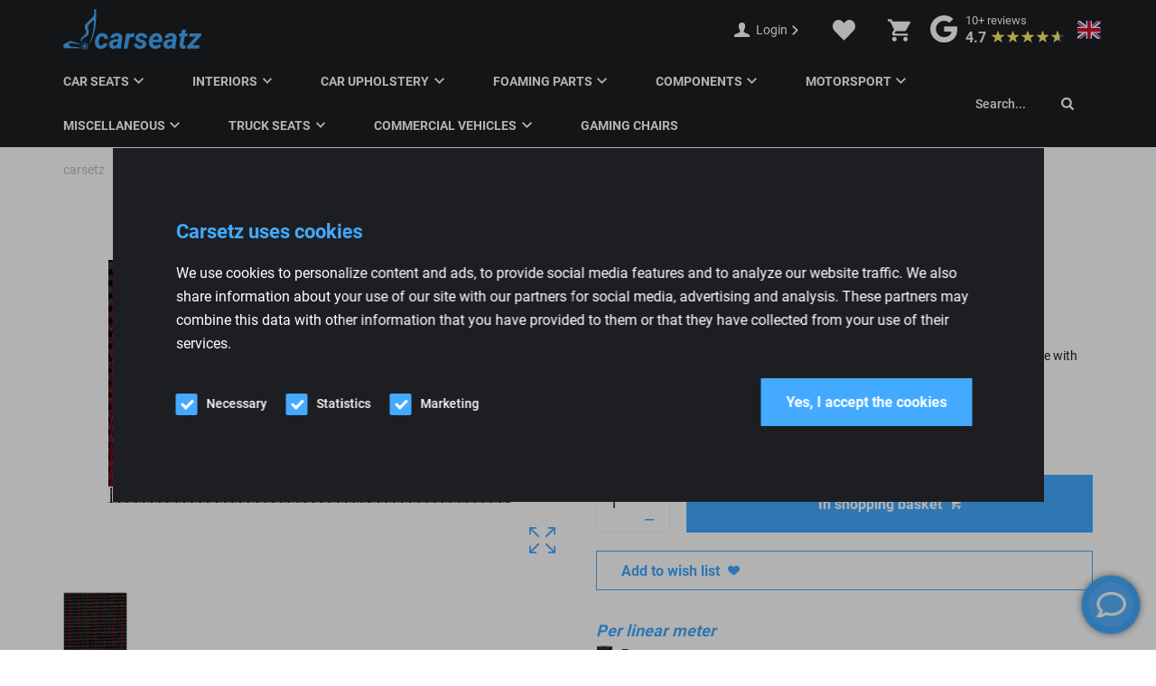

--- FILE ---
content_type: text/html; charset=UTF-8
request_url: https://www.carseatsandparts.com/en/product/peugeot-bekleding-biarritz-reproductie/
body_size: 34797
content:
<!DOCTYPE html>
<html lang="en-GB">
  <head>
    <meta charset="UTF-8">
<script type="text/javascript" data-cookieconsent="ignore">
/* <![CDATA[ */
var gform;gform||(document.addEventListener("gform_main_scripts_loaded",function(){gform.scriptsLoaded=!0}),document.addEventListener("gform/theme/scripts_loaded",function(){gform.themeScriptsLoaded=!0}),window.addEventListener("DOMContentLoaded",function(){gform.domLoaded=!0}),gform={domLoaded:!1,scriptsLoaded:!1,themeScriptsLoaded:!1,isFormEditor:()=>"function"==typeof InitializeEditor,callIfLoaded:function(o){return!(!gform.domLoaded||!gform.scriptsLoaded||!gform.themeScriptsLoaded&&!gform.isFormEditor()||(gform.isFormEditor()&&console.warn("The use of gform.initializeOnLoaded() is deprecated in the form editor context and will be removed in Gravity Forms 3.1."),o(),0))},initializeOnLoaded:function(o){gform.callIfLoaded(o)||(document.addEventListener("gform_main_scripts_loaded",()=>{gform.scriptsLoaded=!0,gform.callIfLoaded(o)}),document.addEventListener("gform/theme/scripts_loaded",()=>{gform.themeScriptsLoaded=!0,gform.callIfLoaded(o)}),window.addEventListener("DOMContentLoaded",()=>{gform.domLoaded=!0,gform.callIfLoaded(o)}))},hooks:{action:{},filter:{}},addAction:function(o,r,e,t){gform.addHook("action",o,r,e,t)},addFilter:function(o,r,e,t){gform.addHook("filter",o,r,e,t)},doAction:function(o){gform.doHook("action",o,arguments)},applyFilters:function(o){return gform.doHook("filter",o,arguments)},removeAction:function(o,r){gform.removeHook("action",o,r)},removeFilter:function(o,r,e){gform.removeHook("filter",o,r,e)},addHook:function(o,r,e,t,n){null==gform.hooks[o][r]&&(gform.hooks[o][r]=[]);var d=gform.hooks[o][r];null==n&&(n=r+"_"+d.length),gform.hooks[o][r].push({tag:n,callable:e,priority:t=null==t?10:t})},doHook:function(r,o,e){var t;if(e=Array.prototype.slice.call(e,1),null!=gform.hooks[r][o]&&((o=gform.hooks[r][o]).sort(function(o,r){return o.priority-r.priority}),o.forEach(function(o){"function"!=typeof(t=o.callable)&&(t=window[t]),"action"==r?t.apply(null,e):e[0]=t.apply(null,e)})),"filter"==r)return e[0]},removeHook:function(o,r,t,n){var e;null!=gform.hooks[o][r]&&(e=(e=gform.hooks[o][r]).filter(function(o,r,e){return!!(null!=n&&n!=o.tag||null!=t&&t!=o.priority)}),gform.hooks[o][r]=e)}});
/* ]]> */
</script>

    <meta name="viewport" content="width=device-width, initial-scale=1" />
    <link rel="preconnect" href="https://d2ftqzf4nsbvwq.cloudfront.net" crossorigin="anonymous"  />
    <link rel="dns-prefetch" href="//d2ftqzf4nsbvwq.cloudfront.net"  />
    <link rel="preconnect" href="https://www.carseatsandparts.com" />
    <style>html,body,div,span,applet,object,iframe,h1,h2,h3,h4,h5,h6,p,blockquote,pre,a,abbr,acronym,address,big,cite,code,del,dfn,em,img,ins,kbd,q,s,samp,small,strike,strong,sub,sup,tt,var,b,u,i,center,dl,dt,dd,ol,ul,li,fieldset,form,label,legend,table,caption,tbody,tfoot,thead,tr,th,td,article,aside,canvas,details,embed,figure,figcaption,footer,header,hgroup,menu,nav,output,ruby,section,summary,time,mark,audio,video{margin:0;padding:0;border:0;font-size:100%;vertical-align:baseline;}html,body{-webkit-font-smoothing:antialiased;-moz-osx-font-smoothing:grayscale;-webkit-text-size-adjust:100%;line-height:1;margin:0px !important;}body{max-width:100%;overflow-x:hidden;}article,aside,details,figcaption,figure,footer,header,hgroup,menu,nav,section{display:block;}ins{text-decoration:none;}p{-webkit-margin-before:0px;-webkit-margin-after:0px;-webkit-margin-start:0px;-webkit-margin-end:0px;}.body{position:relative;overflow:hidden;}ol,ul{list-style:none;}blockquote,q{quotes:none;}blockquote:before,blockquote:after,q:before,q:after{content:'';content:none;}table{border-collapse:collapse;border-spacing:0;}div,input,textarea,button,a{box-sizing:border-box;}strong,b,.strong,.bold{font-weight:700;}button,input{outline:none !important;}button{cursor:pointer;border:none;}a{text-decoration:none;color:inherit;}select{-webkit-appearance:none;-moz-appearance:none;text-indent:1px;text-overflow:'';}select::-ms-expand,input::-ms-clear{display:none;}textarea{overflow:auto;}.clear{clear:both;}img,video{max-width:100%;display:block;}img{height:auto;}select option{color:#000;background:#fff;}em{font-style:italic !important;}.loader-div{position:fixed;top:0;left:0;width:100%;height:100%;z-index:1000000000;box-sizing:border-box;display:none;}.loader-div img{height:auto !important;}.loader-bg{width:100%;height:100%;position:fixed;top:0;left:0;background:#fff;}body.loading-inline .loader-bg,body.loading-inline-self .loader-bg{background:rgba(255,255,255,0.5);}.loader-div .loader{position:absolute;top:50%;left:50%;border-radius:100%;border:2px solid #000;border-left-color:transparent !important;height:36px;width:36px;margin-left:-18px;margin-top:-18px;background:0 0 !important;box-sizing:border-box;}body.loader-page.loading .loader-div .loader,body.loading-inline .loader-div .loader,body.loading-inline-self .loader-div .loader{animation:rotateloader 500ms 0s linear infinite;}body.loader-page.loading .loader-div,body.loader-page.loading-inline .loader-div,body.loading-inline-self .loader-div{display:block !important;}body.loader-page.loading .body,body.loader-page.loading-inline .body,body.loading-inline-self .body{overflow:hidden !important;}@keyframes rotateloader{0%{transform:rotate(0)}50%{transform:rotate(180deg)}100%{transform:rotate(360deg)}}.loader-align-left{left:1rem;}.loader-align-center{left:50%;}.loader-align-right{left:auto !important;right:1rem;}.loader-valign-top{top:1rem;}.loader-valign-center{top:50%;}.loader-valign-bottom{top:auto !important;bottom:1rem;}.loader-align-center.loader-valign-top,.loader-align-center.loader-valign-bottom{transform:translate(-50%,0);}.loader-align-center.loader-valign-center{transform:translate(-50%,-50%);}.loader-variant-1{position:fixed;}.loader-variant-1-in{border-radius:100%;border:2px solid #000;height:36px;width:36px;background:0 0 !important;box-sizing:border-box;}body.loading .loader-variant-1-in,body.loading-inline .loader-variant-1-in,body.loading-inline-self .loader-variant-1-in{animation:rotateloader 500ms 0s linear infinite;}.loader-variant-2{position:fixed;width:80px;height:80px;}.loader-variant-2-in div{display:block;position:absolute;width:64px;height:64px;margin:8px;border:8px solid #fff;border-radius:50%;border-color:#fff transparent transparent transparent;}body.loading .loader-variant-2-in div,body.loading-inline .loader-variant-2-in div,body.loading-inline-self .loader-variant-2-in div{animation:loaderVariant2 1.2s cubic-bezier(0.5,0,0.5,1) infinite;}.loader-variant-2-in div:nth-child(1){animation-delay:-0.45s;}.loader-variant-2-in div:nth-child(2){animation-delay:-0.3s;}.loader-variant-2-in div:nth-child(3){animation-delay:-0.15s;}@keyframes loaderVariant2{0%{transform:rotate(0deg);}100%{transform:rotate(360deg);}}.loader-variant-3{position:fixed;width:100px;height:auto;box-sizing:border-box;}.loader-variant-3 .loader-variant-3-in.loader-animation{opacity:0;transform:scale(1);}body.loading .loader-variant-3-in.loader-animation,body.loading-inline .loader-variant-3-in.loader-animation,body.loading-inline-self .loader-variant-3-in.loader-animation{animation:loaderVariant3 3000ms linear infinite;}@keyframes loaderVariant3{0%{opacity:1;transform:scale(1);}50%{opacity:0;transform:scale(0.75);}100%{opacity:1;transform:scale(1);}}@-ms-keyframes loaderVariant3{0%{opacity:1;transform:scale(1);}50%{opacity:0;transform:scale(0.75);}100%{opacity:1;transform:scale(1);}}@-webkit-keyframes loaderVariant3{0%{opacity:1;transform:scale(1);}50%{opacity:0;transform:scale(0.75);}100%{opacity:1;transform:scale(1);}}.cookie-notice{display:none;position:fixed;bottom:0;z-index:10000000000;border-top:1px solid #E9E9E9;width:100%;overflow-y:scroll;-webkit-overflow-scrolling:touch;max-height:50%;box-shadow:0 -1px 10px 0 rgba(0,0,0,.15);}.cookie-notice.cookie-notice-popup{max-height:100%;max-width:100%;overflow:hidden !important;box-shadow:none;background:rgba(0,0,0,0.3);left:0px;top:0px;border-top:0px;}.cookie-notice.cookie-notice-popup .cookie-notice-in{position:fixed;left:50%;top:50%;max-width:1031px !important;max-height:100%;overflow-y:auto;-webkit-overflow-scrolling:touch;transform:translate(-50%,-50%);width:100%;}.cookie-notice-bottom .form-check{display:inline-block;vertical-align:middle;margin-right:1rem;}.cookie-notice-bottom .column{vertical-align:middle;}.cookie-notice-bottom .button-in{margin-left:0px !important;margin-top:0.7rem !important;}@media screen and (max-width:768px){.cookie-notice.cookie-notice-popup .cookie-notice-in{left:5%;width:90%;transform:translate(0px,-50%);max-height:80%;}.cookie-notice-bottom .button{display:block;margin-left:0px !important;margin-right:0px !important;}}.loader-bg{background:#000000;}body.loading-inline .loader-bg,body.loading-inline-self .loader-bg{background:#000000;opacity:0.88;}.loader-id-0{width:30px;}.loader-id-0 .loader-variant-3-in{-webkit-animation-duration:900ms !important;-ms-animation-duration:900ms !important;animation-duration:900ms !important;}.loader-id-0 img{width:30px;}.loader-id-1 .loader-variant-1-in{width:55px;height:55px;border-width:2px;border-top-color:#43aaff !important;border-left-color:#43aaff !important;border-bottom-color:#43aaff !important;border-right-color:transparent !important;-webkit-animation-duration:800ms !important;-ms-animation-duration:800ms !important;animation-duration:800ms !important;}    </style>
    <link data-minify="1" rel="stylesheet" type="text/css" href="https://d2ftqzf4nsbvwq.cloudfront.net/wp-content/cache/www.carseatsandparts.com/min/1/wp-content/themes/bz-waas/assets/stylesheets/common/base.css?ver=1768481866" />
    <link rel="preload" as="font" type="font/woff2" href="https://d2ftqzf4nsbvwq.cloudfront.net/wp-content/themes/bz-waas/assets/fonts/roboto/roboto-300.woff2" crossorigin="anonymous">
    <link rel="preload" as="font" type="font/woff2" href="https://d2ftqzf4nsbvwq.cloudfront.net/wp-content/themes/bz-waas/assets/fonts/roboto/roboto-400.woff2" crossorigin="anonymous">
    <link rel="preload" as="font" type="font/woff2" href="https://d2ftqzf4nsbvwq.cloudfront.net/wp-content/themes/bz-waas/assets/fonts/roboto/roboto-500.woff2" crossorigin="anonymous">
    <link rel="preload" as="font" type="font/woff2" href="https://d2ftqzf4nsbvwq.cloudfront.net/wp-content/themes/bz-waas/assets/fonts/roboto/roboto-700.woff2" crossorigin="anonymous">
    <link data-minify="1" rel="stylesheet" type="text/css" href="https://d2ftqzf4nsbvwq.cloudfront.net/wp-content/cache/www.carseatsandparts.com/min/1/wp-content/uploads/www.carseatsandparts.com/assets/stylesheets/fonts.css?ver=1768481866" nowprocket />
    <link data-minify="1" rel="stylesheet" type="text/css" href="https://d2ftqzf4nsbvwq.cloudfront.net/wp-content/cache/www.carseatsandparts.com/min/1/wp-content/themes/bz-waas/assets/stylesheets/common/style.css?ver=1768481867" />
    <link data-minify="1" rel="stylesheet" type="text/css" href="https://d2ftqzf4nsbvwq.cloudfront.net/wp-content/cache/www.carseatsandparts.com/min/1/wp-content/themes/bz-waas/assets/stylesheets/common/responsive.css?ver=1768481867" />
    <link data-minify="1" rel="stylesheet" type="text/css" href="https://d2ftqzf4nsbvwq.cloudfront.net/wp-content/cache/www.carseatsandparts.com/min/1/wp-content/uploads/www.carseatsandparts.com/assets/stylesheets/theme.css?ver=1768481867" />
        <script nowprocket data-cookieconsent="ignore">
      //<![CDATA[
      function checkEsCookie(e) {
        var o = getEsCookie("es_cookie_preferences"), i = !1;
        if ("" != o) {
          var t = JSON.parse(o);
          void 0 !== t && void 0 !== t[e] && (i = t[e])
        }
        return i
      }
      function getEsCookie(e) {
        for (var o = e + "=", i = decodeURIComponent(document.cookie).split(";"), t = [], n = 0; n < i.length; n++)0 == i[n].trim().indexOf(o) && (t = i[n].trim().split("="));
        return t.length > 0 ? t[1] : ""
      }

      function setEsCookie(cname, cvalue, exdays) {
        var d = new Date();
        d.setTime(d.getTime() + (exdays * 24 * 60 * 60 * 1000));
        var expires = "expires=" + d.toUTCString();
        document.cookie = cname + "=" + cvalue + ";" + expires + ";path=/";
      }
      //]]>
    </script>


                <script async src="https://www.googletagmanager.com/gtag/js?id=UA-215672309-1" nowprocket></script>
            <script nowprocket>
                window.dataLayer = window.dataLayer || [];function gtag() {dataLayer.push(arguments);}gtag('js', new Date());gtag('config', 'UA-215672309-1');            </script>
                        <script nowprocket>(function (w, d, s, l, i) {w[l] = w[l] || [];w[l].push({'gtm.start': new Date().getTime(), event: 'gtm.js'});var f = d.getElementsByTagName(s)[0],j = d.createElement(s), dl = l != 'dataLayer' ? '&l=' + l : '';j.async = true;j.src ='https://www.googletagmanager.com/gtm.js?id=' + i + dl;f.parentNode.insertBefore(j, f);})(window, document, 'script', 'dataLayer', 'GTM-PMKSVFM');</script>
                        <meta name="google-site-verification" content="kFtNjTgfbXpOVTdcScsuskUS5ynS94vjK0id39FB3rw"/>
                                <script nowprocket>
                    if(getEsCookie('es_cookie_preferences_statistics') === 'true'){                    !function(e,n,t,o,c,s,a){e.fbq||(c=e.fbq=function(){c.callMethod?c.callMethod.apply(c,arguments):c.queue.push(arguments)},e._fbq||(e._fbq=c),c.push=c,c.loaded=!0,c.version="2.0",c.queue=[],(s=n.createElement(t)).async=!0,s.src="https://connect.facebook.net/en_US/fbevents.js",(a=n.getElementsByTagName(t)[0]).parentNode.insertBefore(s,a))}(window,document,"script");
                    fbq('init', '1055419841725678');fbq('track', 'PageView');}else{function fbq(){};}                </script>
                <noscript><img height="1" width="1" style="display:none"
                               src="https://www.facebook.com/tr?id=1055419841725678&ev=PageView&noscript=1"
                    /></noscript>
                    <script type="text/javascript" nowprocket data-cookieconsent="ignore">
                var woocommerce_decimal_separator = ',';
        var woocommerce_thousand_separator = '.';
        var woocommerce_currency_symbol = '&euro;';
        var wishListUrl = "https://www.carseatsandparts.com/en/mijn-account/wishlist/";
        var add_to_cart_type = "open_mini_cart";
                var templateDirectoryUrl = "https://www.carseatsandparts.com/wp-content/themes/bz-waas";


    </script>
    <meta name='robots' content='index, follow, max-image-preview:large, max-snippet:-1, max-video-preview:-1' />

	<!-- This site is optimized with the Yoast SEO plugin v25.1 - https://yoast.com/wordpress/plugins/seo/ -->
	<title>Peugeot Upholstery BIARRITZ REPRODUCTION order online at Carseatz</title>
	<meta name="description" content="Order Peugeot upholstery BIARRITZ REPRODUCTION online from Carseatz. ✓ Everything for your car interior ✓ Exclusive sets &amp; parts ✓ 15 years&#039; experience" />
	<link rel="canonical" href="https://www.carseatsandparts.com/en/product/peugeot-bekleding-biarritz-reproductie/" />
	<meta property="og:locale" content="en_GB" />
	<meta property="og:type" content="article" />
	<meta property="og:title" content="Peugeot Upholstery BIARRITZ REPRODUCTION order online at Carseatz" />
	<meta property="og:description" content="Order Peugeot upholstery BIARRITZ REPRODUCTION online from Carseatz. ✓ Everything for your car interior ✓ Exclusive sets &amp; parts ✓ 15 years&#039; experience" />
	<meta property="og:url" content="https://www.carseatsandparts.com/en/product/peugeot-bekleding-biarritz-reproductie/" />
	<meta property="og:site_name" content="carsetz" />
	<meta property="article:modified_time" content="2024-12-04T10:21:26+00:00" />
	<meta property="og:image" content="https://d2ftqzf4nsbvwq.cloudfront.net/wp-content/uploads/www.carseatsandparts.com/2023/03/peug23216.jpg" />
	<meta property="og:image:width" content="446" />
	<meta property="og:image:height" content="269" />
	<meta property="og:image:type" content="image/jpeg" />
	<meta name="twitter:card" content="summary_large_image" />
	<meta name="twitter:label1" content="Estimated reading time" />
	<meta name="twitter:data1" content="1 minute" />
	<script type="application/ld+json" class="yoast-schema-graph">{
    "@context": "https:\/\/schema.org",
    "@graph": [
        {
            "@type": "WebPage",
            "@id": "https:\/\/www.carseatsandparts.com\/product\/peugeot-bekleding-biarritz-reproductie\/",
            "url": "https:\/\/www.carseatsandparts.com\/product\/peugeot-bekleding-biarritz-reproductie\/",
            "name": "Peugeot Upholstery BIARRITZ REPRODUCTION order online at Carseatz",
            "isPartOf": {
                "@id": "https:\/\/www.carseatsandparts.com\/#website"
            },
            "primaryImageOfPage": {
                "@id": "https:\/\/www.carseatsandparts.com\/product\/peugeot-bekleding-biarritz-reproductie\/#primaryimage"
            },
            "image": {
                "@id": "https:\/\/www.carseatsandparts.com\/product\/peugeot-bekleding-biarritz-reproductie\/#primaryimage"
            },
            "thumbnailUrl": "https:\/\/d2ftqzf4nsbvwq.cloudfront.net\/wp-content\/uploads\/www.carseatsandparts.com\/2023\/03\/peug23216.jpg",
            "datePublished": "2023-03-28T13:01:51+00:00",
            "dateModified": "2024-12-04T10:21:26+00:00",
            "description": "Order Peugeot upholstery BIARRITZ REPRODUCTION online from Carseatz. \u2713 Everything for your car interior \u2713 Exclusive sets &amp; parts \u2713 15 years' experience",
            "breadcrumb": {
                "@id": "https:\/\/www.carseatsandparts.com\/product\/peugeot-bekleding-biarritz-reproductie\/#breadcrumb"
            },
            "inLanguage": "en-GB",
            "potentialAction": [
                {
                    "@type": "ReadAction",
                    "target": [
                        "https:\/\/www.carseatsandparts.com\/product\/peugeot-bekleding-biarritz-reproductie\/"
                    ]
                }
            ]
        },
        {
            "@type": "ImageObject",
            "inLanguage": "en-GB",
            "@id": "https:\/\/www.carseatsandparts.com\/product\/peugeot-bekleding-biarritz-reproductie\/#primaryimage",
            "url": "https:\/\/d2ftqzf4nsbvwq.cloudfront.net\/wp-content\/uploads\/www.carseatsandparts.com\/2023\/03\/peug23216.jpg",
            "contentUrl": "https:\/\/d2ftqzf4nsbvwq.cloudfront.net\/wp-content\/uploads\/www.carseatsandparts.com\/2023\/03\/peug23216.jpg",
            "width": 446,
            "height": 269
        },
        {
            "@type": "BreadcrumbList",
            "@id": "https:\/\/www.carseatsandparts.com\/product\/peugeot-bekleding-biarritz-reproductie\/#breadcrumb",
            "itemListElement": [
                {
                    "@type": "ListItem",
                    "position": 1,
                    "name": "Home",
                    "item": "https:\/\/www.carseatsandparts.com\/"
                },
                {
                    "@type": "ListItem",
                    "position": 2,
                    "name": "Shop",
                    "item": "https:\/\/www.carseatsandparts.com\/shop\/"
                },
                {
                    "@type": "ListItem",
                    "position": 3,
                    "name": "car upholstery",
                    "item": "https:\/\/www.carseatsandparts.com\/autobekleding\/"
                },
                {
                    "@type": "ListItem",
                    "position": 4,
                    "name": "Per linear meter",
                    "item": "https:\/\/www.carseatsandparts.com\/autobekleding\/per-strekkende-meter\/"
                },
                {
                    "@type": "ListItem",
                    "position": 5,
                    "name": "Peugeot upholstery BIARRITZ REPRODUCTION"
                }
            ]
        },
        {
            "@type": "WebSite",
            "@id": "https:\/\/www.carseatsandparts.com\/#website",
            "url": "https:\/\/www.carseatsandparts.com\/",
            "name": "carsetz",
            "description": "",
            "potentialAction": [
                {
                    "@type": "SearchAction",
                    "target": {
                        "@type": "EntryPoint",
                        "urlTemplate": "https:\/\/www.carseatsandparts.com\/?s={search_term_string}"
                    },
                    "query-input": {
                        "@type": "PropertyValueSpecification",
                        "valueRequired": true,
                        "valueName": "search_term_string"
                    }
                }
            ],
            "inLanguage": "en-GB"
        }
    ]
}</script>
	<!-- / Yoast SEO plugin. -->


<link data-minify="1" rel='stylesheet' id='wc-composite-css-css' href='https://d2ftqzf4nsbvwq.cloudfront.net/wp-content/cache/www.carseatsandparts.com/min/1/wp-content/plugins/woocommerce-composite-products/assets/css/frontend/woocommerce.css?ver=1768481867' type='text/css' media='all' />
<link data-minify="1" rel='stylesheet' id='wc-composite-single-css-css' href='https://d2ftqzf4nsbvwq.cloudfront.net/wp-content/cache/www.carseatsandparts.com/min/1/wp-content/plugins/woocommerce-composite-products/assets/css/frontend/single-product.css?ver=1768481867' type='text/css' media='all' />
<script type="text/template" id="tmpl-variation-template">
    {{{data.variation.formatted_html}}}
</script>


<script type="text/template" id="tmpl-unavailable-variation-template">
	<p role="alert">Sorry, this product is unavailable. Please choose a different combination.</p>
</script>
<script type="text/javascript" src="https://d2ftqzf4nsbvwq.cloudfront.net/wp-includes/js/jquery/jquery.min.js?ver=3.7.1" data-cookieconsent="ignore" ></script>
<script type="text/javascript" src="https://d2ftqzf4nsbvwq.cloudfront.net/wp-includes/js/jquery/jquery-migrate.min.js?ver=3.4.1" data-cookieconsent="ignore" ></script>
<script type="text/javascript" id="jquery-js-after" data-cookieconsent="ignore">
/* <![CDATA[ */
var $=jQuery;
/* ]]> */
</script>
<script type="text/javascript" src="https://d2ftqzf4nsbvwq.cloudfront.net/wp-includes/js/underscore.min.js?ver=1.13.7" id="underscore-js" data-cookieconsent="ignore"></script>
<script type="text/javascript" id="wp-util-js-extra" data-cookieconsent="ignore">
/* <![CDATA[ */
var _wpUtilSettings = {"ajax":{"url":"\/wp-admin\/admin-ajax.php"}};
/* ]]> */
</script>
<script type="text/javascript" src="https://d2ftqzf4nsbvwq.cloudfront.net/wp-includes/js/wp-util.min.js?ver=3b0679b4ac3f28a77be8527ebf455d7e" id="wp-util-js" data-cookieconsent="ignore"></script>
<script type="text/javascript" src="https://d2ftqzf4nsbvwq.cloudfront.net/wp-content/plugins/woocommerce/assets/js/jquery-blockui/jquery.blockUI.min.js?ver=2.7.0-wc.9.8.5" id="jquery-blockui-js" data-wp-strategy="defer" data-cookieconsent="ignore"></script>
<script type="text/javascript" src="https://d2ftqzf4nsbvwq.cloudfront.net/wp-content/plugins/woocommerce/assets/js/js-cookie/js.cookie.min.js?ver=2.1.4-wc.9.8.5" id="js-cookie-js" defer="defer" data-wp-strategy="defer" data-cookieconsent="ignore"></script>
<script type="text/javascript" id="wc-cart-fragments-js-extra" data-cookieconsent="ignore">
/* <![CDATA[ */
var wc_cart_fragments_params = {"ajax_url":"\/wp-admin\/admin-ajax.php","wc_ajax_url":"https:\/\/www.carseatsandparts.com\/en\/?wc-ajax=%%endpoint%%","cart_hash_key":"wc_cart_hash_ef8df4dd40f7cd1c560482d0fc9cb43b","fragment_name":"wc_fragments_ef8df4dd40f7cd1c560482d0fc9cb43b","request_timeout":"5000"};
/* ]]> */
</script>
<script type="text/javascript" src="https://d2ftqzf4nsbvwq.cloudfront.net/wp-content/plugins/woocommerce/assets/js/frontend/cart-fragments.min.js?ver=9.8.5" id="wc-cart-fragments-js" defer="defer" data-wp-strategy="defer" data-cookieconsent="ignore"></script>
<script type="text/javascript" id="wc-single-product-js-extra" data-cookieconsent="ignore">
/* <![CDATA[ */
var wc_single_product_params = {"i18n_required_rating_text":"Please select a rating","i18n_rating_options":["1 of 5 stars","2 of 5 stars","3 of 5 stars","4 of 5 stars","5 of 5 stars"],"i18n_product_gallery_trigger_text":"View full-screen image gallery","review_rating_required":"yes","flexslider":{"rtl":false,"animation":"slide","smoothHeight":true,"directionNav":false,"controlNav":"thumbnails","slideshow":false,"animationSpeed":500,"animationLoop":false,"allowOneSlide":false},"zoom_enabled":"","zoom_options":[],"photoswipe_enabled":"","photoswipe_options":{"shareEl":false,"closeOnScroll":false,"history":false,"hideAnimationDuration":0,"showAnimationDuration":0},"flexslider_enabled":""};
/* ]]> */
</script>
<script type="text/javascript" src="https://d2ftqzf4nsbvwq.cloudfront.net/wp-content/plugins/woocommerce/assets/js/frontend/single-product.min.js?ver=9.8.5" id="wc-single-product-js" defer="defer" data-wp-strategy="defer" data-cookieconsent="ignore"></script>
<script type="text/javascript" id="woocommerce-js-extra" data-cookieconsent="ignore">
/* <![CDATA[ */
var woocommerce_params = {"ajax_url":"\/wp-admin\/admin-ajax.php","wc_ajax_url":"https:\/\/www.carseatsandparts.com\/en\/?wc-ajax=%%endpoint%%","i18n_password_show":"Show password","i18n_password_hide":"Hide password"};
/* ]]> */
</script>
<script type="text/javascript" src="https://d2ftqzf4nsbvwq.cloudfront.net/wp-content/plugins/woocommerce/assets/js/frontend/woocommerce.min.js?ver=9.8.5" id="woocommerce-js" defer="defer" data-wp-strategy="defer" data-cookieconsent="ignore"></script>
<script data-minify="1" type="text/javascript" src="https://d2ftqzf4nsbvwq.cloudfront.net/wp-content/cache/www.carseatsandparts.com/min/1/wp-content/plugins/translatepress-multilingual/assets/js/trp-frontend-compatibility.js?ver=1768481867" id="trp-frontend-compatibility-js" data-cookieconsent="ignore" data-rocket-defer defer></script>
<link rel="https://api.w.org/" href="https://www.carseatsandparts.com/en/wp-json/" /><link rel="alternate" title="JSON" type="application/json" href="https://www.carseatsandparts.com/en/wp-json/wp/v2/product/11142" />
<!-- This website runs the Product Feed PRO for WooCommerce by AdTribes.io plugin - version woocommercesea_option_installed_version -->
<link rel="alternate" hreflang="nl-NL" href="https://www.carseatsandparts.com/product/peugeot-bekleding-biarritz-reproductie/"/>
<link rel="alternate" hreflang="en-GB" href="https://www.carseatsandparts.com/en/product/peugeot-bekleding-biarritz-reproductie/"/>
<link rel="alternate" hreflang="de-DE" href="https://www.carseatsandparts.com/de/produkt/peugeot-bekleding-biarritz-reproductie/"/>
<link rel="alternate" hreflang="fr-FR" href="https://www.carseatsandparts.com/fr/produit/peugeot-bekleding-biarritz-reproductie/"/>
<link rel="alternate" hreflang="es-ES" href="https://www.carseatsandparts.com/es/producto/peugeot-bekleding-biarritz-reproductie/"/>
<link rel="alternate" hreflang="nl" href="https://www.carseatsandparts.com/product/peugeot-bekleding-biarritz-reproductie/"/>
<link rel="alternate" hreflang="en" href="https://www.carseatsandparts.com/en/product/peugeot-bekleding-biarritz-reproductie/"/>
<link rel="alternate" hreflang="de" href="https://www.carseatsandparts.com/de/produkt/peugeot-bekleding-biarritz-reproductie/"/>
<link rel="alternate" hreflang="fr" href="https://www.carseatsandparts.com/fr/produit/peugeot-bekleding-biarritz-reproductie/"/>
<link rel="alternate" hreflang="es" href="https://www.carseatsandparts.com/es/producto/peugeot-bekleding-biarritz-reproductie/"/>
<link rel="alternate" hreflang="x-default" href="https://www.carseatsandparts.com/product/peugeot-bekleding-biarritz-reproductie/"/>
<link rel="apple-touch-icon" sizes="57x57" href="https://d2ftqzf4nsbvwq.cloudfront.net/wp-content/uploads/www.carseatsandparts.com/2026/01/favicon-favicon-57x57.png">
<link rel="apple-touch-icon-precomposed" sizes="57x57" href="https://d2ftqzf4nsbvwq.cloudfront.net/wp-content/uploads/www.carseatsandparts.com/2026/01/favicon-favicon-57x57.png">
<link rel="apple-touch-icon" sizes="60x60" href="https://d2ftqzf4nsbvwq.cloudfront.net/wp-content/uploads/www.carseatsandparts.com/2026/01/favicon-favicon-60x60.png">
<link rel="apple-touch-icon-precomposed" sizes="60x60" href="https://d2ftqzf4nsbvwq.cloudfront.net/wp-content/uploads/www.carseatsandparts.com/2026/01/favicon-favicon-60x60.png">
<link rel="apple-touch-icon" sizes="64x64" href="https://d2ftqzf4nsbvwq.cloudfront.net/wp-content/uploads/www.carseatsandparts.com/2026/01/favicon-favicon-64x64.png">
<link rel="apple-touch-icon-precomposed" sizes="64x64" href="https://d2ftqzf4nsbvwq.cloudfront.net/wp-content/uploads/www.carseatsandparts.com/2026/01/favicon-favicon-64x64.png">
<link rel="apple-touch-icon" sizes="72x72" href="https://d2ftqzf4nsbvwq.cloudfront.net/wp-content/uploads/www.carseatsandparts.com/2026/01/favicon-favicon-72x72.png">
<link rel="apple-touch-icon-precomposed" sizes="72x72" href="https://d2ftqzf4nsbvwq.cloudfront.net/wp-content/uploads/www.carseatsandparts.com/2026/01/favicon-favicon-72x72.png">
<link rel="apple-touch-icon" sizes="76x76" href="https://d2ftqzf4nsbvwq.cloudfront.net/wp-content/uploads/www.carseatsandparts.com/2026/01/favicon-favicon-76x76.png">
<link rel="apple-touch-icon-precomposed" sizes="76x76" href="https://d2ftqzf4nsbvwq.cloudfront.net/wp-content/uploads/www.carseatsandparts.com/2026/01/favicon-favicon-76x76.png">
<link rel="apple-touch-icon" sizes="114x114" href="https://d2ftqzf4nsbvwq.cloudfront.net/wp-content/uploads/www.carseatsandparts.com/2026/01/favicon-favicon-114x114.png">
<link rel="apple-touch-icon-precomposed" sizes="114x114" href="https://d2ftqzf4nsbvwq.cloudfront.net/wp-content/uploads/www.carseatsandparts.com/2026/01/favicon-favicon-114x114.png">
<link rel="apple-touch-icon" sizes="120x120" href="https://d2ftqzf4nsbvwq.cloudfront.net/wp-content/uploads/www.carseatsandparts.com/2026/01/favicon-favicon-120x120.png">
<link rel="apple-touch-icon-precomposed" sizes="120x120" href="https://d2ftqzf4nsbvwq.cloudfront.net/wp-content/uploads/www.carseatsandparts.com/2026/01/favicon-favicon-120x120.png">
<link rel="apple-touch-icon" sizes="144x144" href="https://d2ftqzf4nsbvwq.cloudfront.net/wp-content/uploads/www.carseatsandparts.com/2026/01/favicon-favicon-144x144.png">
<link rel="apple-touch-icon-precomposed" sizes="144x144" href="https://d2ftqzf4nsbvwq.cloudfront.net/wp-content/uploads/www.carseatsandparts.com/2026/01/favicon-favicon-144x144.png">
<link rel="apple-touch-icon" sizes="152x152" href="https://d2ftqzf4nsbvwq.cloudfront.net/wp-content/uploads/www.carseatsandparts.com/2026/01/favicon-favicon-152x152.png">
<link rel="apple-touch-icon-precomposed" sizes="152x152" href="https://d2ftqzf4nsbvwq.cloudfront.net/wp-content/uploads/www.carseatsandparts.com/2026/01/favicon-favicon-152x152.png">
<link rel="apple-touch-icon" sizes="180x180" href="https://d2ftqzf4nsbvwq.cloudfront.net/wp-content/uploads/www.carseatsandparts.com/2026/01/favicon-favicon-180x180.png">
<link rel="apple-touch-icon-precomposed" sizes="180x180" href="https://d2ftqzf4nsbvwq.cloudfront.net/wp-content/uploads/www.carseatsandparts.com/2026/01/favicon-favicon-180x180.png">
<link rel="apple-touch-icon" href="https://d2ftqzf4nsbvwq.cloudfront.net/wp-content/uploads/www.carseatsandparts.com/2021/11/favicon.png">
<link rel="apple-touch-icon-precomposed" href="https://d2ftqzf4nsbvwq.cloudfront.net/wp-content/uploads/www.carseatsandparts.com/2021/11/favicon.png">
<link rel="shortcut icon" href="https://d2ftqzf4nsbvwq.cloudfront.net/wp-content/uploads/www.carseatsandparts.com/2021/11/favicon.png">
<link rel="icon" href="https://d2ftqzf4nsbvwq.cloudfront.net/wp-content/uploads/www.carseatsandparts.com/2021/11/favicon.png">
<script data-minify="1" type="text/javascript"  src="https://d2ftqzf4nsbvwq.cloudfront.net/wp-content/cache/www.carseatsandparts.com/min/1/wp-content/themes/bz-waas/assets/javascripts/custom-main.js?ver=1768481867" data-cookieconsent="ignore" data-rocket-defer defer></script><script data-minify="1" type="text/javascript"  src="https://d2ftqzf4nsbvwq.cloudfront.net/wp-content/cache/www.carseatsandparts.com/min/1/wp-content/themes/bz-waas/assets/javascripts/parts/blocks/custom-header.js?ver=1768481867" data-cookieconsent="ignore" data-rocket-defer defer></script><script data-minify="1" type="text/javascript"  src="https://d2ftqzf4nsbvwq.cloudfront.net/wp-content/cache/www.carseatsandparts.com/min/1/wp-content/themes/bz-waas/assets/javascripts/parts/functions/custom-form.js?ver=1768481867" data-cookieconsent="ignore" data-rocket-defer defer></script><script data-minify="1" type="text/javascript"  src="https://d2ftqzf4nsbvwq.cloudfront.net/wp-content/cache/www.carseatsandparts.com/min/1/wp-content/themes/bz-waas/assets/javascripts/parts/functions/custom-notifications.js?ver=1768481867" data-cookieconsent="ignore" data-rocket-defer defer></script><script data-minify="1" type="text/javascript"  src="https://d2ftqzf4nsbvwq.cloudfront.net/wp-content/cache/www.carseatsandparts.com/min/1/wp-content/themes/bz-waas/assets/javascripts/parts/packages/custom-webshop.js?ver=1768481867" data-cookieconsent="ignore" data-rocket-defer defer></script>    <meta name="generator" content="WP Rocket 3.18.3" data-wpr-features="wpr_defer_js wpr_minify_js wpr_minify_css wpr_cdn wpr_desktop" /></head>
    <body class="loading loader-page woocommerce woocommerce-page woocommerce-no-js">
    	            <noscript>
                <iframe src="https://www.googletagmanager.com/ns.html?id=GTM-PMKSVFM" height="0" width="0" style="display:none;visibility:hidden"></iframe>
            </noscript>

                <div class="loader-div">
    <div class="loader-bg"></div>
                    <div class="loader-variant-3 loader-id-0 loader-align-center loader-valign-center">
                    <div class="loader-variant-3-in loader-animation">
                        <img src="https://d2ftqzf4nsbvwq.cloudfront.net/wp-content/uploads/www.carseatsandparts.com/2021/11/favicon.png" width="256" height="256" alt="Favicon"/>
                    </div>
                </div>
                                            <div class="loader-variant-1 loader-id-1 loader-align-center loader-valign-center">
                    <div class="loader-variant-1-in"></div>
                </div>
                            </div>
        	<div class="cookie-notice cookie-notice-popup" style="display: none">
	    <div class="cookie-notice-in bg-grey-1">
	        <div class="container container-4">
	            <div class="wrapper wrapper-1">
	
	                <div class="box-in">
	                    	                        <div class="cookie-notice-top">
	                            <div class="component mb-15"><div class="text text-5 fw-700 clr-primary-2 text-left"><p>Carsetz uses cookies</p>
</div></div><div class="component mb-25"><div class="text text-2 fw-400 clr-white-1 text-left"><p>We use cookies to personalize content and ads, to provide social media features and to analyze our website traffic. We also share information about your use of our site with our partners for social media, advertising and analysis. These partners may combine this data with other information that you have provided to them or that they have collected from your use of their services.</p>
</div></div>	                        </div>
	                        	                    <div class="cookie-notice-bottom">
	                        <div class="columns">
	                            <div class="column column-1">
	                                <div class="form-check-in text-1 clr-white-1">
	                                    <label class="form-check">
	                                        <input type="checkbox" data-cookie-type="necessary" name="wpessentialscookie_cookie_necessary" checked="checked" disabled>
	                                        <span class="form-checkmark"></span>
	                                        <span class="value">Necessary</span>
	                                    </label>
	
	                                    <label class="form-check">
	                                        <input type="checkbox" data-cookie-type="statistics" name="wpessentialscookie_cookie_statistics" checked="checked">
	                                        <span class="form-checkmark"></span>
	                                        <span class="value">Statistics</span>
	                                    </label>
	
	                                    <label class="form-check">
	                                        <input type="checkbox" data-cookie-type="marketing" name="wpessentialscookie_cookie_marketing" checked="checked">
	                                        <span class="form-checkmark"></span>
	                                        <span class="value">Marketing</span>
	                                    </label>
	                                </div>
	                            </div>
	                            <div class="column column-2">
	                                <div class="button-group button-group-right button-group-medium button">


                                        <div class="component mb-0"><a href="javascript:void(0)" class="button-new button-new-6151 cookie-consent-button hover-none">	
			<div class="button-hover hover-none"></div>
			<div class="button-new-in text-2 fw-700 clr-white-1 clr-hover-primary-2 text-center">
				
				Yes, I accept the cookies
				
			</div>
		</a></div>
	                                </div>
	                            </div>
	                        </div>
	                    </div>
	                </div>
	            </div>
	        </div>
	
	    </div>
	</div>

        
   		<div class="body" data-es-animation-mobile-hide-all="true">
			
	        <div class="content">
            
<header class="header-8043" data-toggle-width="1024">

        <div class="header-rows">
        
                <div class="header-row sticky toggle-hide  mobile-hide">
                    <div class="header-row-in sticky-in">
                        <div class="container container-7">
                            <div class="wrapper wrapper-1">
                                <div class="columns first-col-space last-col-space" data-columns="2">

                                                                            <div class="column column-1 text-left">
                                            <div class="column-in">
                                                <div class="component-group  component-group-2 component-group-flexible"><div class="component-header component-header-image">
    <div class="component">
        <div class="image">
            <a href="https://www.carseatsandparts.com/en/" target="">            <img src="https://d2ftqzf4nsbvwq.cloudfront.net/wp-content/uploads/www.carseatsandparts.com/2021/11/carseatz-logo-header.png" width="153" height="45"  alt="Carsetz Logo Header" title="Carsetz Logo Header"/>
            </a>        </div>
    </div>
</div></div>                                            </div>
                                        </div>
                                                                                <div class="column column-2 text-right">
                                            <div class="column-in">
                                                <div class="component-group  component-group-2 component-group-flexible"><div class="component-header component-account">
    <a href="https://www.carseatsandparts.com/en/mijn-account/">
        <div   class="text text-1 fw-400 text-left clr-white-1">
                            <svg class="waas-icon icon-user icon-before" version="1.1" xmlns="http://www.w3.org/2000/svg"  viewbox="0 0 32 32">
<path  fill="currentColor" d="M31.984 28.547q0-1.343-1.758-2.494-0.959-0.639-2.973-1.439l-0.128-0.064q-0.48-0.224-1.471-0.575-1.087-0.448-1.598-0.671-1.215-0.607-1.95-1.055-1.055-0.671-1.726-1.439-0.32-0.32-0.448-0.591t-0.128-0.655q0-0.831 0.384-2.302 0.16-0.607 0.448-1.247 0.16-0.416 0.543-1.183l0.384-0.831q0.288-0.799 0.543-1.822 0.128-0.607 0.352-1.854l0.128-0.607q0.224-1.119 0.224-1.726 0-2.174-0.735-3.932-0.767-1.886-2.238-2.941-1.598-1.119-3.82-1.119t-3.852 1.119q-1.471 1.055-2.27 2.941-0.767 1.758-0.767 3.932 0 0.48 0.224 1.375l0.352 1.598q0.192 1.023 0.32 1.534 0.224 0.831 0.48 1.502l0.352 0.735q0.384 0.799 0.543 1.215 0.288 0.671 0.416 1.311 0.384 1.087 0.384 2.302 0 0.384-0.128 0.655t-0.384 0.591q-0.671 0.767-1.726 1.439-0.799 0.48-2.014 1.055-0.543 0.224-1.598 0.671-0.927 0.352-1.407 0.575l-0.511 0.224q-1.95 0.831-2.845 1.439-1.566 1.087-1.566 2.334v3.453h31.968v-3.453z"></path>
</svg>
                            <p>Login</p>
            <svg class="waas-icon icon-arrow-right icon-small" version="1.1" xmlns="http://www.w3.org/2000/svg"  viewbox="0 0 32 32">
<path  fill="currentColor" d="M6.378 3.772l11.924 12.212-11.924 12.244 3.708 3.772 15.536-16.016-15.536-15.984z"></path>
</svg>
        </div>
    </a>
</div><div class="component-header component-wishlist">
    <a href="https://www.carseatsandparts.com/en/mijn-account/wishlist/">
        <div class="text text-2 fw-700 text-left clr-white-1">
            <svg class="waas-icon icon-heart" version="1.1" xmlns="http://www.w3.org/2000/svg"  viewbox="0 0 32 32">
<path  fill="currentColor" d="M29.358 3.718q1.729 1.768 2.338 4.165t0 4.793-2.338 4.165l-13.358 13.869-13.358-13.869q-1.729-1.768-2.338-4.165t0-4.793 2.338-4.165q1.493-1.572 3.556-2.141t4.145 0 3.575 2.141l2.082 2.161 2.161-2.161q1.493-1.572 3.556-2.141t4.106 0 3.536 2.141z"></path>
</svg>

            <span class="hidden">Wish list</span>

            <span class="count hidden bg-primary-2 clr-white-1">0</span>
        </div>
    </a>
</div><div class="component-header component-cart" data-sidebar-open="mini-cart">
    <a href="https://www.carseatsandparts.com/en/winkelmand/">
        <div class="text text-2 fw-700 text-left clr-white-1">
            <svg class="waas-icon icon-cart" version="1.1" xmlns="http://www.w3.org/2000/svg"  viewbox="0 0 32 32">
<path  fill="currentColor" d="M7.072 26.32q1.024-0.96 2.336-0.96t2.24 0.928 0.928 2.256-0.928 2.272-2.256 0.944-2.256-0.96q-1.024-0.96-1.024-2.272t0.96-2.208zM0 0.24h5.248l1.44 3.2h23.68q0.64 0 1.136 0.496t0.496 1.072q0 0.352-0.128 0.736l-5.792 9.952q-0.864 1.664-2.752 1.664h-11.936l-1.632 2.528-0.128 0.224v0.192q0 0.384 0.384 0.384h18.304v3.072h-18.688q-1.632 0-2.496-0.832-0.48-0.416-0.752-1.024t-0.272-1.376 0.448-1.536l2.368-3.936-5.664-11.616h-3.264v-3.2zM22.88 26.32q0.832-0.96 2.176-0.96 1.28 0 2.336 0.96 0.928 0.928 0.928 2.24t-0.928 2.24q-1.056 0.96-2.336 0.96-1.344 0-2.176-0.96-0.928-0.896-0.928-2.24t0.928-2.24z"></path>
</svg>

            <span class="hidden">Shopping cart</span>

            <span class="count hidden bg-primary-2 clr-white-1"><span class="cart-items-count">0</span></span>
        </div>
    </a>
</div>


    <div class="component-header component-header-review-extern">

        <div class="component mb-0">
            <a href="https://www.google.com/maps/place/Carseatz/@52.7079941,4.9525554,935m/data=!3m1!1e3!4m8!3m7!1s0x47c8ad455af2e9cb:0x393e083a8cae3df8!8m2!3d52.7079941!4d4.9551303!9m1!1b1!16s%2Fg%2F11tcm4zxwj?entry=ttu&amp;g_ep=EgoyMDI1MDYyNi4wIKXMDSoASAFQAw%3D%3D" target="_blank" class="review-extern review-extern-variant-3">
                                    <div class="text-left">
                        <div class="review-extern-in">
                            <div class="review-extern-left">
                                <img class="mh-30" src="https://d2ftqzf4nsbvwq.cloudfront.net/wp-content/themes/bz-waas/assets/media/images/reviews/google-light.png" alt="Google Light" width="200" height="203" />
                            </div>
                            <div class="review-extern-right">
                                <div class="text-0 clr-white-1 fw-400">
                                    <span data-no-translation>10+</span> reviews                                </div>
                                <div>
                                    <div class="review-extern-score-text text-2 clr-grey-4 fw-700">4.7</div>



                                    <div class="reviews-extern-stars" data-size-font="0.75-rem">

                                        <div class="reviews-extern-stars-bg clr-grey-2">
                                            <svg class="waas-icon icon-star-2" version="1.1" xmlns="http://www.w3.org/2000/svg"  viewbox="0 0 32 32">
<path  fill="currentColor" d="M32 12.495q0 0.457-0.884 1.158l-8.381 6.095 3.2 9.844q0.152 0.518 0.152 0.914 0 0.731-0.533 0.731t-1.173-0.518l-8.381-6.065-8.381 6.065q-0.701 0.518-1.219 0.518t-0.518-0.701q0-0.335 0.183-0.945l3.2-9.844-8.381-6.095q-0.884-0.64-0.884-1.128 0-0.701 1.493-0.701l10.362 0.030 3.17-9.874q0.366-1.219 0.96-1.219t0.96 1.219l3.23 9.874 10.331-0.030q1.493 0 1.493 0.67z"></path>
</svg>
                                            <svg class="waas-icon icon-star-2" version="1.1" xmlns="http://www.w3.org/2000/svg"  viewbox="0 0 32 32">
<path  fill="currentColor" d="M32 12.495q0 0.457-0.884 1.158l-8.381 6.095 3.2 9.844q0.152 0.518 0.152 0.914 0 0.731-0.533 0.731t-1.173-0.518l-8.381-6.065-8.381 6.065q-0.701 0.518-1.219 0.518t-0.518-0.701q0-0.335 0.183-0.945l3.2-9.844-8.381-6.095q-0.884-0.64-0.884-1.128 0-0.701 1.493-0.701l10.362 0.030 3.17-9.874q0.366-1.219 0.96-1.219t0.96 1.219l3.23 9.874 10.331-0.030q1.493 0 1.493 0.67z"></path>
</svg>
                                            <svg class="waas-icon icon-star-2" version="1.1" xmlns="http://www.w3.org/2000/svg"  viewbox="0 0 32 32">
<path  fill="currentColor" d="M32 12.495q0 0.457-0.884 1.158l-8.381 6.095 3.2 9.844q0.152 0.518 0.152 0.914 0 0.731-0.533 0.731t-1.173-0.518l-8.381-6.065-8.381 6.065q-0.701 0.518-1.219 0.518t-0.518-0.701q0-0.335 0.183-0.945l3.2-9.844-8.381-6.095q-0.884-0.64-0.884-1.128 0-0.701 1.493-0.701l10.362 0.030 3.17-9.874q0.366-1.219 0.96-1.219t0.96 1.219l3.23 9.874 10.331-0.030q1.493 0 1.493 0.67z"></path>
</svg>
                                            <svg class="waas-icon icon-star-2" version="1.1" xmlns="http://www.w3.org/2000/svg"  viewbox="0 0 32 32">
<path  fill="currentColor" d="M32 12.495q0 0.457-0.884 1.158l-8.381 6.095 3.2 9.844q0.152 0.518 0.152 0.914 0 0.731-0.533 0.731t-1.173-0.518l-8.381-6.065-8.381 6.065q-0.701 0.518-1.219 0.518t-0.518-0.701q0-0.335 0.183-0.945l3.2-9.844-8.381-6.095q-0.884-0.64-0.884-1.128 0-0.701 1.493-0.701l10.362 0.030 3.17-9.874q0.366-1.219 0.96-1.219t0.96 1.219l3.23 9.874 10.331-0.030q1.493 0 1.493 0.67z"></path>
</svg>
                                            <svg class="waas-icon icon-star-2" version="1.1" xmlns="http://www.w3.org/2000/svg"  viewbox="0 0 32 32">
<path  fill="currentColor" d="M32 12.495q0 0.457-0.884 1.158l-8.381 6.095 3.2 9.844q0.152 0.518 0.152 0.914 0 0.731-0.533 0.731t-1.173-0.518l-8.381-6.065-8.381 6.065q-0.701 0.518-1.219 0.518t-0.518-0.701q0-0.335 0.183-0.945l3.2-9.844-8.381-6.095q-0.884-0.64-0.884-1.128 0-0.701 1.493-0.701l10.362 0.030 3.17-9.874q0.366-1.219 0.96-1.219t0.96 1.219l3.23 9.874 10.331-0.030q1.493 0 1.493 0.67z"></path>
</svg>
                                        </div>

                                        <div class="reviews-extern-stars-score clr-primary-3" style="width: 94%">
                                            <svg class="waas-icon icon-star-2" version="1.1" xmlns="http://www.w3.org/2000/svg"  viewbox="0 0 32 32">
<path  fill="currentColor" d="M32 12.495q0 0.457-0.884 1.158l-8.381 6.095 3.2 9.844q0.152 0.518 0.152 0.914 0 0.731-0.533 0.731t-1.173-0.518l-8.381-6.065-8.381 6.065q-0.701 0.518-1.219 0.518t-0.518-0.701q0-0.335 0.183-0.945l3.2-9.844-8.381-6.095q-0.884-0.64-0.884-1.128 0-0.701 1.493-0.701l10.362 0.030 3.17-9.874q0.366-1.219 0.96-1.219t0.96 1.219l3.23 9.874 10.331-0.030q1.493 0 1.493 0.67z"></path>
</svg>
                                            <svg class="waas-icon icon-star-2" version="1.1" xmlns="http://www.w3.org/2000/svg"  viewbox="0 0 32 32">
<path  fill="currentColor" d="M32 12.495q0 0.457-0.884 1.158l-8.381 6.095 3.2 9.844q0.152 0.518 0.152 0.914 0 0.731-0.533 0.731t-1.173-0.518l-8.381-6.065-8.381 6.065q-0.701 0.518-1.219 0.518t-0.518-0.701q0-0.335 0.183-0.945l3.2-9.844-8.381-6.095q-0.884-0.64-0.884-1.128 0-0.701 1.493-0.701l10.362 0.030 3.17-9.874q0.366-1.219 0.96-1.219t0.96 1.219l3.23 9.874 10.331-0.030q1.493 0 1.493 0.67z"></path>
</svg>
                                            <svg class="waas-icon icon-star-2" version="1.1" xmlns="http://www.w3.org/2000/svg"  viewbox="0 0 32 32">
<path  fill="currentColor" d="M32 12.495q0 0.457-0.884 1.158l-8.381 6.095 3.2 9.844q0.152 0.518 0.152 0.914 0 0.731-0.533 0.731t-1.173-0.518l-8.381-6.065-8.381 6.065q-0.701 0.518-1.219 0.518t-0.518-0.701q0-0.335 0.183-0.945l3.2-9.844-8.381-6.095q-0.884-0.64-0.884-1.128 0-0.701 1.493-0.701l10.362 0.030 3.17-9.874q0.366-1.219 0.96-1.219t0.96 1.219l3.23 9.874 10.331-0.030q1.493 0 1.493 0.67z"></path>
</svg>
                                            <svg class="waas-icon icon-star-2" version="1.1" xmlns="http://www.w3.org/2000/svg"  viewbox="0 0 32 32">
<path  fill="currentColor" d="M32 12.495q0 0.457-0.884 1.158l-8.381 6.095 3.2 9.844q0.152 0.518 0.152 0.914 0 0.731-0.533 0.731t-1.173-0.518l-8.381-6.065-8.381 6.065q-0.701 0.518-1.219 0.518t-0.518-0.701q0-0.335 0.183-0.945l3.2-9.844-8.381-6.095q-0.884-0.64-0.884-1.128 0-0.701 1.493-0.701l10.362 0.030 3.17-9.874q0.366-1.219 0.96-1.219t0.96 1.219l3.23 9.874 10.331-0.030q1.493 0 1.493 0.67z"></path>
</svg>
                                            <svg class="waas-icon icon-star-2" version="1.1" xmlns="http://www.w3.org/2000/svg"  viewbox="0 0 32 32">
<path  fill="currentColor" d="M32 12.495q0 0.457-0.884 1.158l-8.381 6.095 3.2 9.844q0.152 0.518 0.152 0.914 0 0.731-0.533 0.731t-1.173-0.518l-8.381-6.065-8.381 6.065q-0.701 0.518-1.219 0.518t-0.518-0.701q0-0.335 0.183-0.945l3.2-9.844-8.381-6.095q-0.884-0.64-0.884-1.128 0-0.701 1.493-0.701l10.362 0.030 3.17-9.874q0.366-1.219 0.96-1.219t0.96 1.219l3.23 9.874 10.331-0.030q1.493 0 1.493 0.67z"></path>
</svg>
                                        </div>
                                    </div>
                                </div>
                            </div>
                        </div>
                    </div>





                    
            </a>
        </div>
    </div>





    <div class="component-header component-language">
        <div class="language-toggle" data-sidebar-open="language">
        <img src="https://d2ftqzf4nsbvwq.cloudfront.net/wp-content/themes/bz-waas/assets/media/images/flags-new/gb.svg" alt="Languages" width="20" height="15" />
    </div>
    </div></div>                                            </div>
                                        </div>
                                        
                                </div>

                                <div class="clear"></div>
                            </div>
                        </div>

                        <div class="backgrounds"><div class="background op-100 background-horizontal-left background-vertical-top w-perc-100 h-perc-100 l-perc-0 t-perc-0"><div class="background-in background-color bg-grey-1"></div></div></div>                        

                    </div>
                </div>

                
                <div class="header-row sticky toggle-hide  mobile-hide">
                    <div class="header-row-in sticky-in">
                        <div class="container none">
                            <div class="wrapper wrapper-1">
                                <div class="columns first-col-space last-col-space" data-columns="2">

                                                                            <div class="column column-1 text-left">
                                            <div class="column-in">
                                                <div class="component-group  component-group-2 component-group-flexible"><div class="component-header component-header-nav">

    <div class="nav text-6 clr-white-1 fw-700 bg-grey-1 mb-15" >

                        <div class="nav-item bg-hover-grey-1 clr-hover-primary-2">
                    <a class="bg-hover-grey-1 clr-hover-primary-2  has-submenu" href="https://www.carseatsandparts.com/en/autostoelen/" target="_self">CAR SEATS<span class="toggle-nav"><svg class="waas-icon icon-arrow-down" version="1.1" xmlns="http://www.w3.org/2000/svg"  viewbox="0 0 32 32">
<path  fill="currentColor" d="M3.744 6.384l12.256 11.936 12.256-11.936 3.744 3.68-16 15.552-16-15.552z"></path>
</svg>
<svg class="waas-icon icon-arrow-right" version="1.1" xmlns="http://www.w3.org/2000/svg"  viewbox="0 0 32 32">
<path  fill="currentColor" d="M6.378 3.772l11.924 12.212-11.924 12.244 3.708 3.772 15.536-16.016-15.536-15.984z"></path>
</svg>
<span></a>                            <div class="nav-item-sub bg-grey-2 clr-white-1">
                                                                        <a class="bg-hover-grey-1 clr-hover-primary-2" href="https://www.carseatsandparts.com/en/autostoelen/nieuwe-autostoelen/" target="_self">
                                            NEW CAR SEATS                                        </a>
                                                                                <a class="bg-hover-grey-1 clr-hover-primary-2" href="https://www.carseatsandparts.com/en/autostoelen/refurbished-autostoelen/" target="_self">
                                            REFURBISHED CAR SEATS                                        </a>
                                                                                <a class="bg-hover-grey-1 clr-hover-primary-2" href="https://www.carseatsandparts.com/en/autostoelen/demo-autostoelen/" target="_self">
                                            DEMO CAR SEATS                                        </a>
                                                                    </div>
                                            </div>
                                <div class="nav-item bg-hover-grey-1 clr-hover-primary-2">
                    <a class="bg-hover-grey-1 clr-hover-primary-2  has-submenu" href="https://www.carseatsandparts.com/en/complete-auto-interieurs/" target="_self">INTERIORS<span class="toggle-nav"><svg class="waas-icon icon-arrow-down" version="1.1" xmlns="http://www.w3.org/2000/svg"  viewbox="0 0 32 32">
<path  fill="currentColor" d="M3.744 6.384l12.256 11.936 12.256-11.936 3.744 3.68-16 15.552-16-15.552z"></path>
</svg>
<svg class="waas-icon icon-arrow-right" version="1.1" xmlns="http://www.w3.org/2000/svg"  viewbox="0 0 32 32">
<path  fill="currentColor" d="M6.378 3.772l11.924 12.212-11.924 12.244 3.708 3.772 15.536-16.016-15.536-15.984z"></path>
</svg>
<span></a>                            <div class="nav-item-sub bg-grey-2 clr-white-1">
                                                                        <a class="bg-hover-grey-1 clr-hover-primary-2" href="https://www.carseatsandparts.com/en/complete-auto-interieurs/demo-interieurs/" target="_self">
                                            DEMO INTERIORS                                        </a>
                                                                                <a class="bg-hover-grey-1 clr-hover-primary-2" href="https://www.carseatsandparts.com/en/complete-auto-interieurs/refurbished-interieurs/" target="_self">
                                            REFURBISHED INTERIORS                                        </a>
                                                                    </div>
                                            </div>
                                <div class="nav-item bg-hover-grey-1 clr-hover-primary-2">
                    <a class="bg-hover-grey-1 clr-hover-primary-2  has-submenu" href="https://www.carseatsandparts.com/en/autobekleding/" target="_self">CAR UPHOLSTERY<span class="toggle-nav"><svg class="waas-icon icon-arrow-down" version="1.1" xmlns="http://www.w3.org/2000/svg"  viewbox="0 0 32 32">
<path  fill="currentColor" d="M3.744 6.384l12.256 11.936 12.256-11.936 3.744 3.68-16 15.552-16-15.552z"></path>
</svg>
<svg class="waas-icon icon-arrow-right" version="1.1" xmlns="http://www.w3.org/2000/svg"  viewbox="0 0 32 32">
<path  fill="currentColor" d="M6.378 3.772l11.924 12.212-11.924 12.244 3.708 3.772 15.536-16.016-15.536-15.984z"></path>
</svg>
<span></a>                            <div class="nav-item-sub bg-grey-2 clr-white-1">
                                                                        <a class="bg-hover-grey-1 clr-hover-primary-2" href="https://www.carseatsandparts.com/en/autobekleding/bekleding-set/" target="_self">
                                            UPHOLSTERY SET                                        </a>
                                                                                <a class="bg-hover-grey-1 clr-hover-primary-2" href="https://www.carseatsandparts.com/en/autobekleding/per-strekkende-meter/" target="_self">
                                            PER LINEAR METER                                        </a>
                                                                                <a class="bg-hover-grey-1 clr-hover-primary-2" href="https://www.carseatsandparts.com/en/custom-bekleedwerk/" target="_self">
                                            CUSTOM UPHOLSTERY                                        </a>
                                                                    </div>
                                            </div>
                                <div class="nav-item bg-hover-grey-1 clr-hover-primary-2">
                    <a class="bg-hover-grey-1 clr-hover-primary-2  has-submenu" href="https://www.carseatsandparts.com/en/schuimdelen/" target="_self">FOAMING PARTS<span class="toggle-nav"><svg class="waas-icon icon-arrow-down" version="1.1" xmlns="http://www.w3.org/2000/svg"  viewbox="0 0 32 32">
<path  fill="currentColor" d="M3.744 6.384l12.256 11.936 12.256-11.936 3.744 3.68-16 15.552-16-15.552z"></path>
</svg>
<svg class="waas-icon icon-arrow-right" version="1.1" xmlns="http://www.w3.org/2000/svg"  viewbox="0 0 32 32">
<path  fill="currentColor" d="M6.378 3.772l11.924 12.212-11.924 12.244 3.708 3.772 15.536-16.016-15.536-15.984z"></path>
</svg>
<span></a>                            <div class="nav-item-sub bg-grey-2 clr-white-1">
                                                                        <a class="bg-hover-grey-1 clr-hover-primary-2" href="https://www.carseatsandparts.com/en/schuimdelen/rugleuning/" target="_self">
                                            BACKREST                                        </a>
                                                                                <a class="bg-hover-grey-1 clr-hover-primary-2" href="https://www.carseatsandparts.com/en/schuimdelen/zitting/" target="_self">
                                            SEAT                                        </a>
                                                                    </div>
                                            </div>
                                <div class="nav-item bg-hover-grey-1 clr-hover-primary-2">
                    <a class="bg-hover-grey-1 clr-hover-primary-2  has-submenu" href="https://www.carseatsandparts.com/en/onderdelen/" target="_self">COMPONENTS<span class="toggle-nav"><svg class="waas-icon icon-arrow-down" version="1.1" xmlns="http://www.w3.org/2000/svg"  viewbox="0 0 32 32">
<path  fill="currentColor" d="M3.744 6.384l12.256 11.936 12.256-11.936 3.744 3.68-16 15.552-16-15.552z"></path>
</svg>
<svg class="waas-icon icon-arrow-right" version="1.1" xmlns="http://www.w3.org/2000/svg"  viewbox="0 0 32 32">
<path  fill="currentColor" d="M6.378 3.772l11.924 12.212-11.924 12.244 3.708 3.772 15.536-16.016-15.536-15.984z"></path>
</svg>
<span></a>                            <div class="nav-item-sub bg-grey-2 clr-white-1">
                                                                        <a class="bg-hover-grey-1 clr-hover-primary-2" href="https://www.carseatsandparts.com/en/onderdelen/autostoel-onderdelen/" target="_self">
                                            CAR SEAT PARTS                                        </a>
                                                                                <a class="bg-hover-grey-1 clr-hover-primary-2" href="https://www.carseatsandparts.com/en/onderdelen/onderdelen-interieurs/" target="_self">
                                            INTERIOR PARTS                                        </a>
                                                                                <a class="bg-hover-grey-1 clr-hover-primary-2" href="https://www.carseatsandparts.com/en/onderdelen/onderdelen-voor-vrachtautostoelen/" target="_self">
                                            TRUCK SEATS SPARE PARTS                                        </a>
                                                                    </div>
                                            </div>
                                <div class="nav-item bg-hover-grey-1 clr-hover-primary-2">
                    <a class="bg-hover-grey-1 clr-hover-primary-2  has-submenu" href="https://www.carseatsandparts.com/en/motorsport/" target="_self">MOTORSPORT<span class="toggle-nav"><svg class="waas-icon icon-arrow-down" version="1.1" xmlns="http://www.w3.org/2000/svg"  viewbox="0 0 32 32">
<path  fill="currentColor" d="M3.744 6.384l12.256 11.936 12.256-11.936 3.744 3.68-16 15.552-16-15.552z"></path>
</svg>
<svg class="waas-icon icon-arrow-right" version="1.1" xmlns="http://www.w3.org/2000/svg"  viewbox="0 0 32 32">
<path  fill="currentColor" d="M6.378 3.772l11.924 12.212-11.924 12.244 3.708 3.772 15.536-16.016-15.536-15.984z"></path>
</svg>
<span></a>                            <div class="nav-item-sub bg-grey-2 clr-white-1">
                                                                        <a class="bg-hover-grey-1 clr-hover-primary-2" href="https://www.carseatsandparts.com/en/motorsport/racekuipen/" target="_self">
                                            RACEKUIPEN                                        </a>
                                                                                <a class="bg-hover-grey-1 clr-hover-primary-2" href="https://www.carseatsandparts.com/en/motorsport/accessoires-motorsport/" target="_self">
                                            MOTORSPORT ACCESSORIES                                        </a>
                                                                    </div>
                                            </div>
                                <div class="nav-item bg-hover-grey-1 clr-hover-primary-2">
                    <a class="bg-hover-grey-1 clr-hover-primary-2  has-submenu" href="https://www.carseatsandparts.com/en/diversen/" target="_self">MISCELLANEOUS<span class="toggle-nav"><svg class="waas-icon icon-arrow-down" version="1.1" xmlns="http://www.w3.org/2000/svg"  viewbox="0 0 32 32">
<path  fill="currentColor" d="M3.744 6.384l12.256 11.936 12.256-11.936 3.744 3.68-16 15.552-16-15.552z"></path>
</svg>
<svg class="waas-icon icon-arrow-right" version="1.1" xmlns="http://www.w3.org/2000/svg"  viewbox="0 0 32 32">
<path  fill="currentColor" d="M6.378 3.772l11.924 12.212-11.924 12.244 3.708 3.772 15.536-16.016-15.536-15.984z"></path>
</svg>
<span></a>                            <div class="nav-item-sub bg-grey-2 clr-white-1">
                                                                        <a class="bg-hover-grey-1 clr-hover-primary-2" href="https://www.carseatsandparts.com/en/diversen/consoles/" target="_self">
                                            CONSOLES                                        </a>
                                                                                <a class="bg-hover-grey-1 clr-hover-primary-2" href="https://www.carseatsandparts.com/en/diversen/accessoires-autostoelen/" target="_self">
                                            ACCESSORIES CAR SEATS                                        </a>
                                                                                <a class="bg-hover-grey-1 clr-hover-primary-2" href="https://www.carseatsandparts.com/en/diversen/diversen-producten/" target="_self">
                                            VARIOUS PRODUCTS                                        </a>
                                                                    </div>
                                            </div>
                                <div class="nav-item bg-hover-grey-1 clr-hover-primary-2">
                    <a class="bg-hover-grey-1 clr-hover-primary-2  has-submenu" href="https://www.carseatsandparts.com/en/vrachtwagenstoelen/" target="_self">TRUCK SEATS<span class="toggle-nav"><svg class="waas-icon icon-arrow-down" version="1.1" xmlns="http://www.w3.org/2000/svg"  viewbox="0 0 32 32">
<path  fill="currentColor" d="M3.744 6.384l12.256 11.936 12.256-11.936 3.744 3.68-16 15.552-16-15.552z"></path>
</svg>
<svg class="waas-icon icon-arrow-right" version="1.1" xmlns="http://www.w3.org/2000/svg"  viewbox="0 0 32 32">
<path  fill="currentColor" d="M6.378 3.772l11.924 12.212-11.924 12.244 3.708 3.772 15.536-16.016-15.536-15.984z"></path>
</svg>
<span></a>                            <div class="nav-item-sub bg-grey-2 clr-white-1">
                                                                        <a class="bg-hover-grey-1 clr-hover-primary-2" href="https://www.carseatsandparts.com/en/vrachtwagenstoelen/vrachtwagenstoelen-vrachtwagenstoelen/" target="_self">
                                            TRUCK SEATS                                        </a>
                                                                                <a class="bg-hover-grey-1 clr-hover-primary-2" href="https://www.carseatsandparts.com/en/vrachtwagenstoelen/onderdelen-voor-vrachtautostoelen/" target="_self">
                                            SPARE PARTS FOR TRUCK SEATS                                        </a>
                                                                                <a class="bg-hover-grey-1 clr-hover-primary-2" href="https://www.carseatsandparts.com/en/vrachtwagenstoelen/bekleding-voor-vrachtwagens/" target="_self">
                                            UPHOLSTERY FOR TRUCKS                                        </a>
                                                                    </div>
                                            </div>
                                <div class="nav-item bg-hover-grey-1 clr-hover-primary-2">
                    <a class="bg-hover-grey-1 clr-hover-primary-2  has-submenu" href="https://www.carseatsandparts.com/en/bedrijfswagens/" target="_self">COMMERCIAL VEHICLES<span class="toggle-nav"><svg class="waas-icon icon-arrow-down" version="1.1" xmlns="http://www.w3.org/2000/svg"  viewbox="0 0 32 32">
<path  fill="currentColor" d="M3.744 6.384l12.256 11.936 12.256-11.936 3.744 3.68-16 15.552-16-15.552z"></path>
</svg>
<svg class="waas-icon icon-arrow-right" version="1.1" xmlns="http://www.w3.org/2000/svg"  viewbox="0 0 32 32">
<path  fill="currentColor" d="M6.378 3.772l11.924 12.212-11.924 12.244 3.708 3.772 15.536-16.016-15.536-15.984z"></path>
</svg>
<span></a>                            <div class="nav-item-sub bg-grey-2 clr-white-1">
                                                                        <a class="bg-hover-grey-1 clr-hover-primary-2" href="https://www.carseatsandparts.com/en/bedrijfswagens/schuimdelen-voor-bedrijfswagens/" target="_self">
                                            FOAM PARTS FOR COMMERCIAL VEHICLES                                        </a>
                                                                                <a class="bg-hover-grey-1 clr-hover-primary-2" href="https://www.carseatsandparts.com/en/bedrijfswagens/bekleding-voor-bedrijfswagens/" target="_self">
                                            UPHOLSTERY FOR COMMERCIAL VEHICLES                                        </a>
                                                                    </div>
                                            </div>
                                <div class="nav-item bg-hover-grey-1 clr-hover-primary-2">
                    <a class="bg-hover-grey-1 clr-hover-primary-2" href="https://www.carseatsandparts.com/en/game-stoelen/" target="_self">GAMING CHAIRS</a>                </div>
                        <div class="clear"></div>
    </div>
</div>
</div>                                            </div>
                                        </div>
                                                                                <div class="column column-2 text-left">
                                            <div class="column-in">
                                                <div class="component-group  component-group-2 component-group-flexible"><div class="component-header component-search">
    <div class="form">
        <form method="get" action="https://www.carseatsandparts.com/en/" data-trp-original-action="https://www.carseatsandparts.com/en/">
            <div class="form-text-in mt-0 mb-0 text-1 clr-grey-1 bg-none border-none input-row-type-text">
                <label>
                    <div class="label fw-500 clr-white-1">
                        Search...                    </div>
                    <input type="text" value="" name="s"  class="search-default clr-white-1">
                </label>
                <button type="submit">
                    <svg class="waas-icon icon-search clr-white-1" version="1.1" xmlns="http://www.w3.org/2000/svg"  viewbox="0 0 32 32">
<path  fill="currentColor" d="M22.125 13.523q0-3.613-2.495-6.108t-6.073-2.495-6.108 2.495-2.529 6.108q0 3.51 2.546 6.056t6.090 2.546 6.056-2.546 2.512-6.056zM32 29.454q0 0.998-0.723 1.755t-1.738 0.757-1.772-0.757l-6.606-6.572q-3.441 2.409-7.639 2.409-2.787 0-5.265-1.067-2.512-1.135-4.284-2.908t-2.908-4.284q-1.067-2.753-1.067-5.265 0-2.581 1.067-5.23 1.204-2.684 2.89-4.37 1.892-1.824 4.318-2.856t5.265-1.032 5.282 0.998q2.546 1.135 4.318 2.908t2.873 4.353q1.067 2.512 1.067 5.23 0 4.301-2.409 7.673l6.572 6.572q0.757 0.757 0.757 1.686z"></path>
</svg>
                </button>
                <input type="hidden" name="post_type" value="product" />
            </div>
        <input type="hidden" name="trp-form-language" value="en"/></form>
    </div>
</div>
</div>                                            </div>
                                        </div>
                                        
                                </div>

                                <div class="clear"></div>
                            </div>
                        </div>

                        <div class="backgrounds"><div class="background op-100 background-horizontal-left background-vertical-top w-perc-100 h-perc-100 l-perc-0 t-perc-0"><div class="background-in background-color bg-grey-1"></div></div></div>                        

                    </div>
                </div>

                
                <div class="header-row sticky notoggle-hide  desktop-hide">
                    <div class="header-row-in sticky-in">
                        <div class="container container-7">
                            <div class="wrapper wrapper-1">
                                <div class="columns first-col-space last-col-space" data-columns="3">

                                                                            <div class="column column-1 text-left">
                                            <div class="column-in">
                                                <div class="component-group  component-group-2 component-group-flexible">
<div class="component-header component-header-mobile-toggle">
    <div class="nav-toggle bg-grey-1">
        <div class="nav-toggle-in">
            <div class="nav-toggle-in-content">
                <span class="bg-primary-2"></span>
                <span class="bg-primary-2"></span>
                <span class="bg-primary-2"></span>
            </div>
        </div>
    </div>
</div>
</div>                                            </div>
                                        </div>
                                                                                <div class="column column-2 text-center">
                                            <div class="column-in">
                                                <div class="component-group  component-group-2 component-group-flexible"><div class="component-header component-header-image">
    <div class="component">
        <div class="image">
            <a href="https://www.carseatsandparts.com/en/" target="">            <img src="https://d2ftqzf4nsbvwq.cloudfront.net/wp-content/uploads/www.carseatsandparts.com/2021/11/carseatz-logo-header.png" width="153" height="45"  alt="Carsetz Logo Header" title="Carsetz Logo Header"/>
            </a>        </div>
    </div>
</div></div>                                            </div>
                                        </div>
                                                                                <div class="column column-3 text-right">
                                            <div class="column-in">
                                                <div class="component-group  component-group-2 component-group-flexible"><div class="component-header component-cart" >
    <a href="https://www.carseatsandparts.com/en/winkelmand/">
        <div class="text text-2 fw-700 text-left clr-white-1">
            <svg class="waas-icon icon-cart" version="1.1" xmlns="http://www.w3.org/2000/svg"  viewbox="0 0 32 32">
<path  fill="currentColor" d="M7.072 26.32q1.024-0.96 2.336-0.96t2.24 0.928 0.928 2.256-0.928 2.272-2.256 0.944-2.256-0.96q-1.024-0.96-1.024-2.272t0.96-2.208zM0 0.24h5.248l1.44 3.2h23.68q0.64 0 1.136 0.496t0.496 1.072q0 0.352-0.128 0.736l-5.792 9.952q-0.864 1.664-2.752 1.664h-11.936l-1.632 2.528-0.128 0.224v0.192q0 0.384 0.384 0.384h18.304v3.072h-18.688q-1.632 0-2.496-0.832-0.48-0.416-0.752-1.024t-0.272-1.376 0.448-1.536l2.368-3.936-5.664-11.616h-3.264v-3.2zM22.88 26.32q0.832-0.96 2.176-0.96 1.28 0 2.336 0.96 0.928 0.928 0.928 2.24t-0.928 2.24q-1.056 0.96-2.336 0.96-1.344 0-2.176-0.96-0.928-0.896-0.928-2.24t0.928-2.24z"></path>
</svg>

            <span class="hidden">Shopping cart</span>

            <span class="count hidden bg-primary-2 clr-white-1"><span class="cart-items-count">0</span></span>
        </div>
    </a>
</div>


</div>                                            </div>
                                        </div>
                                        
                                </div>

                                <div class="clear"></div>
                            </div>
                        </div>

                        <div class="backgrounds"><div class="background op-100 background-horizontal-left background-vertical-top w-perc-100 h-perc-100 l-perc-0 t-perc-0"><div class="background-in background-color bg-grey-1"></div></div></div>                        

                    </div>
                </div>

                
                <div class="header-row  desktop-hide">
                    <div class="header-row-in">
                        <div class="container container-7">
                            <div class="wrapper wrapper-1">
                                <div class="columns first-col-space last-col-space" data-columns="1">

                                                                            <div class="column column-1 text-left">
                                            <div class="column-in">
                                                <div class="component-group  component-group-2 component-group-flexible"><div class="component-header component-search">
    <div class="form">
        <form method="get" action="https://www.carseatsandparts.com/en/" data-trp-original-action="https://www.carseatsandparts.com/en/">
            <div class="form-text-in mt-0 mb-0 text-1 clr-grey-1 bg-none border-none input-row-type-text">
                <label>
                    <div class="label fw-500 clr-white-1">
                        Search...                    </div>
                    <input type="text" value="" name="s"  class="search-default clr-white-1">
                </label>
                <button type="submit">
                    <svg class="waas-icon icon-search clr-white-1" version="1.1" xmlns="http://www.w3.org/2000/svg"  viewbox="0 0 32 32">
<path  fill="currentColor" d="M22.125 13.523q0-3.613-2.495-6.108t-6.073-2.495-6.108 2.495-2.529 6.108q0 3.51 2.546 6.056t6.090 2.546 6.056-2.546 2.512-6.056zM32 29.454q0 0.998-0.723 1.755t-1.738 0.757-1.772-0.757l-6.606-6.572q-3.441 2.409-7.639 2.409-2.787 0-5.265-1.067-2.512-1.135-4.284-2.908t-2.908-4.284q-1.067-2.753-1.067-5.265 0-2.581 1.067-5.23 1.204-2.684 2.89-4.37 1.892-1.824 4.318-2.856t5.265-1.032 5.282 0.998q2.546 1.135 4.318 2.908t2.873 4.353q1.067 2.512 1.067 5.23 0 4.301-2.409 7.673l6.572 6.572q0.757 0.757 0.757 1.686z"></path>
</svg>
                </button>
                <input type="hidden" name="post_type" value="product" />
            </div>
        <input type="hidden" name="trp-form-language" value="en"/></form>
    </div>
</div>
</div>                                            </div>
                                        </div>
                                        
                                </div>

                                <div class="clear"></div>
                            </div>
                        </div>

                        <div class="backgrounds"><div class="background op-90 background-horizontal-left background-vertical-top w-perc-100 h-perc-100 l-perc-0 t-perc-0"><div class="background-in background-color bg-grey-1"></div></div></div>                        

                    </div>
                </div>

                
                <div class="header-row in-mobile-nav  desktop-hide">
                    <div class="header-row-in">
                        <div class="container container-6">
                            <div class="wrapper wrapper-1">
                                <div class="columns first-col-space last-col-space" data-columns="1">

                                                                            <div class="column column-1 text-left">
                                            <div class="column-in">
                                                <div class="component-group  component-group-2 component-group-flexible"><div class="component-header component-header-image">
    <div class="component">
        <div class="image">
            <a href="https://www.carseatsandparts.com/en/" target="">            <img src="https://d2ftqzf4nsbvwq.cloudfront.net/wp-content/uploads/www.carseatsandparts.com/2021/11/carseatz-logo-header.png" width="153" height="45"  alt="Carsetz Logo Header" title="Carsetz Logo Header"/>
            </a>        </div>
    </div>
</div><div class="component-header component-search">
    <div class="form">
        <form method="get" action="https://www.carseatsandparts.com/en/" data-trp-original-action="https://www.carseatsandparts.com/en/">
            <div class="form-text-in mt-0 mb-0 text-1 clr-grey-1 bg-none border-none input-row-type-text">
                <label>
                    <div class="label fw-500 clr-white-1">
                        Search...                    </div>
                    <input type="text" value="" name="s"  class="search-default clr-white-1">
                </label>
                <button type="submit">
                    <svg class="waas-icon icon-search clr-white-1" version="1.1" xmlns="http://www.w3.org/2000/svg"  viewbox="0 0 32 32">
<path  fill="currentColor" d="M22.125 13.523q0-3.613-2.495-6.108t-6.073-2.495-6.108 2.495-2.529 6.108q0 3.51 2.546 6.056t6.090 2.546 6.056-2.546 2.512-6.056zM32 29.454q0 0.998-0.723 1.755t-1.738 0.757-1.772-0.757l-6.606-6.572q-3.441 2.409-7.639 2.409-2.787 0-5.265-1.067-2.512-1.135-4.284-2.908t-2.908-4.284q-1.067-2.753-1.067-5.265 0-2.581 1.067-5.23 1.204-2.684 2.89-4.37 1.892-1.824 4.318-2.856t5.265-1.032 5.282 0.998q2.546 1.135 4.318 2.908t2.873 4.353q1.067 2.512 1.067 5.23 0 4.301-2.409 7.673l6.572 6.572q0.757 0.757 0.757 1.686z"></path>
</svg>
                </button>
                <input type="hidden" name="post_type" value="product" />
            </div>
        <input type="hidden" name="trp-form-language" value="en"/></form>
    </div>
</div>
<div class="component-header component-header-nav">

    <div class="nav text-5 clr-white-1 fw-700 bg-grey-1 mb-15" >

                        <div class="nav-item bg-hover-grey-1 clr-hover-primary-2">
                    <a class="bg-hover-grey-1 clr-hover-primary-2  has-submenu mobile-double mobile-arrow-width" href="https://www.carseatsandparts.com/en/autostoelen/" target="_self">CAR SEATS<span class="toggle-nav"><svg class="waas-icon icon-arrow-down" version="1.1" xmlns="http://www.w3.org/2000/svg"  viewbox="0 0 32 32">
<path  fill="currentColor" d="M3.744 6.384l12.256 11.936 12.256-11.936 3.744 3.68-16 15.552-16-15.552z"></path>
</svg>
<svg class="waas-icon icon-arrow-right" version="1.1" xmlns="http://www.w3.org/2000/svg"  viewbox="0 0 32 32">
<path  fill="currentColor" d="M6.378 3.772l11.924 12.212-11.924 12.244 3.708 3.772 15.536-16.016-15.536-15.984z"></path>
</svg>
<span></a>                            <div class="nav-item-sub bg-grey-1 clr-white-1">
                                                                        <a class="bg-hover-grey-1 clr-hover-primary-2" href="https://www.carseatsandparts.com/en/autostoelen/nieuwe-autostoelen/" target="_self">
                                            NEW CAR SEATS                                        </a>
                                                                                <a class="bg-hover-grey-1 clr-hover-primary-2" href="https://www.carseatsandparts.com/en/autostoelen/refurbished-autostoelen/" target="_self">
                                            REFURBISHED CAR SEATS                                        </a>
                                                                                <a class="bg-hover-grey-1 clr-hover-primary-2" href="https://www.carseatsandparts.com/en/autostoelen/demo-autostoelen/" target="_self">
                                            DEMO CAR SEATS                                        </a>
                                                                    </div>
                                            </div>
                                <div class="nav-item bg-hover-grey-1 clr-hover-primary-2">
                    <a class="bg-hover-grey-1 clr-hover-primary-2  has-submenu mobile-double mobile-arrow-width" href="https://www.carseatsandparts.com/en/complete-auto-interieurs/" target="_self">COMPLETE CAR INTERIORS<span class="toggle-nav"><svg class="waas-icon icon-arrow-down" version="1.1" xmlns="http://www.w3.org/2000/svg"  viewbox="0 0 32 32">
<path  fill="currentColor" d="M3.744 6.384l12.256 11.936 12.256-11.936 3.744 3.68-16 15.552-16-15.552z"></path>
</svg>
<svg class="waas-icon icon-arrow-right" version="1.1" xmlns="http://www.w3.org/2000/svg"  viewbox="0 0 32 32">
<path  fill="currentColor" d="M6.378 3.772l11.924 12.212-11.924 12.244 3.708 3.772 15.536-16.016-15.536-15.984z"></path>
</svg>
<span></a>                            <div class="nav-item-sub bg-grey-1 clr-white-1">
                                                                        <a class="bg-hover-grey-1 clr-hover-primary-2" href="https://www.carseatsandparts.com/en/complete-auto-interieurs/demo-interieurs/" target="_self">
                                            DEMO INTERIORS                                        </a>
                                                                                <a class="bg-hover-grey-1 clr-hover-primary-2" href="https://www.carseatsandparts.com/en/complete-auto-interieurs/refurbished-interieurs/" target="_self">
                                            REFURBISHED INTERIORS                                        </a>
                                                                    </div>
                                            </div>
                                <div class="nav-item bg-hover-grey-1 clr-hover-primary-2">
                    <a class="bg-hover-grey-1 clr-hover-primary-2  has-submenu mobile-double mobile-arrow-width" href="https://www.carseatsandparts.com/en/autobekleding/" target="_self">CAR UPHOLSTERY<span class="toggle-nav"><svg class="waas-icon icon-arrow-down" version="1.1" xmlns="http://www.w3.org/2000/svg"  viewbox="0 0 32 32">
<path  fill="currentColor" d="M3.744 6.384l12.256 11.936 12.256-11.936 3.744 3.68-16 15.552-16-15.552z"></path>
</svg>
<svg class="waas-icon icon-arrow-right" version="1.1" xmlns="http://www.w3.org/2000/svg"  viewbox="0 0 32 32">
<path  fill="currentColor" d="M6.378 3.772l11.924 12.212-11.924 12.244 3.708 3.772 15.536-16.016-15.536-15.984z"></path>
</svg>
<span></a>                            <div class="nav-item-sub bg-grey-1 clr-white-1">
                                                                        <a class="bg-hover-grey-1 clr-hover-primary-2" href="https://www.carseatsandparts.com/en/autobekleding/bekleding-set/" target="_self">
                                            UPHOLSTERY SET                                        </a>
                                                                                <a class="bg-hover-grey-1 clr-hover-primary-2" href="https://www.carseatsandparts.com/en/autobekleding/per-strekkende-meter/" target="_self">
                                            PER LINEAR METER                                        </a>
                                                                    </div>
                                            </div>
                                <div class="nav-item bg-hover-grey-1 clr-hover-primary-2">
                    <a class="bg-hover-grey-1 clr-hover-primary-2  has-submenu mobile-double mobile-arrow-width" href="https://www.carseatsandparts.com/en/schuimdelen/" target="_self">FOAMING PARTS<span class="toggle-nav"><svg class="waas-icon icon-arrow-down" version="1.1" xmlns="http://www.w3.org/2000/svg"  viewbox="0 0 32 32">
<path  fill="currentColor" d="M3.744 6.384l12.256 11.936 12.256-11.936 3.744 3.68-16 15.552-16-15.552z"></path>
</svg>
<svg class="waas-icon icon-arrow-right" version="1.1" xmlns="http://www.w3.org/2000/svg"  viewbox="0 0 32 32">
<path  fill="currentColor" d="M6.378 3.772l11.924 12.212-11.924 12.244 3.708 3.772 15.536-16.016-15.536-15.984z"></path>
</svg>
<span></a>                            <div class="nav-item-sub bg-grey-1 clr-white-1">
                                                                        <a class="bg-hover-grey-1 clr-hover-primary-2" href="https://www.carseatsandparts.com/en/schuimdelen/rugleuning/" target="_self">
                                            BACKREST                                        </a>
                                                                                <a class="bg-hover-grey-1 clr-hover-primary-2" href="https://www.carseatsandparts.com/en/schuimdelen/zitting/" target="_self">
                                            SEAT                                        </a>
                                                                    </div>
                                            </div>
                                <div class="nav-item bg-hover-grey-1 clr-hover-primary-2">
                    <a class="bg-hover-grey-1 clr-hover-primary-2  has-submenu mobile-double mobile-arrow-width" href="https://www.carseatsandparts.com/en/onderdelen/" target="_self">COMPONENTS<span class="toggle-nav"><svg class="waas-icon icon-arrow-down" version="1.1" xmlns="http://www.w3.org/2000/svg"  viewbox="0 0 32 32">
<path  fill="currentColor" d="M3.744 6.384l12.256 11.936 12.256-11.936 3.744 3.68-16 15.552-16-15.552z"></path>
</svg>
<svg class="waas-icon icon-arrow-right" version="1.1" xmlns="http://www.w3.org/2000/svg"  viewbox="0 0 32 32">
<path  fill="currentColor" d="M6.378 3.772l11.924 12.212-11.924 12.244 3.708 3.772 15.536-16.016-15.536-15.984z"></path>
</svg>
<span></a>                            <div class="nav-item-sub bg-grey-1 clr-white-1">
                                                                        <a class="bg-hover-grey-1 clr-hover-primary-2" href="https://www.carseatsandparts.com/en/onderdelen/autostoel-onderdelen/" target="_self">
                                            CAR SEAT PARTS                                        </a>
                                                                                <a class="bg-hover-grey-1 clr-hover-primary-2" href="https://www.carseatsandparts.com/en/onderdelen/onderdelen-interieurs/" target="_self">
                                            INTERIOR PARTS                                        </a>
                                                                                <a class="bg-hover-grey-1 clr-hover-primary-2" href="https://www.carseatsandparts.com/en/onderdelen/onderdelen-voor-vrachtautostoelen/" target="_self">
                                            TRUCK SEATS SPARE PARTS                                        </a>
                                                                    </div>
                                            </div>
                                <div class="nav-item bg-hover-grey-1 clr-hover-primary-2">
                    <a class="bg-hover-grey-1 clr-hover-primary-2  has-submenu mobile-double mobile-arrow-width" href="https://www.carseatsandparts.com/en/diversen/" target="_self">MISCELLANEOUS<span class="toggle-nav"><svg class="waas-icon icon-arrow-down" version="1.1" xmlns="http://www.w3.org/2000/svg"  viewbox="0 0 32 32">
<path  fill="currentColor" d="M3.744 6.384l12.256 11.936 12.256-11.936 3.744 3.68-16 15.552-16-15.552z"></path>
</svg>
<svg class="waas-icon icon-arrow-right" version="1.1" xmlns="http://www.w3.org/2000/svg"  viewbox="0 0 32 32">
<path  fill="currentColor" d="M6.378 3.772l11.924 12.212-11.924 12.244 3.708 3.772 15.536-16.016-15.536-15.984z"></path>
</svg>
<span></a>                            <div class="nav-item-sub bg-grey-1 clr-white-1">
                                                                        <a class="bg-hover-grey-1 clr-hover-primary-2" href="https://www.carseatsandparts.com/en/diversen/consoles/" target="_self">
                                            CONSOLES                                        </a>
                                                                                <a class="bg-hover-grey-1 clr-hover-primary-2" href="https://www.carseatsandparts.com/en/diversen/accessoires-autostoelen/" target="_self">
                                            ACCESSORIES CAR SEATS                                        </a>
                                                                                <a class="bg-hover-grey-1 clr-hover-primary-2" href="https://www.carseatsandparts.com/en/diversen/diversen-producten/" target="_self">
                                            VARIOUS PRODUCTS                                        </a>
                                                                    </div>
                                            </div>
                                <div class="nav-item bg-hover-grey-1 clr-hover-primary-2">
                    <a class="bg-hover-grey-1 clr-hover-primary-2  has-submenu" href="https://www.carseatsandparts.com/en/vrachtwagenstoelen/" target="_self">TRUCK SEATS<span class="toggle-nav"><svg class="waas-icon icon-arrow-down" version="1.1" xmlns="http://www.w3.org/2000/svg"  viewbox="0 0 32 32">
<path  fill="currentColor" d="M3.744 6.384l12.256 11.936 12.256-11.936 3.744 3.68-16 15.552-16-15.552z"></path>
</svg>
<svg class="waas-icon icon-arrow-right" version="1.1" xmlns="http://www.w3.org/2000/svg"  viewbox="0 0 32 32">
<path  fill="currentColor" d="M6.378 3.772l11.924 12.212-11.924 12.244 3.708 3.772 15.536-16.016-15.536-15.984z"></path>
</svg>
<span></a>                            <div class="nav-item-sub bg-grey-1 clr-white-1">
                                                                        <a class="bg-hover-grey-1 clr-hover-primary-2" href="https://www.carseatsandparts.com/en/vrachtwagenstoelen/vrachtwagenstoelen-vrachtwagenstoelen/" target="_self">
                                            TRUCK SEATS                                        </a>
                                                                                <a class="bg-hover-grey-1 clr-hover-primary-2" href="https://www.carseatsandparts.com/en/vrachtwagenstoelen/onderdelen-voor-vrachtautostoelen/" target="_self">
                                            SPARE PARTS FOR TRUCK SEATS                                        </a>
                                                                                <a class="bg-hover-grey-1 clr-hover-primary-2" href="https://www.carseatsandparts.com/en/vrachtwagenstoelen/bekleding-voor-vrachtwagens/" target="_self">
                                            UPHOLSTERY FOR TRUCK SEATS                                        </a>
                                                                    </div>
                                            </div>
                                <div class="nav-item bg-hover-grey-1 clr-hover-primary-2">
                    <a class="bg-hover-grey-1 clr-hover-primary-2  has-submenu" href="https://www.carseatsandparts.com/en/motorsport/" target="_self">MOTORSPORT<span class="toggle-nav"><svg class="waas-icon icon-arrow-down" version="1.1" xmlns="http://www.w3.org/2000/svg"  viewbox="0 0 32 32">
<path  fill="currentColor" d="M3.744 6.384l12.256 11.936 12.256-11.936 3.744 3.68-16 15.552-16-15.552z"></path>
</svg>
<svg class="waas-icon icon-arrow-right" version="1.1" xmlns="http://www.w3.org/2000/svg"  viewbox="0 0 32 32">
<path  fill="currentColor" d="M6.378 3.772l11.924 12.212-11.924 12.244 3.708 3.772 15.536-16.016-15.536-15.984z"></path>
</svg>
<span></a>                            <div class="nav-item-sub bg-grey-1 clr-white-1">
                                                                        <a class="bg-hover-grey-1 clr-hover-primary-2" href="https://www.carseatsandparts.com/en/motorsport/racekuipen/" target="_self">
                                            RACEKUIPEN                                        </a>
                                                                                <a class="bg-hover-grey-1 clr-hover-primary-2" href="https://www.carseatsandparts.com/en/motorsport/accessoires-motorsport/" target="_self">
                                            MOTORSPORT ACCESSORIES                                        </a>
                                                                    </div>
                                            </div>
                                <div class="nav-item bg-hover-grey-1 clr-hover-primary-2">
                    <a class="bg-hover-grey-1 clr-hover-primary-2  has-submenu" href="https://www.carseatsandparts.com/en/bedrijfswagens/" target="_self">COMMERCIAL VEHICLES<span class="toggle-nav"><svg class="waas-icon icon-arrow-down" version="1.1" xmlns="http://www.w3.org/2000/svg"  viewbox="0 0 32 32">
<path  fill="currentColor" d="M3.744 6.384l12.256 11.936 12.256-11.936 3.744 3.68-16 15.552-16-15.552z"></path>
</svg>
<svg class="waas-icon icon-arrow-right" version="1.1" xmlns="http://www.w3.org/2000/svg"  viewbox="0 0 32 32">
<path  fill="currentColor" d="M6.378 3.772l11.924 12.212-11.924 12.244 3.708 3.772 15.536-16.016-15.536-15.984z"></path>
</svg>
<span></a>                            <div class="nav-item-sub bg-grey-1 clr-white-1">
                                                                        <a class="bg-hover-grey-1 clr-hover-primary-2" href="https://www.carseatsandparts.com/en/bedrijfswagens/schuimdelen-voor-bedrijfswagens/" target="_self">
                                            FOAM PARTS FOR COMMERCIAL VEHICLES                                        </a>
                                                                                <a class="bg-hover-grey-1 clr-hover-primary-2" href="https://www.carseatsandparts.com/en/bedrijfswagens/bekleding-voor-bedrijfswagens/" target="_self">
                                            UPHOLSTERY FOR COMMERCIAL VEHICLES                                        </a>
                                                                    </div>
                                            </div>
                        <div class="clear"></div>
    </div>
</div>
<div class="component-header component-language">
        <div class="language-toggle" data-sidebar-open="language">
        <img src="https://d2ftqzf4nsbvwq.cloudfront.net/wp-content/themes/bz-waas/assets/media/images/flags-new/gb.svg" alt="Languages" width="20" height="15" />
    </div>
    </div>    <div class="component-header component-header-review-extern">

        <div class="component mb-0">
            <a href="https://www.google.com/maps/place/Carseatz/@52.7079941,4.9525554,935m/data=!3m1!1e3!4m8!3m7!1s0x47c8ad455af2e9cb:0x393e083a8cae3df8!8m2!3d52.7079941!4d4.9551303!9m1!1b1!16s%2Fg%2F11tcm4zxwj?entry=ttu&amp;g_ep=EgoyMDI1MDYyNi4wIKXMDSoASAFQAw%3D%3D" target="_blank" class="review-extern review-extern-variant-3">
                                    <div class="text-left">
                        <div class="review-extern-in">
                            <div class="review-extern-left">
                                <img class="mh-30" src="https://d2ftqzf4nsbvwq.cloudfront.net/wp-content/themes/bz-waas/assets/media/images/reviews/google-light.png" alt="Google Light" width="200" height="203" />
                            </div>
                            <div class="review-extern-right">
                                <div class="text-0 clr-white-1 fw-400">
                                    <span data-no-translation>10+</span> reviews                                </div>
                                <div>
                                    <div class="review-extern-score-text text-2 clr-grey-4 fw-700">4.7</div>



                                    <div class="reviews-extern-stars" data-size-font="0.75-rem">

                                        <div class="reviews-extern-stars-bg clr-grey-2">
                                            <svg class="waas-icon icon-star-2" version="1.1" xmlns="http://www.w3.org/2000/svg"  viewbox="0 0 32 32">
<path  fill="currentColor" d="M32 12.495q0 0.457-0.884 1.158l-8.381 6.095 3.2 9.844q0.152 0.518 0.152 0.914 0 0.731-0.533 0.731t-1.173-0.518l-8.381-6.065-8.381 6.065q-0.701 0.518-1.219 0.518t-0.518-0.701q0-0.335 0.183-0.945l3.2-9.844-8.381-6.095q-0.884-0.64-0.884-1.128 0-0.701 1.493-0.701l10.362 0.030 3.17-9.874q0.366-1.219 0.96-1.219t0.96 1.219l3.23 9.874 10.331-0.030q1.493 0 1.493 0.67z"></path>
</svg>
                                            <svg class="waas-icon icon-star-2" version="1.1" xmlns="http://www.w3.org/2000/svg"  viewbox="0 0 32 32">
<path  fill="currentColor" d="M32 12.495q0 0.457-0.884 1.158l-8.381 6.095 3.2 9.844q0.152 0.518 0.152 0.914 0 0.731-0.533 0.731t-1.173-0.518l-8.381-6.065-8.381 6.065q-0.701 0.518-1.219 0.518t-0.518-0.701q0-0.335 0.183-0.945l3.2-9.844-8.381-6.095q-0.884-0.64-0.884-1.128 0-0.701 1.493-0.701l10.362 0.030 3.17-9.874q0.366-1.219 0.96-1.219t0.96 1.219l3.23 9.874 10.331-0.030q1.493 0 1.493 0.67z"></path>
</svg>
                                            <svg class="waas-icon icon-star-2" version="1.1" xmlns="http://www.w3.org/2000/svg"  viewbox="0 0 32 32">
<path  fill="currentColor" d="M32 12.495q0 0.457-0.884 1.158l-8.381 6.095 3.2 9.844q0.152 0.518 0.152 0.914 0 0.731-0.533 0.731t-1.173-0.518l-8.381-6.065-8.381 6.065q-0.701 0.518-1.219 0.518t-0.518-0.701q0-0.335 0.183-0.945l3.2-9.844-8.381-6.095q-0.884-0.64-0.884-1.128 0-0.701 1.493-0.701l10.362 0.030 3.17-9.874q0.366-1.219 0.96-1.219t0.96 1.219l3.23 9.874 10.331-0.030q1.493 0 1.493 0.67z"></path>
</svg>
                                            <svg class="waas-icon icon-star-2" version="1.1" xmlns="http://www.w3.org/2000/svg"  viewbox="0 0 32 32">
<path  fill="currentColor" d="M32 12.495q0 0.457-0.884 1.158l-8.381 6.095 3.2 9.844q0.152 0.518 0.152 0.914 0 0.731-0.533 0.731t-1.173-0.518l-8.381-6.065-8.381 6.065q-0.701 0.518-1.219 0.518t-0.518-0.701q0-0.335 0.183-0.945l3.2-9.844-8.381-6.095q-0.884-0.64-0.884-1.128 0-0.701 1.493-0.701l10.362 0.030 3.17-9.874q0.366-1.219 0.96-1.219t0.96 1.219l3.23 9.874 10.331-0.030q1.493 0 1.493 0.67z"></path>
</svg>
                                            <svg class="waas-icon icon-star-2" version="1.1" xmlns="http://www.w3.org/2000/svg"  viewbox="0 0 32 32">
<path  fill="currentColor" d="M32 12.495q0 0.457-0.884 1.158l-8.381 6.095 3.2 9.844q0.152 0.518 0.152 0.914 0 0.731-0.533 0.731t-1.173-0.518l-8.381-6.065-8.381 6.065q-0.701 0.518-1.219 0.518t-0.518-0.701q0-0.335 0.183-0.945l3.2-9.844-8.381-6.095q-0.884-0.64-0.884-1.128 0-0.701 1.493-0.701l10.362 0.030 3.17-9.874q0.366-1.219 0.96-1.219t0.96 1.219l3.23 9.874 10.331-0.030q1.493 0 1.493 0.67z"></path>
</svg>
                                        </div>

                                        <div class="reviews-extern-stars-score clr-primary-3" style="width: 94%">
                                            <svg class="waas-icon icon-star-2" version="1.1" xmlns="http://www.w3.org/2000/svg"  viewbox="0 0 32 32">
<path  fill="currentColor" d="M32 12.495q0 0.457-0.884 1.158l-8.381 6.095 3.2 9.844q0.152 0.518 0.152 0.914 0 0.731-0.533 0.731t-1.173-0.518l-8.381-6.065-8.381 6.065q-0.701 0.518-1.219 0.518t-0.518-0.701q0-0.335 0.183-0.945l3.2-9.844-8.381-6.095q-0.884-0.64-0.884-1.128 0-0.701 1.493-0.701l10.362 0.030 3.17-9.874q0.366-1.219 0.96-1.219t0.96 1.219l3.23 9.874 10.331-0.030q1.493 0 1.493 0.67z"></path>
</svg>
                                            <svg class="waas-icon icon-star-2" version="1.1" xmlns="http://www.w3.org/2000/svg"  viewbox="0 0 32 32">
<path  fill="currentColor" d="M32 12.495q0 0.457-0.884 1.158l-8.381 6.095 3.2 9.844q0.152 0.518 0.152 0.914 0 0.731-0.533 0.731t-1.173-0.518l-8.381-6.065-8.381 6.065q-0.701 0.518-1.219 0.518t-0.518-0.701q0-0.335 0.183-0.945l3.2-9.844-8.381-6.095q-0.884-0.64-0.884-1.128 0-0.701 1.493-0.701l10.362 0.030 3.17-9.874q0.366-1.219 0.96-1.219t0.96 1.219l3.23 9.874 10.331-0.030q1.493 0 1.493 0.67z"></path>
</svg>
                                            <svg class="waas-icon icon-star-2" version="1.1" xmlns="http://www.w3.org/2000/svg"  viewbox="0 0 32 32">
<path  fill="currentColor" d="M32 12.495q0 0.457-0.884 1.158l-8.381 6.095 3.2 9.844q0.152 0.518 0.152 0.914 0 0.731-0.533 0.731t-1.173-0.518l-8.381-6.065-8.381 6.065q-0.701 0.518-1.219 0.518t-0.518-0.701q0-0.335 0.183-0.945l3.2-9.844-8.381-6.095q-0.884-0.64-0.884-1.128 0-0.701 1.493-0.701l10.362 0.030 3.17-9.874q0.366-1.219 0.96-1.219t0.96 1.219l3.23 9.874 10.331-0.030q1.493 0 1.493 0.67z"></path>
</svg>
                                            <svg class="waas-icon icon-star-2" version="1.1" xmlns="http://www.w3.org/2000/svg"  viewbox="0 0 32 32">
<path  fill="currentColor" d="M32 12.495q0 0.457-0.884 1.158l-8.381 6.095 3.2 9.844q0.152 0.518 0.152 0.914 0 0.731-0.533 0.731t-1.173-0.518l-8.381-6.065-8.381 6.065q-0.701 0.518-1.219 0.518t-0.518-0.701q0-0.335 0.183-0.945l3.2-9.844-8.381-6.095q-0.884-0.64-0.884-1.128 0-0.701 1.493-0.701l10.362 0.030 3.17-9.874q0.366-1.219 0.96-1.219t0.96 1.219l3.23 9.874 10.331-0.030q1.493 0 1.493 0.67z"></path>
</svg>
                                            <svg class="waas-icon icon-star-2" version="1.1" xmlns="http://www.w3.org/2000/svg"  viewbox="0 0 32 32">
<path  fill="currentColor" d="M32 12.495q0 0.457-0.884 1.158l-8.381 6.095 3.2 9.844q0.152 0.518 0.152 0.914 0 0.731-0.533 0.731t-1.173-0.518l-8.381-6.065-8.381 6.065q-0.701 0.518-1.219 0.518t-0.518-0.701q0-0.335 0.183-0.945l3.2-9.844-8.381-6.095q-0.884-0.64-0.884-1.128 0-0.701 1.493-0.701l10.362 0.030 3.17-9.874q0.366-1.219 0.96-1.219t0.96 1.219l3.23 9.874 10.331-0.030q1.493 0 1.493 0.67z"></path>
</svg>
                                        </div>
                                    </div>
                                </div>
                            </div>
                        </div>
                    </div>





                    
            </a>
        </div>
    </div>





    </div>                                            </div>
                                        </div>
                                        
                                </div>

                                <div class="clear"></div>
                            </div>
                        </div>

                        <div class="backgrounds"><div class="background op-100 background-horizontal-left background-vertical-top w-perc-100 h-perc-100 l-perc-0 t-perc-0"><div class="background-in background-color bg-grey-1"></div></div></div>                        

                    </div>
                </div>

                
                <div class="header-row">
                    <div class="header-row-in">
                        <div class="container none">
                            <div class="wrapper wrapper-1">
                                <div class="columns first-col-space last-col-space" data-columns="1">

                                                                            <div class="column column-1 text-left">
                                            <div class="column-in">
                                                <div class="component-group  component-group-2 component-group-flexible">        <div class="component-header component-breadcrumbs">
            <div class="breadcrumbs-in text-left">
                                            <div class="text-1 fw-400 clr-grey-3">
                                <a href="https://www.carseatsandparts.com/en/">
                                    carsetz                                </a>
                                <span>
                                    <svg class="waas-icon icon-arrow-right" version="1.1" xmlns="http://www.w3.org/2000/svg"  viewbox="0 0 32 32">
<path  fill="currentColor" d="M6.378 3.772l11.924 12.212-11.924 12.244 3.708 3.772 15.536-16.016-15.536-15.984z"></path>
</svg>
                                </span>
                            </div>
                                                        <div class="text-1 fw-400 clr-grey-3">
                                <a href="https://www.carseatsandparts.com/en/shop/">
                                    Shop                                </a>
                                <span>
                                    <svg class="waas-icon icon-arrow-right" version="1.1" xmlns="http://www.w3.org/2000/svg"  viewbox="0 0 32 32">
<path  fill="currentColor" d="M6.378 3.772l11.924 12.212-11.924 12.244 3.708 3.772 15.536-16.016-15.536-15.984z"></path>
</svg>
                                </span>
                            </div>
                                                        <div class="text-1 fw-400 clr-grey-3">
                                <a href="https://www.carseatsandparts.com/en/autobekleding/">
                                    car upholstery                                </a>
                                <span>
                                    <svg class="waas-icon icon-arrow-right" version="1.1" xmlns="http://www.w3.org/2000/svg"  viewbox="0 0 32 32">
<path  fill="currentColor" d="M6.378 3.772l11.924 12.212-11.924 12.244 3.708 3.772 15.536-16.016-15.536-15.984z"></path>
</svg>
                                </span>
                            </div>
                                                        <div class="text-1 fw-400 clr-grey-3">
                                <a href="https://www.carseatsandparts.com/en/autobekleding/per-strekkende-meter/">
                                    Per linear meter                                </a>
                                <span>
                                    <svg class="waas-icon icon-arrow-right" version="1.1" xmlns="http://www.w3.org/2000/svg"  viewbox="0 0 32 32">
<path  fill="currentColor" d="M6.378 3.772l11.924 12.212-11.924 12.244 3.708 3.772 15.536-16.016-15.536-15.984z"></path>
</svg>
                                </span>
                            </div>
                                            <div class="text-1 fw-700 clr-primary-2">
                    Peugeot upholstery BIARRITZ REPRODUCTION                </div>
            </div>
        </div>
        </div>                                            </div>
                                        </div>
                                        
                                </div>

                                <div class="clear"></div>
                            </div>
                        </div>

                        <div class="backgrounds"><div class="background op-100 background-horizontal-left background-vertical-top w-perc-100 h-perc-100 l-perc-0 t-perc-0"></div></div>                        

                    </div>
                </div>

                                <div class="header-row header-row-pdp sticky">
                    <div class="header-row-in sticky-in">
                        <div class="container container-7">
                            <div class="wrapper wrapper-1">

                                <div class="columns" data-columns="3">
                                    <div class="column column-1 w-perc-5 text-left">

                                        <div class="component  mobile-hide sticky-header-image">
                                            <img width="120" height="72" src="https://d2ftqzf4nsbvwq.cloudfront.net/wp-content/uploads/www.carseatsandparts.com/2023/03/peug23216-120x72.jpg" class="attachment-logo size-logo" alt="Peugeot upholstery BIARRITZ REPRODUCTION" decoding="async" />                                        </div>
                                    </div>
                                    <div class="column column-2 text-left">

                                                                                <div class="component mb-0  mobile-hide"><div class="text text-2 fw-700 clr-grey-1 text-left"><p>Peugeot upholstery BIARRITZ REPRODUCTION</p>
</div></div>
                                                                                    <div class="product-single-price mb-0">
                                                												<div class="product-single-sale-price hidden">
                                                        <div class="text text-1 fw-400 text-left clr-grey-2">
                                                        		                                                </div>
                                                </div>
                                                <div class="product-single-total-price">
                                                    <div class="text text-2 fw-700 text-left clr-primary-2"><span class="woocommerce-Price-amount amount"><bdi><span class="woocommerce-Price-currencySymbol">€</span>159,95</bdi></span></div>
                                                </div>


                                                <div class="product-single-price-usp">

                                                                                                    </div>
                                            </div>
                                            
                                    </div>


                                    <div class="column column-3 w-perc-30 text-right">
                                        <div class="column-in">
                                            <div class="button-group button-group-center button-group-small">

                                                <div class="component mb-0   mobile-hide"><div class="button-new button-new-6262 wishlist-button hover-none" onclick="add_to_wishlist('11142')" data-product-id="11142">	
			<div class="button-hover hover-none"></div>
			<div class="button-new-in text-2 fw-700 clr-primary-2 clr-hover-white-1 text-center">
				<svg class="waas-icon icon-heart-3 button-icon-left button-icon-single" version="1.1" xmlns="http://www.w3.org/2000/svg" viewbox="0 0 32 32">
<path fill="currentColor" d="M23.488 1.872q-2.56 0-4.736 1.696-0.896 0.672-1.664 1.632-0.64 0.8-1.088 1.664-0.448-0.864-1.088-1.664-0.768-0.96-1.664-1.632-2.176-1.696-4.736-1.696-2.4 0-4.352 1.216t-3.056 3.328-1.104 4.704q0 2.048 0.8 3.936 0.736 1.76 2.272 3.648 1.312 1.6 3.552 3.648 1.344 1.28 4.576 4.032l0.224 0.192q1.408 1.152 3.904 3.296 0.224 0.256 0.672 0.256t0.704-0.256q2.304-1.984 3.872-3.296l0.224-0.192q3.232-2.752 4.576-4.032 2.24-2.048 3.552-3.648 1.536-1.888 2.272-3.648 0.8-1.888 0.8-3.936 0-2.592-1.104-4.704t-3.056-3.328-4.352-1.216z"></path>
</svg>

				
				
			</div>
		</div></div><div class="component mb-0"><button type="button" onclick="jQuery('.single_add_to_cart_button:first').trigger('click');" name="add-to-cart" value="11142" class="button-new button-new-6151 add-to-cart-header-button hover-none">	
			<div class="button-hover hover-none"></div>
			<div class="button-new-in text-2 fw-700 clr-white-1 clr-hover-primary-2 text-center">
				
				In shopping basket
				<svg class="waas-icon icon-cart-7 button-icon-right" version="1.1" xmlns="http://www.w3.org/2000/svg" viewbox="0 0 32 32">
<path fill="currentColor" d="M5.333 28.444q0-1.422 1.067-2.489t2.524-1.067 2.489 1.067 1.031 2.524-1.031 2.489-2.489 1.031-2.524-1.031-1.067-2.524zM23.111 28.444q0-1.422 1.067-2.489t2.524-1.067 2.489 1.067 1.031 2.524-1.031 2.489-2.489 1.031-2.524-1.031-1.067-2.524zM11.662 20.053q-1.28 0.356-1.209 0.818t1.564 0.462h19.982v2.702q0 0.711-0.711 0.711h-23.253q-0.711 0-0.711-0.711v-2.702l-3.84-17.778h-3.484v-2.844q0-0.711 0.711-0.711h5.547q0.711 0 0.711 0.711v3.058h25.031v9.742q0 0.782-0.64 0.924z"></path>
</svg>

			</div>
		</button></div>                                            </div>
                                        </div>
                                    </div>
                                </div>

                                <div class="clear"></div>
                            </div>
                        </div>

                        <div class="backgrounds"><div class="background op-100 background-horizontal-left background-vertical-top w-perc-100 h-perc-100 l-perc-0 t-perc-0"><div class="background-in background-color bg-white-1"></div></div></div>
                    </div>
                </div>
                    </div>
	
	
	
    <div class="header-mobile-nav bg-grey-1">
        <div class="header-mobile-nav-close">
            <div class="nav-toggle bg-grey-1">
                <div class="nav-toggle-in">
                    <div class="nav-toggle-in-content">
                        <span class="bg-primary-2"></span>
                        <span class="bg-primary-2"></span>
                        <span class="bg-primary-2"></span>
                    </div>
                </div>
            </div>
        </div>

        <div class="header-mobile-nav-in">
            <!-- PLACEHOLDER MOBILE -->
        </div>
    </div>

</header>

<script type="text/javascript" nowprocket data-cookieconsent="ignore">
    jQuery(window).trigger('headerLoaded');
</script>
	        <div class="bricks">                
	
					
			<div class="woocommerce-notices-wrapper"></div><div id="product-11142" class="brick brick-products-single-1 product type-product post-11142 status-publish first instock product_cat-per-strekkende-meter product_tag-biarritz-reproductie has-post-thumbnail taxable shipping-taxable purchasable product-type-simple">
    <div class="container container-4">
        <div class="wrapper wrapper-1">

            <div class="brick-in">


                <div class="products-single-top mb-50">

                    <div class="columns">
                        <div class="column column-1">
                            <div class="column-in">

                                <div data-column-sticky="none" data-column-sticky-offset="0" data-column-sticky-variant="top">

                                    <div class="product-single-slider">
    <div class="product-single-slider-in">
                        <div class="product-single-slides va-middle" id="product-single-slides">
            <div class="product-single-slide"  data-popup-media="https://d2ftqzf4nsbvwq.cloudfront.net/wp-content/uploads/www.carseatsandparts.com/2023/03/peug23216.jpg" data-media-id="11143"><img src="https://d2ftqzf4nsbvwq.cloudfront.net/wp-content/uploads/www.carseatsandparts.com/2023/03/peug23216.jpg" class="active" alt="Trp Post Container Data Trp Post Id 11142 Peugeot Upholstery Biarritz Reproduction Trp Post Container" title="Trp Post Container Data Trp Post Id 11142 Peugeot Upholstery Biarritz Reproduction Trp Post Container"  ></div>        </div>
    </div>

    <div class="product-single-bottom">
        <div class="product-single-bottom-top">
                                        <div class="product-single-fullscreen" data-popup-media="open">
                    <div class="product-single-fullscreen-in clr-secondary-2 clr-primary-2">
                        <svg class="waas-icon icon-fullscreen" version="1.1" xmlns="http://www.w3.org/2000/svg"  viewbox="0 0 32 32">
<path  fill="currentColor" d="M21.435 11.988l8.631-8.535-0.064 4.795q0 0.352 0.208 0.559t0.527 0.208h0.512q0.288 0 0.512-0.176t0.224-0.464v-7.608q0-0.192-0.032-0.304t-0.16-0.208q-0.192-0.192-0.48-0.192h-0.384l-7.193-0.064q-0.256 0-0.464 0.24t-0.272 0.527v0.543q0.064 0.352 0.304 0.543t0.559 0.16l4.699 0.064-8.567 8.504q-0.288 0.256-0.288 0.671t0.32 0.719 0.719 0.304 0.687-0.288zM10.629 19.98l-8.599 8.567v-4.795q0.032-0.32-0.176-0.543t-0.527-0.224h-0.575q-0.288 0-0.511 0.176t-0.224 0.464v7.608q0 0.384 0.128 0.512 0.288 0.192 0.575 0.192h0.352l7.193 0.064q0.32-0.032 0.527-0.256t0.208-0.512v-0.543q-0.064-0.352-0.288-0.543t-0.511-0.16l-4.763-0.064 8.567-8.503q0.288-0.256 0.288-0.687t-0.288-0.751q-0.288-0.256-0.687-0.256t-0.687 0.256zM31.984 30.849v-7.225q0-0.288-0.224-0.464t-0.512-0.176h-0.512q-0.32 0-0.527 0.208t-0.208 0.559l0.064 4.795-8.631-8.567q-0.288-0.256-0.687-0.256t-0.751 0.256q-0.288 0.32-0.288 0.751t0.288 0.687l8.567 8.503-4.699 0.064q-0.32-0.032-0.559 0.16t-0.304 0.543v0.543q0.032 0.288 0.256 0.495t0.48 0.272l7.576-0.064q0.256 0 0.543-0.192 0.128-0.128 0.128-0.512v-0.384zM3.437 2.078l4.763-0.064q0.288 0.032 0.511-0.16t0.288-0.543v-0.543q0-0.288-0.208-0.527t-0.527-0.24l-7.544 0.064q-0.288 0-0.575 0.192-0.128 0.128-0.128 0.511v7.608q0 0.288 0.224 0.464t0.511 0.176h0.575q0.288 0 0.496-0.224t0.208-0.543v-4.795l8.599 8.535q0.288 0.288 0.687 0.288t0.687-0.304 0.288-0.719-0.288-0.671z"></path>
</svg>
                    </div>
                </div>
                    </div>
        <div class="product-single-thumbs">
            <div class="product-single-thumbs-in">
                <div class="product-single-thumb"><div class="product-single-thumb-in border-grey-3 border-hover-grey-3  active" data-img="0"><div class="visual" style="background-image: url('https://d2ftqzf4nsbvwq.cloudfront.net/wp-content/uploads/www.carseatsandparts.com/2023/03/peug23216-120x120.jpg')"></div></div></div>            </div>
        </div>
    </div>
</div>
                                </div>
                            </div>
                        </div>
                        <div class="column column-2">
                            <div class="column-in">
                            	
                            	

								
								
                                                                        
                                        <form class="cart" action="https://www.carseatsandparts.com/en/product/peugeot-bekleding-biarritz-reproductie/" method="post" enctype='multipart/form-data' data-trp-original-action="https://www.carseatsandparts.com/en/product/peugeot-bekleding-biarritz-reproductie/">
                                                                                    

                                        <div class="component mb-15"><h1 class="title title-2 fw-700 clr-primary-2 text-left">Peugeot upholstery BIARRITZ REPRODUCTION</h1></div>
                                                    <div class="product-single-description">
                                                        <div class="component mb-15"><div class="text text-1 fw-400 clr-grey-1 text-left"><p>The Peugeot fabric BIARRITZ REPRODUCTION is suitable for the 205 GTI. Chenille with vertical stripes.</p>
</div></div>                                                    </div>
                                                    <p class="stock in-stock"><div class="component mb-5"><div class="text text-2 fw-700 clr-green-1 text-left"><p>In stock</p>
</div></div></p>

    
    


        
        <div class="product-single-price mb-20">
                            <div class="product-single-total-price">
                    <div class="title title-1 fw-700 text-left clr-black-1"><span class="woocommerce-Price-amount amount"><bdi><span class="woocommerce-Price-currencySymbol">€</span>159,95</bdi></span></div>
                </div>
                                    </div>
        
        <div class="product-single-buttons">
            <div class="product-single-buttons-in">

                                    <div class="product-single-buttons-left">


                                                    <div class="quantity form-new-6381 mb-20">
                                <div class="quantity-in spinner-new-6381">
                                    <input
                                            type="number"
                                            step="1"
                                            min="1"
                                            max=""
                                            class="qty text-2 clr-grey-1 fw-400"
                                            name="quantity"
                                            value="1"
                                            size="4"
                                            inputmode="numeric"/>


                                    <div class="quantity-arrows">

                                        <div class="quantity-arrow quantity-arrow-up">
                                            <svg class="waas-icon icon-plus" version="1.1" xmlns="http://www.w3.org/2000/svg"  viewbox="0 0 32 32">
<path  fill="currentColor" d="M18.43 18.318v13.682h-4.859v-13.682h-13.554v-4.827h13.554v-13.491h4.859v13.491h13.554v4.827h-13.554z"></path>
</svg>
                                        </div>

                                        <div class="quantity-arrow quantity-arrow-down">
                                            <svg class="waas-icon icon-minus" version="1.1" xmlns="http://www.w3.org/2000/svg"  viewbox="0 0 32 32">
<path  fill="currentColor" d="M0 18.416v-4.832h32v4.832h-32z"></path>
</svg>
                                        </div>
                                    </div>
                                </div>
                            </div>
                                                </div>
                    				<div class="product-single-buttons-right  has-qty-chooser">
                    <input type="hidden" name="add-to-cart" value="11142" />
                    <div class="component mb-20"><button type="submit" name="add-to-cart" value="11142" class="button-new button-new-6384 single_add_to_cart_button hover-none">	
			<div class="button-hover hover-none"></div>
			<div class="button-new-in text-2 fw-700 clr-white-1 clr-hover-white-1 text-center">
				
				In shopping basket
				<svg class="waas-icon icon-cart-7 button-icon-right" version="1.1" xmlns="http://www.w3.org/2000/svg" viewbox="0 0 32 32">
<path fill="currentColor" d="M5.333 28.444q0-1.422 1.067-2.489t2.524-1.067 2.489 1.067 1.031 2.524-1.031 2.489-2.489 1.031-2.524-1.031-1.067-2.524zM23.111 28.444q0-1.422 1.067-2.489t2.524-1.067 2.489 1.067 1.031 2.524-1.031 2.489-2.489 1.031-2.524-1.031-1.067-2.524zM11.662 20.053q-1.28 0.356-1.209 0.818t1.564 0.462h19.982v2.702q0 0.711-0.711 0.711h-23.253q-0.711 0-0.711-0.711v-2.702l-3.84-17.778h-3.484v-2.844q0-0.711 0.711-0.711h5.547q0.711 0 0.711 0.711v3.058h25.031v9.742q0 0.782-0.64 0.924z"></path>
</svg>

			</div>
		</button></div>                    				</div>

            </div>
                                <div class="button-group button-group-block button-group-small">
                        <div class="component mb-30"><div class="button-new button-new-6383 wishlist-button hover-none" onclick="add_to_wishlist('11142')" data-product-id="11142">	
			<div class="button-hover hover-none"></div>
			<div class="button-new-in text-2 fw-700 clr-primary-2 clr-hover-white-1 text-left">
				
				Add to wish list
				<svg class="waas-icon icon-heart-3 button-icon-right" version="1.1" xmlns="http://www.w3.org/2000/svg" viewbox="0 0 32 32">
<path fill="currentColor" d="M23.488 1.872q-2.56 0-4.736 1.696-0.896 0.672-1.664 1.632-0.64 0.8-1.088 1.664-0.448-0.864-1.088-1.664-0.768-0.96-1.664-1.632-2.176-1.696-4.736-1.696-2.4 0-4.352 1.216t-3.056 3.328-1.104 4.704q0 2.048 0.8 3.936 0.736 1.76 2.272 3.648 1.312 1.6 3.552 3.648 1.344 1.28 4.576 4.032l0.224 0.192q1.408 1.152 3.904 3.296 0.224 0.256 0.672 0.256t0.704-0.256q2.304-1.984 3.872-3.296l0.224-0.192q3.232-2.752 4.576-4.032 2.24-2.048 3.552-3.648 1.536-1.888 2.272-3.648 0.8-1.888 0.8-3.936 0-2.592-1.104-4.704t-3.056-3.328-4.352-1.216z"></path>
</svg>

			</div>
		</div></div>                    </div>
                    
        </div>

    

    <div class="component-group  component-group-1 component-group-flexible"><div class="component mb-0"><div class="text text-3 fw-700 clr-primary-2 text-left"><p><em>Per linear meter</em></p>
</div></div></div><div class="component-group  component-group-1 component-group-flexible">    <div class="component mb-15">
        <div class="rest usps-1">
            <div class="usps usps-left usps-type-inline text-2 fw-400 clr-grey-1 clr-highlight-grey-1">
                <div class="usps-in">
                                            <div class="usp">
                            <div class="usp-text">
                            	<div class="usp-image">
									<img src="https://d2ftqzf4nsbvwq.cloudfront.net/wp-content/uploads/www.carseatsandparts.com/2022/02/peugeot-merk-64x64.png" width="64" height="64" alt="Peugeot" title="Peugeot"/>
	                            </div>
                                <strong>Peugeot</strong>                            </div>
                        </div>
                                        </div>
            </div>
        </div>
    </div>
    </div><div class="hidden"><div id="product-addons-total" data-show-incomplete-sub-total="" data-show-sub-total="1" data-type="simple" data-tax-mode="incl" data-tax-display-mode="incl" data-price="159.95" data-raw-price="159.95" data-product-id="11142"></div></div>                                <input type="hidden" name="trp-form-language" value="en"/></form>
                                

                            
                            </div>
                        </div>
                    </div>


                </div>
                                <div class="products-single-middle">

                    

        <div class="products-single-tabs">
            <div class="products-single-tabs-top mb-50 border-grey-3 text text-3 clr-secondary-2 fw-500" role="tablist">

                            <div data-jumper-target="product-additional_information" class="product-single-tab-item border-grey-3 additional_information_tab" id="tab-title-additional_information" role="tab" aria-controls="tab-additional_information">
                Specifications            </div>
                        <div data-jumper-target="product-reviews" class="product-single-tab-item border-grey-3 reviews_tab" id="tab-title-reviews" role="tab" aria-controls="tab-reviews">
                Reviews            </div>
            

                <div class="clear"></div>
            </div>
            <div class="products-single-tabs-content">
                        <div class="woocommerce-Tabs-panel woocommerce-Tabs-panel--description panel entry-content wc-tab" id="tab-description" role="tabpanel" aria-labelledby="tab-title-description">
                    </div>
                <div class="woocommerce-Tabs-panel woocommerce-Tabs-panel--similar_categories panel entry-content wc-tab" id="tab-similar_categories" role="tabpanel" aria-labelledby="tab-title-similar_categories">
                    </div>
                <div class="woocommerce-Tabs-panel woocommerce-Tabs-panel--additional_information panel entry-content wc-tab" id="tab-additional_information" role="tabpanel" aria-labelledby="tab-title-additional_information">
            <div class="products-single-tab" data-jumper-id="product-additional_information">
    <div class="component mb-30"><div class="title title-1 fw-700 clr-black-1 text-left">Specifications</div></div>    

<div class="loop loop-specs-1">
            <div class="item item-specs-1 bg-none text text-1 clr-grey-1 400">
            <div class="item-in">
                <div class="item-left">
                                        Weight                </div>


                <div class="item-right">
                    1 kg                </div>
            </div>
        </div>
                <div class="item item-specs-1 bg-grey-4 text text-1 clr-grey-1 400">
            <div class="item-in">
                <div class="item-left">
                                        Color                </div>


                <div class="item-right">
                    <p>Grey, Red</p>
                </div>
            </div>
        </div>
                <div class="item item-specs-1 bg-none text text-1 clr-grey-1 400">
            <div class="item-in">
                <div class="item-left">
                                        Brand                </div>


                <div class="item-right">
                    <p>Peugeot</p>
                </div>
            </div>
        </div>
        
</div>
</div>        </div>
                <div class="woocommerce-Tabs-panel woocommerce-Tabs-panel--alternatives panel entry-content wc-tab" id="tab-alternatives" role="tabpanel" aria-labelledby="tab-title-alternatives">
                    </div>
                <div class="woocommerce-Tabs-panel woocommerce-Tabs-panel--reviews panel entry-content wc-tab" id="tab-reviews" role="tabpanel" aria-labelledby="tab-title-reviews">
            <div class="products-single-tab" data-jumper-id="product-reviews">
    <div class="component mb-5"><div class="title title-1 fw-700 clr-black-1 text-left">Reviews</div></div>
    <div class="product-single-tabs-reviews">
        <div class="product-single-tabs-reviews-in border-grey-3">

            <div class="product-single-tabs-reviews-left">
                <div class="product-single-reviews mb-10">
                    <div class="reviews-stars" data-size-font="1-rem">
                        <div class="reviews-stars-bg clr-primary-3">
                            <svg class="waas-icon icon-star-circle-full" version="1.1" xmlns="http://www.w3.org/2000/svg"  viewbox="0 0 32 32">
<path  fill="currentColor" d="M22.769 25.658l-1.812-7.761 6.017-5.197-7.863-0.684-3.077-7.214-3.145 7.282-7.863 0.615 5.983 5.197-1.778 7.761 6.803-4.137zM16.034 0.017q4.41 0 8.068 2.188 3.624 1.983 5.675 5.675 2.222 3.761 2.222 8.137t-2.222 8.103q-2.051 3.692-5.675 5.675-3.658 2.188-8.103 2.188t-8.103-2.188q-3.59-2.085-5.675-5.744-2.222-3.727-2.222-8 0-4.376 2.222-8.103 2.051-3.624 5.726-5.778t8.085-2.154z"></path>
</svg>
                            <svg class="waas-icon icon-star-circle-full" version="1.1" xmlns="http://www.w3.org/2000/svg"  viewbox="0 0 32 32">
<path  fill="currentColor" d="M22.769 25.658l-1.812-7.761 6.017-5.197-7.863-0.684-3.077-7.214-3.145 7.282-7.863 0.615 5.983 5.197-1.778 7.761 6.803-4.137zM16.034 0.017q4.41 0 8.068 2.188 3.624 1.983 5.675 5.675 2.222 3.761 2.222 8.137t-2.222 8.103q-2.051 3.692-5.675 5.675-3.658 2.188-8.103 2.188t-8.103-2.188q-3.59-2.085-5.675-5.744-2.222-3.727-2.222-8 0-4.376 2.222-8.103 2.051-3.624 5.726-5.778t8.085-2.154z"></path>
</svg>
                            <svg class="waas-icon icon-star-circle-full" version="1.1" xmlns="http://www.w3.org/2000/svg"  viewbox="0 0 32 32">
<path  fill="currentColor" d="M22.769 25.658l-1.812-7.761 6.017-5.197-7.863-0.684-3.077-7.214-3.145 7.282-7.863 0.615 5.983 5.197-1.778 7.761 6.803-4.137zM16.034 0.017q4.41 0 8.068 2.188 3.624 1.983 5.675 5.675 2.222 3.761 2.222 8.137t-2.222 8.103q-2.051 3.692-5.675 5.675-3.658 2.188-8.103 2.188t-8.103-2.188q-3.59-2.085-5.675-5.744-2.222-3.727-2.222-8 0-4.376 2.222-8.103 2.051-3.624 5.726-5.778t8.085-2.154z"></path>
</svg>
                            <svg class="waas-icon icon-star-circle-full" version="1.1" xmlns="http://www.w3.org/2000/svg"  viewbox="0 0 32 32">
<path  fill="currentColor" d="M22.769 25.658l-1.812-7.761 6.017-5.197-7.863-0.684-3.077-7.214-3.145 7.282-7.863 0.615 5.983 5.197-1.778 7.761 6.803-4.137zM16.034 0.017q4.41 0 8.068 2.188 3.624 1.983 5.675 5.675 2.222 3.761 2.222 8.137t-2.222 8.103q-2.051 3.692-5.675 5.675-3.658 2.188-8.103 2.188t-8.103-2.188q-3.59-2.085-5.675-5.744-2.222-3.727-2.222-8 0-4.376 2.222-8.103 2.051-3.624 5.726-5.778t8.085-2.154z"></path>
</svg>
                            <svg class="waas-icon icon-star-circle-full" version="1.1" xmlns="http://www.w3.org/2000/svg"  viewbox="0 0 32 32">
<path  fill="currentColor" d="M22.769 25.658l-1.812-7.761 6.017-5.197-7.863-0.684-3.077-7.214-3.145 7.282-7.863 0.615 5.983 5.197-1.778 7.761 6.803-4.137zM16.034 0.017q4.41 0 8.068 2.188 3.624 1.983 5.675 5.675 2.222 3.761 2.222 8.137t-2.222 8.103q-2.051 3.692-5.675 5.675-3.658 2.188-8.103 2.188t-8.103-2.188q-3.59-2.085-5.675-5.744-2.222-3.727-2.222-8 0-4.376 2.222-8.103 2.051-3.624 5.726-5.778t8.085-2.154z"></path>
</svg>
                        </div>

                        <div class="reviews-stars-score clr-primary-2" style="width: 0%">
                            <svg class="waas-icon icon-star-circle-full" version="1.1" xmlns="http://www.w3.org/2000/svg"  viewbox="0 0 32 32">
<path  fill="currentColor" d="M22.769 25.658l-1.812-7.761 6.017-5.197-7.863-0.684-3.077-7.214-3.145 7.282-7.863 0.615 5.983 5.197-1.778 7.761 6.803-4.137zM16.034 0.017q4.41 0 8.068 2.188 3.624 1.983 5.675 5.675 2.222 3.761 2.222 8.137t-2.222 8.103q-2.051 3.692-5.675 5.675-3.658 2.188-8.103 2.188t-8.103-2.188q-3.59-2.085-5.675-5.744-2.222-3.727-2.222-8 0-4.376 2.222-8.103 2.051-3.624 5.726-5.778t8.085-2.154z"></path>
</svg>
                            <svg class="waas-icon icon-star-circle-full" version="1.1" xmlns="http://www.w3.org/2000/svg"  viewbox="0 0 32 32">
<path  fill="currentColor" d="M22.769 25.658l-1.812-7.761 6.017-5.197-7.863-0.684-3.077-7.214-3.145 7.282-7.863 0.615 5.983 5.197-1.778 7.761 6.803-4.137zM16.034 0.017q4.41 0 8.068 2.188 3.624 1.983 5.675 5.675 2.222 3.761 2.222 8.137t-2.222 8.103q-2.051 3.692-5.675 5.675-3.658 2.188-8.103 2.188t-8.103-2.188q-3.59-2.085-5.675-5.744-2.222-3.727-2.222-8 0-4.376 2.222-8.103 2.051-3.624 5.726-5.778t8.085-2.154z"></path>
</svg>
                            <svg class="waas-icon icon-star-circle-full" version="1.1" xmlns="http://www.w3.org/2000/svg"  viewbox="0 0 32 32">
<path  fill="currentColor" d="M22.769 25.658l-1.812-7.761 6.017-5.197-7.863-0.684-3.077-7.214-3.145 7.282-7.863 0.615 5.983 5.197-1.778 7.761 6.803-4.137zM16.034 0.017q4.41 0 8.068 2.188 3.624 1.983 5.675 5.675 2.222 3.761 2.222 8.137t-2.222 8.103q-2.051 3.692-5.675 5.675-3.658 2.188-8.103 2.188t-8.103-2.188q-3.59-2.085-5.675-5.744-2.222-3.727-2.222-8 0-4.376 2.222-8.103 2.051-3.624 5.726-5.778t8.085-2.154z"></path>
</svg>
                            <svg class="waas-icon icon-star-circle-full" version="1.1" xmlns="http://www.w3.org/2000/svg"  viewbox="0 0 32 32">
<path  fill="currentColor" d="M22.769 25.658l-1.812-7.761 6.017-5.197-7.863-0.684-3.077-7.214-3.145 7.282-7.863 0.615 5.983 5.197-1.778 7.761 6.803-4.137zM16.034 0.017q4.41 0 8.068 2.188 3.624 1.983 5.675 5.675 2.222 3.761 2.222 8.137t-2.222 8.103q-2.051 3.692-5.675 5.675-3.658 2.188-8.103 2.188t-8.103-2.188q-3.59-2.085-5.675-5.744-2.222-3.727-2.222-8 0-4.376 2.222-8.103 2.051-3.624 5.726-5.778t8.085-2.154z"></path>
</svg>
                            <svg class="waas-icon icon-star-circle-full" version="1.1" xmlns="http://www.w3.org/2000/svg"  viewbox="0 0 32 32">
<path  fill="currentColor" d="M22.769 25.658l-1.812-7.761 6.017-5.197-7.863-0.684-3.077-7.214-3.145 7.282-7.863 0.615 5.983 5.197-1.778 7.761 6.803-4.137zM16.034 0.017q4.41 0 8.068 2.188 3.624 1.983 5.675 5.675 2.222 3.761 2.222 8.137t-2.222 8.103q-2.051 3.692-5.675 5.675-3.658 2.188-8.103 2.188t-8.103-2.188q-3.59-2.085-5.675-5.744-2.222-3.727-2.222-8 0-4.376 2.222-8.103 2.051-3.624 5.726-5.778t8.085-2.154z"></path>
</svg>
                        </div>
                    </div>
                    <div class="product-single-reviews-count">
                        <div class="text-1 fw-400 text-left clr-grey-1">0 reviews</div>
                    </div>
                </div>
            </div>

            <div class="product-single-tabs-reviews-right">
                <div class="button-group button-group-small" >

                    <div class="component mb-20"><a data-sidebar-open="review" href="javascript:void(0)" class="button-new button-new-6215 review-popup-trigger hover-none">	
			<div class="button-hover hover-none"></div>
			<div class="button-new-in text-2 fw-700 clr-white-1 clr-hover-white-1 text-center">
				
				Write review
				
			</div>
		</a></div>
                </div>
            </div>

        </div>
    </div>


    <div class="loop loop-reviews-2">

        

    </div>

    
    
</div>        </div>
                        
            </div>
        </div>
                        </div>
            </div>
        </div>
    </div>
</div>


		
	
	
</div><footer class="brick brick-footer-1">
        <div class="footer-rows">
        
                <div class="footer-row">

                    <div class="container container-4 pb-0" >
                        <div class="wrapper wrapper-1">
                            <div class="footer-row-in">
                                <div class="columns" data-columns="1">

                                                                            <div class="column column-1 va-top">
                                            <div class="column-in">
                                                <div class="component-group  component-group-1 component-group-flexible"><div class="component border-left mb-0">
    <div class="border bg-grey-2 h-1"></div>
</div>
</div>                                            </div>
                                        </div>
                                                                        </div>


                            </div>
                            <div class="clear"></div>
                        </div>

                    </div>
                    <div class="backgrounds"><div class="background op-100 background-horizontal-left background-vertical-top w-perc-100 h-perc-100 l-perc-0 t-perc-0"><div class="background-in background-color bg-grey-1"></div></div></div>

                </div>

                
                <div class="footer-row">

                    <div class="container container-5 pb-0" >
                        <div class="wrapper wrapper-1">
                            <div class="footer-row-in">
                                <div class="columns" data-columns="4">

                                                                            <div class="column column-1 va-top  w-perc-30">
                                            <div class="column-in">
                                                <div class="component-group  component-group-1 component-group-flexible"><div class="component mb-25"  >
        <div class="image image-left" >
        	
        	        	
                            <img src="https://d2ftqzf4nsbvwq.cloudfront.net/wp-content/uploads/www.carseatsandparts.com/2019/10/carseatz-logo-500px.png" width="250" height="96" alt="carsetz"  title="carsetz"/>
            
                    </div>

    </div><div class="component mb-15"><div class="text text-1 fw-400 clr-grey-4 text-left"><p>With our more than 15 years of experience in the industry of car interiors, we now know better than anyone what is needed. We are regularly asked for an exclusive car interior from a specific type of car or for a part, foam part or upholstery of a car seat. That is why we thought it was time to create a platform where we can offer all these often specific products. Everything under one roof and easy to order online.</p>
</div></div>

        <div class="component mb-15">
            <a href="https://www.google.com/maps/place/Carseatz/@52.7079941,4.9525554,935m/data=!3m1!1e3!4m8!3m7!1s0x47c8ad455af2e9cb:0x393e083a8cae3df8!8m2!3d52.7079941!4d4.9551303!9m1!1b1!16s%2Fg%2F11tcm4zxwj?entry=ttu&amp;g_ep=EgoyMDI1MDYyNi4wIKXMDSoASAFQAw%3D%3D" target="_blank" class="review-extern review-extern-variant-3">
                                   <div class="text-left">
                        <div class="review-extern-in">
                           <div class="review-extern-left">
                               <img class="mh-30" src="https://d2ftqzf4nsbvwq.cloudfront.net/wp-content/themes/bz-waas/assets/media/images/reviews/google-dark.png" alt="Google Dark" width="200" height="203" />
                            </div>
                           <div class="review-extern-right">
                                <div class="text-2 clr-grey-4 fw-400">

                                    <span data-no-translation>10+</span> reviews                                </div>
                               <div>
                                   <div class="review-extern-score-text text-3 clr-white-1 fw-700">4.7</div>


                                   <div class="reviews-extern-stars" data-size-font="1-rem">
                                       <div class="reviews-extern-stars-bg clr-grey-2">
                                           <svg class="waas-icon icon-star-2" version="1.1" xmlns="http://www.w3.org/2000/svg"  viewbox="0 0 32 32">
<path  fill="currentColor" d="M32 12.495q0 0.457-0.884 1.158l-8.381 6.095 3.2 9.844q0.152 0.518 0.152 0.914 0 0.731-0.533 0.731t-1.173-0.518l-8.381-6.065-8.381 6.065q-0.701 0.518-1.219 0.518t-0.518-0.701q0-0.335 0.183-0.945l3.2-9.844-8.381-6.095q-0.884-0.64-0.884-1.128 0-0.701 1.493-0.701l10.362 0.030 3.17-9.874q0.366-1.219 0.96-1.219t0.96 1.219l3.23 9.874 10.331-0.030q1.493 0 1.493 0.67z"></path>
</svg>
                                           <svg class="waas-icon icon-star-2" version="1.1" xmlns="http://www.w3.org/2000/svg"  viewbox="0 0 32 32">
<path  fill="currentColor" d="M32 12.495q0 0.457-0.884 1.158l-8.381 6.095 3.2 9.844q0.152 0.518 0.152 0.914 0 0.731-0.533 0.731t-1.173-0.518l-8.381-6.065-8.381 6.065q-0.701 0.518-1.219 0.518t-0.518-0.701q0-0.335 0.183-0.945l3.2-9.844-8.381-6.095q-0.884-0.64-0.884-1.128 0-0.701 1.493-0.701l10.362 0.030 3.17-9.874q0.366-1.219 0.96-1.219t0.96 1.219l3.23 9.874 10.331-0.030q1.493 0 1.493 0.67z"></path>
</svg>
                                           <svg class="waas-icon icon-star-2" version="1.1" xmlns="http://www.w3.org/2000/svg"  viewbox="0 0 32 32">
<path  fill="currentColor" d="M32 12.495q0 0.457-0.884 1.158l-8.381 6.095 3.2 9.844q0.152 0.518 0.152 0.914 0 0.731-0.533 0.731t-1.173-0.518l-8.381-6.065-8.381 6.065q-0.701 0.518-1.219 0.518t-0.518-0.701q0-0.335 0.183-0.945l3.2-9.844-8.381-6.095q-0.884-0.64-0.884-1.128 0-0.701 1.493-0.701l10.362 0.030 3.17-9.874q0.366-1.219 0.96-1.219t0.96 1.219l3.23 9.874 10.331-0.030q1.493 0 1.493 0.67z"></path>
</svg>
                                           <svg class="waas-icon icon-star-2" version="1.1" xmlns="http://www.w3.org/2000/svg"  viewbox="0 0 32 32">
<path  fill="currentColor" d="M32 12.495q0 0.457-0.884 1.158l-8.381 6.095 3.2 9.844q0.152 0.518 0.152 0.914 0 0.731-0.533 0.731t-1.173-0.518l-8.381-6.065-8.381 6.065q-0.701 0.518-1.219 0.518t-0.518-0.701q0-0.335 0.183-0.945l3.2-9.844-8.381-6.095q-0.884-0.64-0.884-1.128 0-0.701 1.493-0.701l10.362 0.030 3.17-9.874q0.366-1.219 0.96-1.219t0.96 1.219l3.23 9.874 10.331-0.030q1.493 0 1.493 0.67z"></path>
</svg>
                                           <svg class="waas-icon icon-star-2" version="1.1" xmlns="http://www.w3.org/2000/svg"  viewbox="0 0 32 32">
<path  fill="currentColor" d="M32 12.495q0 0.457-0.884 1.158l-8.381 6.095 3.2 9.844q0.152 0.518 0.152 0.914 0 0.731-0.533 0.731t-1.173-0.518l-8.381-6.065-8.381 6.065q-0.701 0.518-1.219 0.518t-0.518-0.701q0-0.335 0.183-0.945l3.2-9.844-8.381-6.095q-0.884-0.64-0.884-1.128 0-0.701 1.493-0.701l10.362 0.030 3.17-9.874q0.366-1.219 0.96-1.219t0.96 1.219l3.23 9.874 10.331-0.030q1.493 0 1.493 0.67z"></path>
</svg>
                                       </div>

                                       <div class="reviews-extern-stars-score clr-primary-3" style="width: 94%">
                                           <svg class="waas-icon icon-star-2" version="1.1" xmlns="http://www.w3.org/2000/svg"  viewbox="0 0 32 32">
<path  fill="currentColor" d="M32 12.495q0 0.457-0.884 1.158l-8.381 6.095 3.2 9.844q0.152 0.518 0.152 0.914 0 0.731-0.533 0.731t-1.173-0.518l-8.381-6.065-8.381 6.065q-0.701 0.518-1.219 0.518t-0.518-0.701q0-0.335 0.183-0.945l3.2-9.844-8.381-6.095q-0.884-0.64-0.884-1.128 0-0.701 1.493-0.701l10.362 0.030 3.17-9.874q0.366-1.219 0.96-1.219t0.96 1.219l3.23 9.874 10.331-0.030q1.493 0 1.493 0.67z"></path>
</svg>
                                           <svg class="waas-icon icon-star-2" version="1.1" xmlns="http://www.w3.org/2000/svg"  viewbox="0 0 32 32">
<path  fill="currentColor" d="M32 12.495q0 0.457-0.884 1.158l-8.381 6.095 3.2 9.844q0.152 0.518 0.152 0.914 0 0.731-0.533 0.731t-1.173-0.518l-8.381-6.065-8.381 6.065q-0.701 0.518-1.219 0.518t-0.518-0.701q0-0.335 0.183-0.945l3.2-9.844-8.381-6.095q-0.884-0.64-0.884-1.128 0-0.701 1.493-0.701l10.362 0.030 3.17-9.874q0.366-1.219 0.96-1.219t0.96 1.219l3.23 9.874 10.331-0.030q1.493 0 1.493 0.67z"></path>
</svg>
                                           <svg class="waas-icon icon-star-2" version="1.1" xmlns="http://www.w3.org/2000/svg"  viewbox="0 0 32 32">
<path  fill="currentColor" d="M32 12.495q0 0.457-0.884 1.158l-8.381 6.095 3.2 9.844q0.152 0.518 0.152 0.914 0 0.731-0.533 0.731t-1.173-0.518l-8.381-6.065-8.381 6.065q-0.701 0.518-1.219 0.518t-0.518-0.701q0-0.335 0.183-0.945l3.2-9.844-8.381-6.095q-0.884-0.64-0.884-1.128 0-0.701 1.493-0.701l10.362 0.030 3.17-9.874q0.366-1.219 0.96-1.219t0.96 1.219l3.23 9.874 10.331-0.030q1.493 0 1.493 0.67z"></path>
</svg>
                                           <svg class="waas-icon icon-star-2" version="1.1" xmlns="http://www.w3.org/2000/svg"  viewbox="0 0 32 32">
<path  fill="currentColor" d="M32 12.495q0 0.457-0.884 1.158l-8.381 6.095 3.2 9.844q0.152 0.518 0.152 0.914 0 0.731-0.533 0.731t-1.173-0.518l-8.381-6.065-8.381 6.065q-0.701 0.518-1.219 0.518t-0.518-0.701q0-0.335 0.183-0.945l3.2-9.844-8.381-6.095q-0.884-0.64-0.884-1.128 0-0.701 1.493-0.701l10.362 0.030 3.17-9.874q0.366-1.219 0.96-1.219t0.96 1.219l3.23 9.874 10.331-0.030q1.493 0 1.493 0.67z"></path>
</svg>
                                           <svg class="waas-icon icon-star-2" version="1.1" xmlns="http://www.w3.org/2000/svg"  viewbox="0 0 32 32">
<path  fill="currentColor" d="M32 12.495q0 0.457-0.884 1.158l-8.381 6.095 3.2 9.844q0.152 0.518 0.152 0.914 0 0.731-0.533 0.731t-1.173-0.518l-8.381-6.065-8.381 6.065q-0.701 0.518-1.219 0.518t-0.518-0.701q0-0.335 0.183-0.945l3.2-9.844-8.381-6.095q-0.884-0.64-0.884-1.128 0-0.701 1.493-0.701l10.362 0.030 3.17-9.874q0.366-1.219 0.96-1.219t0.96 1.219l3.23 9.874 10.331-0.030q1.493 0 1.493 0.67z"></path>
</svg>
                                       </div>
                                   </div>
                               </div>
                           </div>
                        </div>
                   </div>





                    
            </a>
        </div>

    <div class="component mb-15">
    <div class="rest socials-1">
        <div class="socials socials-follow socials-left clr-grey-4">
            <div class="socials-in">
                                            <a rel="nofollow" class="clr-hover-primary-2" href="https://www.instagram.com/carseatsandparts/" target="_blank">
                                <svg class="waas-icon icon-instagram" version="1.1" xmlns="http://www.w3.org/2000/svg"  viewbox="0 0 32 32">
<path  fill="currentColor" d="M23.193 0h-14.386q-2.398 0-4.412 1.183t-3.165 3.165q-1.215 2.078-1.215 4.476v14.354q0 2.398 1.183 4.428t3.165 3.181q2.046 1.215 4.444 1.215h14.386q2.398 0 4.444-1.215 1.982-1.151 3.165-3.181t1.183-4.428v-14.354q0-2.398-1.215-4.476-1.151-1.982-3.165-3.165t-4.412-1.183zM29.171 23.177q0 1.63-0.799 3.005t-2.174 2.19-3.005 0.815h-14.386q-1.63 0-3.005-0.815t-2.174-2.19-0.799-3.005v-14.354q0-1.63 0.799-3.005t2.174-2.19 3.005-0.815h14.386q1.63 0 3.005 0.815t2.174 2.19 0.799 3.005v14.354zM16 7.768q-2.238 0-4.14 1.103t-3.005 2.989-1.103 4.124 1.103 4.14 3.005 3.005 4.14 1.103 4.14-1.103 3.005-3.005 1.103-4.14-1.103-4.124-3.005-2.989-4.14-1.103zM16 21.419q-1.471 0-2.701-0.735t-1.95-1.982-0.719-2.717 0.719-2.701 1.95-1.95 2.701-0.719 2.717 0.719 1.982 1.95 0.735 2.701-0.735 2.717-1.982 1.982-2.717 0.735zM24.631 5.371q-0.448 0-0.847 0.144t-0.655 0.432q-0.639 0.735-0.639 1.518t0.639 1.423q0.256 0.288 0.655 0.448t0.815 0.16 0.799-0.16 0.671-0.448q0.607-0.671 0.607-1.423t-0.607-1.518q-0.288-0.288-0.671-0.432t-0.767-0.144z"></path>
</svg>
                                <span class="hidden">Follow us on Instagram</span>

                            </a>
                                                        <a rel="nofollow" class="clr-hover-primary-2" href="https://www.facebook.com/Carseatz" target="_blank">
                                <svg class="waas-icon icon-facebook" version="1.1" xmlns="http://www.w3.org/2000/svg"  viewbox="0 0 32 32">
<path  fill="currentColor" d="M24.31 0.207v5.138h-3.034q-1.759 0-2.207 0.655-0.621 0.724-0.621 2.103v3.621h5.655l-0.724 5.724h-4.931v14.552h-5.862v-14.552h-4.897v-5.724h4.897v-4.172q0-3.517 1.966-5.586 2.069-1.966 5.379-1.966 2.793 0 4.379 0.207z"></path>
</svg>
                                <span class="hidden">Follow us on Facebook</span>

                            </a>
                                                        <a rel="nofollow" class="clr-hover-primary-2" href="https://api.whatsapp.com/send/?phone=%2B31628098574&amp;text&amp;app_absent=0" target="_blank">
                                <svg class="waas-icon icon-whatsapp" version="1.1" xmlns="http://www.w3.org/2000/svg"  viewbox="0 0 32 32">
<path  fill="currentColor" d="M20.499 17.593q0.259 0 2 0.926t1.852 1.111q0.037 0.074 0.037 0.296 0 0.667-0.333 1.519t-1.481 1.407-2.111 0.556q-1.185 0-3.926-1.296-2.037-0.926-3.519-2.444t-3.037-3.815q-1.519-2.222-1.481-4v-0.185q0.074-1.852 1.519-3.259 0.519-0.444 1.074-0.444 0.148 0 0.37 0.037t0.407 0.037q0.407 0 0.556 0.111t0.296 0.593q0.185 0.407 0.704 1.815t0.519 1.519q0 0.444-0.704 1.222t-0.741 0.963q0 0.111 0.111 0.296 0.704 1.519 2.111 2.815 1.148 1.111 3.111 2.111 0.259 0.148 0.519 0.148t1.074-1 1.074-1.037zM16.277 28.556q2.63 0 5.037-1.037t4.148-2.741 2.778-4.148 1.037-5.037-1.037-5.037-2.778-4.148-4.148-2.778-5.037-1.037-5 1.037-4.148 2.778-2.778 4.148-1.037 5.037q0 4.185 2.481 7.593l-1.63 4.815 5-1.593q3.259 2.148 7.111 2.148zM16.277 0q3.185 0 6.074 1.259t4.963 3.296 3.333 5 1.222 6.037-1.222 6.037-3.333 4.963-4.963 3.333-6.074 1.259q-4 0-7.519-1.963l-8.63 2.778 2.815-8.37q-2.222-3.667-2.222-8.037 0-3.185 1.222-6.037t3.333-5 4.963-3.296 6.037-1.259z"></path>
</svg>
                                <span class="hidden">Follow us on WhatsApp</span>

                            </a>
                                        </div>
        </div>
    </div>
</div>

</div>                                            </div>
                                        </div>
                                                                                <div class="column column-2 va-top  w-perc-20">
                                            <div class="column-in">
                                                <div class="component-group  component-group-1 component-group-flexible">        <div class="component mb-35">
            <div class="button-group button-group-left button-group-medium button" >
                            </div>
        </div>
        <div class="component mb-15"><div class="title title-1 fw-700 clr-white-1 text-left">Products</div></div>    <div class="component mb-15">
        <div class="rest links-1">
            <div class="links links-left  links-type-block links-reversed text-2 fw-400 clr-primary-2">
                <div class="links-in">
                                                <a href="https://www.carseatsandparts.com/en/autostoelen/" target="" class="link">
                                <div class="link-text">
                                    Car seats                                </div>
                            </a>
                                                        <a href="https://www.carseatsandparts.com/en/complete-auto-interieurs/" target="" class="link">
                                <div class="link-text">
                                    Complete car interiors                                </div>
                            </a>
                                                        <a href="https://www.carseatsandparts.com/en/autobekleding/" target="" class="link">
                                <div class="link-text">
                                    car upholstery                                </div>
                            </a>
                                                        <a href="https://www.carseatsandparts.com/en/schuimdelen/" target="" class="link">
                                <div class="link-text">
                                    Foam parts                                </div>
                            </a>
                                                        <a href="https://www.carseatsandparts.com/en/onderdelen/" target="" class="link">
                                <div class="link-text">
                                    Components                                </div>
                            </a>
                                                        <a href="https://www.carseatsandparts.com/en/diversen/" target="" class="link">
                                <div class="link-text">
                                    Miscellaneous                                </div>
                            </a>
                                            </div>
            </div>
        </div>
    </div>
    </div>                                            </div>
                                        </div>
                                                                                <div class="column column-3 va-top  w-perc-25">
                                            <div class="column-in">
                                                <div class="component-group  component-group-1 component-group-flexible">        <div class="component mb-35">
            <div class="button-group button-group-left button-group-medium button" >
                            </div>
        </div>
        <div class="component mb-15"><div class="title title-1 fw-700 clr-white-1 text-left">read more</div></div>    <div class="component mb-15">
        <div class="rest links-1">
            <div class="links links-left  links-type-block links-reversed text-2 fw-400 clr-primary-2">
                <div class="links-in">
                                                <a href="https://www.carseatsandparts.com/en/over-ons/" target="" class="link">
                                <div class="link-text">
                                    About us                                </div>
                            </a>
                                                        <a href="https://www.carseatsandparts.com/en/contact/" target="" class="link">
                                <div class="link-text">
                                    Contact                                </div>
                            </a>
                                                        <a href="https://www.carseatsandparts.com/en/veelgestelde-vragen/" target="" class="link">
                                <div class="link-text">
                                    Frequently Asked Questions                                </div>
                            </a>
                                                        <a href="https://www.carseatsandparts.com/en/garantie/" target="" class="link">
                                <div class="link-text">
                                    Guarantee                                </div>
                            </a>
                                                        <a href="https://www.carseatsandparts.com/en/verzending/" target="" class="link">
                                <div class="link-text">
                                    Dispatch                                </div>
                            </a>
                                                        <a href="https://www.carseatsandparts.com/en/retourneren/" target="" class="link">
                                <div class="link-text">
                                    Returns                                </div>
                            </a>
                                            </div>
            </div>
        </div>
    </div>
    </div>                                            </div>
                                        </div>
                                                                                <div class="column column-4 va-top  w-perc-25">
                                            <div class="column-in">
                                                <div class="component-group  component-group-1 component-group-flexible">        <div class="component mb-35">
            <div class="button-group button-group-left button-group-medium button" >
                            </div>
        </div>
        <div class="component mb-15"><div class="title title-1 fw-700 clr-white-1 text-left">Contact</div></div><div class="component mb-30"><div class="text text-2 fw-400 clr-white-1 text-left"><p>Telephone: <a href="tel:+31628098574">+31(0) 6 2809 85 74</a><br />
E-mail: <a href="mailto:info@carseatsandparts.com" target="_blank" rel="noopener">info@carseatsandparts.com</a></p>
</div></div><div class="component mb-15"><div class="title title-1 fw-700 clr-white-1 text-left">Stay informed</div></div>
<div class="component mb-15">
    
                
<div class='gf_browser_chrome form-body gform_wrapper gform_legacy_markup_wrapper gform-theme--no-framework form-element-6120' data-form-theme='legacy' data-form-index='0' id='gform_wrapper_6' >
<div id='gf_6' class='gform_anchor' tabindex='-1'>
</div>
<form method='post' enctype='multipart/form-data' target='gform_ajax_frame_6' id='gform_6'  action='/en/product/peugeot-bekleding-biarritz-reproductie/#gf_6' data-formid='6' novalidate data-trp-original-action="/en/product/peugeot-bekleding-biarritz-reproductie/#gf_6">
                        
<div class='gform-body gform_body form-body'>
<div id='gform_fields_6' class='gform_fields top_label form_sublabel_below description_below validation_below'>
<div class="form-row"><div class="form-column"><div class="form-column-in"><div class="component mb-0"><div class="form text-1"><div id="field_6_1" class="gfield form-text-in form-new-6120 text-2   input-row-type-email gfield--type-email  gfield--no-description  field_validation_below"  >
<label  class='gfield_label gform-field-label' for='input_6_1'><div class="label fw-500">E-mail address</div>
                            
<input name='input_1' id='input_6_1' type='email' value='' class='input-text-new-6120 fw-400 large'     aria-invalid="false"  />
                        
<svg class="waas-icon icon-check" version="1.1" xmlns="http://www.w3.org/2000/svg"  viewbox="0 0 32 32">
<path  fill="currentColor" d="M32 8.176q0 0.864-0.576 1.504l-17.728 18.496q-0.288 0.288-0.688 0.464t-0.752 0.176q-0.736 0-1.376-0.64l-10.304-10.752q-0.576-0.544-0.576-1.44t0.576-1.408l2.816-2.944q0.512-0.64 1.392-0.64t1.392 0.64l6.080 6.304 13.568-14.112q0.256-0.288 0.624-0.464t0.752-0.176q0.8 0 1.44 0.64l2.784 2.912q0.288 0.288 0.432 0.672t0.144 0.768z"></path>
</svg>
</label></div></div></div></div></div></div>
<div class="form-row"><div class="form-column"><div class="form-column-in"><div class="component mb-0"><div class="form text-1"><div id="field_6_999" class="gfield form-text-in form-new-6120 text-2   input-row-type-hidden gfield--type-hidden meta-data-field gform_hidden  gfield--no-description  field_validation_below"  >
<label ><div class="label fw-500"></div>
<input name='input_999' id='input_6_999' type='hidden' class='input-text-new-6120 fw-400 gform_hidden'  aria-invalid="false" value='' />
<svg class="waas-icon icon-check" version="1.1" xmlns="http://www.w3.org/2000/svg"  viewbox="0 0 32 32">
<path  fill="currentColor" d="M32 8.176q0 0.864-0.576 1.504l-17.728 18.496q-0.288 0.288-0.688 0.464t-0.752 0.176q-0.736 0-1.376-0.64l-10.304-10.752q-0.576-0.544-0.576-1.44t0.576-1.408l2.816-2.944q0.512-0.64 1.392-0.64t1.392 0.64l6.080 6.304 13.568-14.112q0.256-0.288 0.624-0.464t0.752-0.176q0.8 0 1.44 0.64l2.784 2.912q0.288 0.288 0.432 0.672t0.144 0.768z"></path>
</svg>
</label></div></div></div></div></div></div>
<div class="form-row"><div class="form-column"><div class="form-column-in"><div class="component mb-0"><div class="hidden"><div id="field_6_1000" class="gfield input-row input-row-type-honeypot gfield--type-honeypot gform_validation_container  gfield--has-description  field_validation_below"  >
<label class='gfield_label gform-field-label' for='input_6_1000'>Name
</label>
<div class='ginput_container'>
<input name='input_1000' id='input_6_1000' type='text' value='' autocomplete='new-password'/>
</div>
<div class='gfield_description' id='gfield_description_6_1000'>Dit veld is bedoeld voor validatiedoeleinden en moet niet worden gewijzigd.
</div>
</div></div></div></div></div></div>
</div>
</div>
        
<div class='gform-footer gform_footer top_label'> 
<div class="form-row">
<div class="form-column">
<div class="form-column-in">
<div class="button-group button-group-left">
<div class="component mb-0">
<button type="submit" id="gform_submit_button_6" class="button button-new  button-new-6114 hover-none" onclick="gform.submission.handleButtonClick(this);" data-submission-type="submit">
<div class="button-hover hover-none"></div>
<div class="button-new-in  text-2 fw-700 clr-white-1 clr-hover-white-1 text-center">Register
</div>
</button>
</div>
</div>
</div>
</div>
</div> 
<input type='hidden' name='gform_ajax' value='form_id=6&amp;title=&amp;description=&amp;tabindex=0&amp;theme=legacy&amp;hash=54640a1d6e540e47b904428e8af62b48' />
            
<input type='hidden' class='gform_hidden' name='gform_submission_method' data-js='gform_submission_method_6' value='iframe' />
            
<input type='hidden' class='gform_hidden' name='gform_theme' data-js='gform_theme_6' id='gform_theme_6' value='legacy' />
            
<input type='hidden' class='gform_hidden' name='gform_style_settings' data-js='gform_style_settings_6' id='gform_style_settings_6' value='' />
            
<input type='hidden' class='gform_hidden' name='is_submit_6' value='1' />
            
<input type='hidden' class='gform_hidden' name='gform_submit' value='6' />
            
            
<input type='hidden' class='gform_hidden' name='gform_unique_id' value='' />
            
<input type='hidden' class='gform_hidden' name='state_6' value='WyJbXSIsIjM5Yzk4NTQ4ZTZmOGYyMTJlNTcyM2NkMTcwOTBhODNhIl0=' />
            
<input type='hidden' autocomplete='off' class='gform_hidden' name='gform_target_page_number_6' id='gform_target_page_number_6' value='0' />
            
<input type='hidden' autocomplete='off' class='gform_hidden' name='gform_source_page_number_6' id='gform_source_page_number_6' value='1' />
            
<input type='hidden' name='gform_field_values' value='assortiment=&amp;assortiment_id=' />
            
        
</div>
                        
<p style="display: none !important;" class="akismet-fields-container" data-prefix="ak_"><label>&#916;<textarea name="ak_hp_textarea" cols="45" rows="8" maxlength="100"></textarea></label><input type="hidden" id="ak_js_2" name="ak_js" value="15"/><script>document.getElementById( "ak_js_2" ).setAttribute( "value", ( new Date() ).getTime() );</script></p><input type="hidden" name="styling_info" value="[base64]" />
<input type="hidden" name="trp-form-language" value="en"/></form>
                        
</div>
		                
<iframe style='display:none;width:0px;height:0px;' src='about:blank' name='gform_ajax_frame_6' id='gform_ajax_frame_6' title='Dit iframe bevat de vereiste logica om Ajax aangedreven Gravity Forms te verwerken.' data-no-translation-title="">
</iframe>
		                
<script type="text/javascript" data-cookieconsent="ignore">
/* 
<![CDATA[ */
 gform.initializeOnLoaded( function() {gformInitSpinner( 6, 'https://www.carseatsandparts.com/wp-content/plugins/gravityforms/images/spinner.svg', true );jQuery('#gform_ajax_frame_6').on('load',function(){var contents = jQuery(this).contents().find('*').html();var is_postback = contents.indexOf('GF_AJAX_POSTBACK') >= 0;if(!is_postback){return;}var form_content = jQuery(this).contents().find('#gform_wrapper_6');var is_confirmation = jQuery(this).contents().find('#gform_confirmation_wrapper_6').length > 0;var is_redirect = contents.indexOf('gformRedirect(){') >= 0;var is_form = form_content.length > 0 && ! is_redirect && ! is_confirmation;var mt = parseInt(jQuery('html').css('margin-top'), 10) + parseInt(jQuery('body').css('margin-top'), 10) + 100;if(is_form){jQuery('#gform_wrapper_6').html(form_content.html());if(form_content.hasClass('gform_validation_error')){jQuery('#gform_wrapper_6').addClass('gform_validation_error');} else {jQuery('#gform_wrapper_6').removeClass('gform_validation_error');}setTimeout( function() { /* delay the scroll by 50 milliseconds to fix a bug in chrome */ jQuery(document).scrollTop(jQuery('#gform_wrapper_6').offset().top - mt); }, 50 );if(window['gformInitDatepicker']) {gformInitDatepicker();}if(window['gformInitPriceFields']) {gformInitPriceFields();}var current_page = jQuery('#gform_source_page_number_6').val();gformInitSpinner( 6, 'https://www.carseatsandparts.com/wp-content/plugins/gravityforms/images/spinner.svg', true );jQuery(document).trigger('gform_page_loaded', [6, current_page]);window['gf_submitting_6'] = false;}else if(!is_redirect){var confirmation_content = jQuery(this).contents().find('.GF_AJAX_POSTBACK').html();if(!confirmation_content){confirmation_content = contents;}jQuery('#gform_wrapper_6').replaceWith(confirmation_content);jQuery(document).scrollTop(jQuery('#gf_6').offset().top - mt);jQuery(document).trigger('gform_confirmation_loaded', [6]);window['gf_submitting_6'] = false;wp.a11y.speak(jQuery('#gform_confirmation_message_6').text());}else{jQuery('#gform_6').append(contents);if(window['gformRedirect']) {gformRedirect();}}jQuery(document).trigger("gform_pre_post_render", [{ formId: "6", currentPage: "current_page", abort: function() { this.preventDefault(); } }]);                if (event && event.defaultPrevented) {                return;         }        const gformWrapperDiv = document.getElementById( "gform_wrapper_6" );        if ( gformWrapperDiv ) {            const visibilitySpan = document.createElement( "span" );            visibilitySpan.id = "gform_visibility_test_6";            gformWrapperDiv.insertAdjacentElement( "afterend", visibilitySpan );        }        const visibilityTestDiv = document.getElementById( "gform_visibility_test_6" );        let postRenderFired = false;                function triggerPostRender() {            if ( postRenderFired ) {                return;            }            postRenderFired = true;            gform.core.triggerPostRenderEvents( 6, current_page );            if ( visibilityTestDiv ) {                visibilityTestDiv.parentNode.removeChild( visibilityTestDiv );            }        }        function debounce( func, wait, immediate ) {            var timeout;            return function() {                var context = this, args = arguments;                var later = function() {                    timeout = null;                    if ( !immediate ) func.apply( context, args );                };                var callNow = immediate && !timeout;                clearTimeout( timeout );                timeout = setTimeout( later, wait );                if ( callNow ) func.apply( context, args );            };        }        const debouncedTriggerPostRender = debounce( function() {            triggerPostRender();        }, 200 );        if ( visibilityTestDiv && visibilityTestDiv.offsetParent === null ) {            const observer = new MutationObserver( ( mutations ) => {                mutations.forEach( ( mutation ) => {                    if ( mutation.type === 'attributes' && visibilityTestDiv.offsetParent !== null ) {                        debouncedTriggerPostRender();                        observer.disconnect();                    }                });            });            observer.observe( document.body, {                attributes: true,                childList: false,                subtree: true,                attributeFilter: [ 'style', 'class' ],            });        } else {            triggerPostRender();        }    } );} ); 
/* ]]> */

</script>
</div>
</div>                                            </div>
                                        </div>
                                                                        </div>


                            </div>
                            <div class="clear"></div>
                        </div>

                    </div>
                    <div class="backgrounds"><div class="background op-100 background-horizontal-left background-vertical-top w-perc-100 h-perc-100 l-perc-0 t-perc-0"><div class="background-in background-color bg-grey-1"></div></div></div>

                </div>

                
                <div class="footer-row">

                    <div class="container container-7" >
                        <div class="wrapper wrapper-1">
                            <div class="footer-row-in">
                                <div class="columns" data-columns="1">

                                                                            <div class="column column-1 va-top">
                                            <div class="column-in">
                                                <div class="component-group  component-group-1 component-group-flexible"><div class="component mb-0"  >
        <div class="image image-right" >
        	
        	        	
                            <img src="https://d2ftqzf4nsbvwq.cloudfront.net/wp-content/uploads/www.carseatsandparts.com/2021/12/carseatz-betaalmethodes-2024-640x74.png" width="320" height="37" alt="Carseatz Payment methods 2024"  title="Carseatz Payment methods 2024"/>
            
                    </div>

    </div></div>                                            </div>
                                        </div>
                                                                        </div>


                            </div>
                            <div class="clear"></div>
                        </div>

                    </div>
                    <div class="backgrounds"><div class="background op-100 background-horizontal-left background-vertical-top w-perc-100 h-perc-100 l-perc-0 t-perc-0"><div class="background-in background-color bg-grey-1"></div></div></div>

                </div>

                
                <div class="footer-row">

                    <div class="container container-7" >
                        <div class="wrapper wrapper-1">
                            <div class="footer-row-in">
                                <div class="columns" data-columns="2">

                                                                            <div class="column column-1 va-middle">
                                            <div class="column-in">
                                                <div class="component-group  component-group-1 component-group-flexible"><div class="component mb-0"><div class="text text-1 fw-400 clr-white-1 text-left"><p>© 2026 - Carseatz</p>
</div></div></div>                                            </div>
                                        </div>
                                                                                <div class="column column-2 va-top">
                                            <div class="column-in">
                                                <div class="component-group  component-group-1 component-group-flexible">    <div class="component mb-0  tablet-hide mobile-hide">
        <div class="rest links-1">
            <div class="links links-right  links-type-inline links-reversed text-1 fw-400 clr-white-1">
                <div class="links-in">
                                                <a href="https://www.carseatsandparts.com/en/algemene-voorwaarden/" target="" class="link">
                                <div class="link-text">
                                    Terms and Conditions                                </div>
                            </a>
                                                        <a href="https://www.carseatsandparts.com/en/privacybeleid/" target="" class="link">
                                <div class="link-text">
                                    Privacy &amp; cookie policy                                </div>
                            </a>
                                            </div>
            </div>
        </div>
    </div>
        <div class="component mb-0  desktop-hide">
        <div class="rest links-1">
            <div class="links links-left  links-type-inline links-reversed text-1 fw-400 clr-white-1">
                <div class="links-in">
                                                <a href="https://www.carseatsandparts.com/en/algemene-voorwaarden/" target="" class="link">
                                <div class="link-text">
                                    Terms and Conditions                                </div>
                            </a>
                                                        <a href="https://www.carseatsandparts.com/en/privacybeleid/" target="" class="link">
                                <div class="link-text">
                                    Privacy &amp; cookie policy                                </div>
                            </a>
                                            </div>
            </div>
        </div>
    </div>
    </div>                                            </div>
                                        </div>
                                                                        </div>


                            </div>
                            <div class="clear"></div>
                        </div>

                    </div>
                    <div class="backgrounds"><div class="background op-100 background-horizontal-left background-vertical-top w-perc-100 h-perc-100 l-perc-0 t-perc-0"><div class="background-in background-color bg-secondary-1"></div></div></div>

                </div>

                    </div>
    

</footer>
</div></div>

<div class="sidebars">
    
    <div class="sidebar sidebar-right sidebar-small" data-sidebar="language">
        <div class="sidebar-close clr-primary-2 bg-grey-1">
            <svg class="waas-icon icon-cross" version="1.1" xmlns="http://www.w3.org/2000/svg"  viewbox="0 0 32 32">
<path  fill="currentColor" d="M31.982 2.622q0 1.24-0.744 1.878l-11.446 11.482 11.446 11.517q0.744 0.744 0.744 1.843 0 1.24-0.744 1.878-0.673 0.78-1.843 0.78t-1.985-0.709l-11.411-11.482-11.411 11.482q-0.815 0.709-1.984 0.709t-1.843-0.78q-0.744-0.638-0.744-1.878 0-1.099 0.744-1.843l11.446-11.517-11.446-11.482q-0.744-0.744-0.744-1.914t0.744-1.807q0.673-0.78 1.843-0.78t1.985 0.709l11.411 11.482 11.411-11.482q0.815-0.709 1.985-0.709t1.843 0.78q0.744 0.638 0.744 1.843z"></path>
</svg>
        </div>



        <div class="sidebar-in bg-grey-1">
            <div class="box box-1">
                <div class="component-group  component-group-1 component-group-flexible"><div class="component mb-30"><div class="title title-1 fw-700 clr-white-1 text-left">Language</div></div></div>                <div class="languages-hidden">
                    <div class="trp_language_switcher_shortcode">
<div class="trp-language-switcher trp-language-switcher-container" data-no-translation>
    <div class="trp-ls-shortcode-current-language">
        <a href="#" class="trp-ls-shortcode-disabled-language trp-ls-disabled-language" title="English (UK)" onclick="event.preventDefault()">
			<img class="trp-flag-image" src="[data-uri]" data-src="https://d2ftqzf4nsbvwq.cloudfront.net/wp-content/plugins/translatepress-multilingual/assets/images/flags/en_GB.png" width="18" height="12" alt="en_GB" title="English (UK)"> EN		</a>
    </div>
    <div class="trp-ls-shortcode-language">
                <a href="#" class="trp-ls-shortcode-disabled-language trp-ls-disabled-language"  title="English (UK)" onclick="event.preventDefault()">
			<img class="trp-flag-image" src="[data-uri]" data-src="https://d2ftqzf4nsbvwq.cloudfront.net/wp-content/plugins/translatepress-multilingual/assets/images/flags/en_GB.png" width="18" height="12" alt="en_GB" title="English (UK)"> EN		</a>
                    <a href="https://www.carseatsandparts.com/product/peugeot-bekleding-biarritz-reproductie/" title="Nederlands">
            <img class="trp-flag-image" src="[data-uri]" data-src="https://d2ftqzf4nsbvwq.cloudfront.net/wp-content/plugins/translatepress-multilingual/assets/images/flags/nl_NL.png" width="18" height="12" alt="nl_NL" title="Nederlands"> NL_NL        </a>

            <a href="https://www.carseatsandparts.com/de/produkt/peugeot-bekleding-biarritz-reproductie/" title="Deutsch">
            <img class="trp-flag-image" src="[data-uri]" data-src="https://d2ftqzf4nsbvwq.cloudfront.net/wp-content/plugins/translatepress-multilingual/assets/images/flags/de_DE.png" width="18" height="12" alt="de_DE" title="Deutsch"> DE        </a>

            <a href="https://www.carseatsandparts.com/fr/produit/peugeot-bekleding-biarritz-reproductie/" title="Français">
            <img class="trp-flag-image" src="[data-uri]" data-src="https://d2ftqzf4nsbvwq.cloudfront.net/wp-content/plugins/translatepress-multilingual/assets/images/flags/fr_FR.png" width="18" height="12" alt="fr_FR" title="Français"> FR        </a>

            <a href="https://www.carseatsandparts.com/es/producto/peugeot-bekleding-biarritz-reproductie/" title="Español">
            <img class="trp-flag-image" src="[data-uri]" data-src="https://d2ftqzf4nsbvwq.cloudfront.net/wp-content/plugins/translatepress-multilingual/assets/images/flags/es_ES.png" width="18" height="12" alt="es_ES" title="Español"> ES        </a>

        </div>

</div>
</div>                </div>
                <div class="languages-example">
                    <div class="component mb-15"><a  href="/en/" class="button-new button-new-6151 hover-none">	
			<div class="button-hover hover-none"></div>
			<div class="button-new-in text-2 fw-700 clr-white-1 clr-hover-primary-2 text-center">
				
				Example
				
			</div>
		</a></div>
                </div>
                <div class="languages-buttons">
                    <div class="button-group button-group-block button-group-medium">
                    </div>
                </div>
            </div>
        </div>
    </div>

    <div class="sidebar sidebar-right sidebar-large" data-sidebar="button-content">
        <div class="sidebar-close clr-white-1 bg-secondary-2">
            <svg class="waas-icon icon-cross" version="1.1" xmlns="http://www.w3.org/2000/svg"  viewbox="0 0 32 32">
<path  fill="currentColor" d="M31.982 2.622q0 1.24-0.744 1.878l-11.446 11.482 11.446 11.517q0.744 0.744 0.744 1.843 0 1.24-0.744 1.878-0.673 0.78-1.843 0.78t-1.985-0.709l-11.411-11.482-11.411 11.482q-0.815 0.709-1.984 0.709t-1.843-0.78q-0.744-0.638-0.744-1.878 0-1.099 0.744-1.843l11.446-11.517-11.446-11.482q-0.744-0.744-0.744-1.914t0.744-1.807q0.673-0.78 1.843-0.78t1.985 0.709l11.411 11.482 11.411-11.482q0.815-0.709 1.985-0.709t1.843 0.78q0.744 0.638 0.744 1.843z"></path>
</svg>
        </div>
        <div class="sidebar-in bg-white-1">
            <div class="box box-none">
                <div class="sidebar-content"></div>
            </div>
        </div>
    </div>
    <div class="sidebar sidebar-right sidebar-medium" data-sidebar="review">
        <div class="sidebar-close clr-white-1 bg-primary-2">
            <svg class="waas-icon icon-cross" version="1.1" xmlns="http://www.w3.org/2000/svg"  viewbox="0 0 32 32">
<path  fill="currentColor" d="M31.982 2.622q0 1.24-0.744 1.878l-11.446 11.482 11.446 11.517q0.744 0.744 0.744 1.843 0 1.24-0.744 1.878-0.673 0.78-1.843 0.78t-1.985-0.709l-11.411-11.482-11.411 11.482q-0.815 0.709-1.984 0.709t-1.843-0.78q-0.744-0.638-0.744-1.878 0-1.099 0.744-1.843l11.446-11.517-11.446-11.482q-0.744-0.744-0.744-1.914t0.744-1.807q0.673-0.78 1.843-0.78t1.985 0.709l11.411 11.482 11.411-11.482q0.815-0.709 1.985-0.709t1.843 0.78q0.744 0.638 0.744 1.843z"></path>
</svg>
        </div>

        <div class="sidebar-in bg-white-1">
            <div class="box box-2">
                                
        <div id="review_form">
            <div class="review-form">
                <div class="form-body">
                    	<div id="respond" class="comment-respond">
		 <small><a rel="nofollow" id="cancel-comment-reply-link" href="/en/product/peugeot-bekleding-biarritz-reproductie/#respond" style="display:none;" data-no-translation="" data-trp-gettext="">Cancel reply</a></small><form action="https://www.carseatsandparts.com/wp-comments-post.php" method="post" id="commentform" class="comment-form" data-trp-original-action="https://www.carseatsandparts.com/wp-comments-post.php"> 
 <div class="form-row">
    <div class="form-column">
        <div class="form-column-in">
            <div class="component mb-0">
                <div class="form">
                    <div class="form-text-in form-new-">
                        <label>
                            <div class="label fw-">Title</div>
                            <input type="text" class="input-text-new- fw-" id="title" name="title" required>
                        </label>
                    </div>
                </div>
            </div>
        </div>
    </div>
 </div>
 <div class="form-row">
    <div class="form-column">
        <div class="form-column-in">
            <div class="component mb-0">
                <div class="form input-textarea-1">
                    <div class="form-textarea-in form-new-">
                        <label>
                            <div class="label fw-">Write your review</div>
                            <textarea id="comment" class="input-text-new- fw-" name="comment" required></textarea>
                        </label>
                    </div>
                </div>
            </div>
        </div>
    </div>
 </div>
    
                    <div class="form-row">
                        <div class="form-column">
                            <div class="component mb-0"><div class="text text-1 fw-700 clr-black-1 text-left"><p>Review</p>
</div></div>                            <div class="form-review-stars">
                                <div class="reviews-stars clr-grey-2">
                                    <div class="reviews-stars-bg">
                                        <svg  data-rating="1" class="waas-icon icon-star-circle-full" version="1.1" xmlns="http://www.w3.org/2000/svg"  viewbox="0 0 32 32">
<path  fill="currentColor" d="M22.769 25.658l-1.812-7.761 6.017-5.197-7.863-0.684-3.077-7.214-3.145 7.282-7.863 0.615 5.983 5.197-1.778 7.761 6.803-4.137zM16.034 0.017q4.41 0 8.068 2.188 3.624 1.983 5.675 5.675 2.222 3.761 2.222 8.137t-2.222 8.103q-2.051 3.692-5.675 5.675-3.658 2.188-8.103 2.188t-8.103-2.188q-3.59-2.085-5.675-5.744-2.222-3.727-2.222-8 0-4.376 2.222-8.103 2.051-3.624 5.726-5.778t8.085-2.154z"></path>
</svg>
                                        <svg  data-rating="2" class="waas-icon icon-star-circle-full" version="1.1" xmlns="http://www.w3.org/2000/svg"  viewbox="0 0 32 32">
<path  fill="currentColor" d="M22.769 25.658l-1.812-7.761 6.017-5.197-7.863-0.684-3.077-7.214-3.145 7.282-7.863 0.615 5.983 5.197-1.778 7.761 6.803-4.137zM16.034 0.017q4.41 0 8.068 2.188 3.624 1.983 5.675 5.675 2.222 3.761 2.222 8.137t-2.222 8.103q-2.051 3.692-5.675 5.675-3.658 2.188-8.103 2.188t-8.103-2.188q-3.59-2.085-5.675-5.744-2.222-3.727-2.222-8 0-4.376 2.222-8.103 2.051-3.624 5.726-5.778t8.085-2.154z"></path>
</svg>
                                        <svg  data-rating="3" class="waas-icon icon-star-circle-full" version="1.1" xmlns="http://www.w3.org/2000/svg"  viewbox="0 0 32 32">
<path  fill="currentColor" d="M22.769 25.658l-1.812-7.761 6.017-5.197-7.863-0.684-3.077-7.214-3.145 7.282-7.863 0.615 5.983 5.197-1.778 7.761 6.803-4.137zM16.034 0.017q4.41 0 8.068 2.188 3.624 1.983 5.675 5.675 2.222 3.761 2.222 8.137t-2.222 8.103q-2.051 3.692-5.675 5.675-3.658 2.188-8.103 2.188t-8.103-2.188q-3.59-2.085-5.675-5.744-2.222-3.727-2.222-8 0-4.376 2.222-8.103 2.051-3.624 5.726-5.778t8.085-2.154z"></path>
</svg>
                                        <svg  data-rating="4" class="waas-icon icon-star-circle-full" version="1.1" xmlns="http://www.w3.org/2000/svg"  viewbox="0 0 32 32">
<path  fill="currentColor" d="M22.769 25.658l-1.812-7.761 6.017-5.197-7.863-0.684-3.077-7.214-3.145 7.282-7.863 0.615 5.983 5.197-1.778 7.761 6.803-4.137zM16.034 0.017q4.41 0 8.068 2.188 3.624 1.983 5.675 5.675 2.222 3.761 2.222 8.137t-2.222 8.103q-2.051 3.692-5.675 5.675-3.658 2.188-8.103 2.188t-8.103-2.188q-3.59-2.085-5.675-5.744-2.222-3.727-2.222-8 0-4.376 2.222-8.103 2.051-3.624 5.726-5.778t8.085-2.154z"></path>
</svg>
                                        <svg  data-rating="5" class="waas-icon icon-star-circle-full" version="1.1" xmlns="http://www.w3.org/2000/svg"  viewbox="0 0 32 32">
<path  fill="currentColor" d="M22.769 25.658l-1.812-7.761 6.017-5.197-7.863-0.684-3.077-7.214-3.145 7.282-7.863 0.615 5.983 5.197-1.778 7.761 6.803-4.137zM16.034 0.017q4.41 0 8.068 2.188 3.624 1.983 5.675 5.675 2.222 3.761 2.222 8.137t-2.222 8.103q-2.051 3.692-5.675 5.675-3.658 2.188-8.103 2.188t-8.103-2.188q-3.59-2.085-5.675-5.744-2.222-3.727-2.222-8 0-4.376 2.222-8.103 2.051-3.624 5.726-5.778t8.085-2.154z"></path>
</svg>


                                    </div>
                                </div>
                                <select name="rating" aria-required="true" required>
                                    <option value="1">1</option>
                                    <option value="2">2</option>
                                    <option value="3">3</option>
                                    <option value="4">4</option>
                                    <option value="5">5</option>
                                </select>
                            </div>

                        </div>
                    </div>

                     <div class="form-row">

                                <div class="form-column">
                                    <div class="form-column-in">
                                        <div class="component mb-0">
                                            <div class="form">
                                                <div class="form-text-in form-new-">
                                                    <label>
                                                        <div class="label fw-" data-no-translation="" data-trp-gettext="">Naam</div>
                                                        <input id="author" name="author" type="text" class="input-text-new- fw-" value="" size="30" aria-required="true" required>
                                                    </label>
                                                </div>
                                            </div>
                                        </div>
                                    </div>
                                </div>
                            </div>
 <div class="form-row">

                                <div class="form-column">
                                    <div class="form-column-in">
                                        <div class="component mb-0">
                                            <div class="form">
                                                <div class="form-text-in form-new-">
                                                    <label>
                                                        <div class="label fw-" data-no-translation="" data-trp-gettext="">Email</div>
                                                        <input id="email" name="email" type="email" class="input-text-new- fw-" value="" size="30" aria-required="true" required>
                                                    </label>
                                                </div>
                                            </div>
                                        </div>
                                    </div>
                                </div>
                            </div>
<p class="form-submit">
                                <div class="form-row  form-row-submit">
                                    <div class="form-column">
                                        <div class="button-group button-group-">
                                        
                                        <!-- missing button type -->
                                         
                                        </div>
                                    </div>
                                </div> <input type='hidden' name='comment_post_ID' value='11142' id='comment_post_ID' />
<input type='hidden' name='comment_parent' id='comment_parent' value='0' />
</p><p style="display: none;"><input type="hidden" id="akismet_comment_nonce" name="akismet_comment_nonce" value="4af71c2f59" /></p><p style="display: none !important;" class="akismet-fields-container" data-prefix="ak_"><label>&#916;<textarea name="ak_hp_textarea" cols="45" rows="8" maxlength="100"></textarea></label><input type="hidden" id="ak_js_1" name="ak_js" value="70"/><script>document.getElementById( "ak_js_1" ).setAttribute( "value", ( new Date() ).getTime() );</script></p><input type="hidden" name="trp-form-language" value="en"/></form>	</div><!-- #respond -->
	

                </div>
            </div>
        </div>


                    </div>
        </div>
    </div>


    <div class="sidebar sidebar-left sidebar-small" data-sidebar="posts-filter">
        <div class="sidebar-close bg-grey-1 clr-primary-2">
            <svg class="waas-icon icon-cross" version="1.1" xmlns="http://www.w3.org/2000/svg"  viewbox="0 0 32 32">
<path  fill="currentColor" d="M31.982 2.622q0 1.24-0.744 1.878l-11.446 11.482 11.446 11.517q0.744 0.744 0.744 1.843 0 1.24-0.744 1.878-0.673 0.78-1.843 0.78t-1.985-0.709l-11.411-11.482-11.411 11.482q-0.815 0.709-1.984 0.709t-1.843-0.78q-0.744-0.638-0.744-1.878 0-1.099 0.744-1.843l11.446-11.517-11.446-11.482q-0.744-0.744-0.744-1.914t0.744-1.807q0.673-0.78 1.843-0.78t1.985 0.709l11.411 11.482 11.411-11.482q0.815-0.709 1.985-0.709t1.843 0.78q0.744 0.638 0.744 1.843z"></path>
</svg>
        </div>
        <div class="sidebar-in bg-grey-1">
        	<div class="box box-1">
        		<div class="sidebar-content"></div>
        	</div>
        </div>
   	</div>

   	<div class="sidebar sidebar-left sidebar-small" data-sidebar="products-filter">
        <div class="sidebar-close bg-grey-1 clr-primary-2">
            <svg class="waas-icon icon-cross" version="1.1" xmlns="http://www.w3.org/2000/svg"  viewbox="0 0 32 32">
<path  fill="currentColor" d="M31.982 2.622q0 1.24-0.744 1.878l-11.446 11.482 11.446 11.517q0.744 0.744 0.744 1.843 0 1.24-0.744 1.878-0.673 0.78-1.843 0.78t-1.985-0.709l-11.411-11.482-11.411 11.482q-0.815 0.709-1.984 0.709t-1.843-0.78q-0.744-0.638-0.744-1.878 0-1.099 0.744-1.843l11.446-11.517-11.446-11.482q-0.744-0.744-0.744-1.914t0.744-1.807q0.673-0.78 1.843-0.78t1.985 0.709l11.411 11.482 11.411-11.482q0.815-0.709 1.985-0.709t1.843 0.78q0.744 0.638 0.744 1.843z"></path>
</svg>
        </div>
        <div class="sidebar-in bg-white-1">
        	<div class="box box-1">
        		<div class="sidebar-content"></div>
        	</div>
        </div>
   	</div>


   	<div class="sidebar sidebar-left sidebar-small" data-sidebar="info">
        <div class="sidebar-close bg-grey-1 clr-primary-2">
            <svg class="waas-icon icon-cross" version="1.1" xmlns="http://www.w3.org/2000/svg"  viewbox="0 0 32 32">
<path  fill="currentColor" d="M31.982 2.622q0 1.24-0.744 1.878l-11.446 11.482 11.446 11.517q0.744 0.744 0.744 1.843 0 1.24-0.744 1.878-0.673 0.78-1.843 0.78t-1.985-0.709l-11.411-11.482-11.411 11.482q-0.815 0.709-1.984 0.709t-1.843-0.78q-0.744-0.638-0.744-1.878 0-1.099 0.744-1.843l11.446-11.517-11.446-11.482q-0.744-0.744-0.744-1.914t0.744-1.807q0.673-0.78 1.843-0.78t1.985 0.709l11.411 11.482 11.411-11.482q0.815-0.709 1.985-0.709t1.843 0.78q0.744 0.638 0.744 1.843z"></path>
</svg>
        </div>
        <div class="sidebar-in bg-white-1">
        	<div class="box box-1">
        		<div class="sidebar-content"></div>
        	</div>
        </div>
   	</div>

   	<div class="sidebar sidebar-right sidebar-medium" data-sidebar="products-option">
        <div class="sidebar-close bg-grey-1 clr-primary-2">
            <svg class="waas-icon icon-cross" version="1.1" xmlns="http://www.w3.org/2000/svg"  viewbox="0 0 32 32">
<path  fill="currentColor" d="M31.982 2.622q0 1.24-0.744 1.878l-11.446 11.482 11.446 11.517q0.744 0.744 0.744 1.843 0 1.24-0.744 1.878-0.673 0.78-1.843 0.78t-1.985-0.709l-11.411-11.482-11.411 11.482q-0.815 0.709-1.984 0.709t-1.843-0.78q-0.744-0.638-0.744-1.878 0-1.099 0.744-1.843l11.446-11.517-11.446-11.482q-0.744-0.744-0.744-1.914t0.744-1.807q0.673-0.78 1.843-0.78t1.985 0.709l11.411 11.482 11.411-11.482q0.815-0.709 1.985-0.709t1.843 0.78q0.744 0.638 0.744 1.843z"></path>
</svg>
        </div>
        <div class="sidebar-in bg-white-1">
        	<div class="box box-1">
        		<div class="sidebar-content"></div>
        	</div>
        </div>
   	</div>

    
<div class="sidebar sidebar-right sidebar-small mini-cart-content" data-sidebar="mini-cart">
	
	<div class="sidebar-close bg-none clr-secondary-1">
        <svg class="waas-icon icon-cross" version="1.1" xmlns="http://www.w3.org/2000/svg"  viewbox="0 0 32 32">
<path  fill="currentColor" d="M31.982 2.622q0 1.24-0.744 1.878l-11.446 11.482 11.446 11.517q0.744 0.744 0.744 1.843 0 1.24-0.744 1.878-0.673 0.78-1.843 0.78t-1.985-0.709l-11.411-11.482-11.411 11.482q-0.815 0.709-1.984 0.709t-1.843-0.78q-0.744-0.638-0.744-1.878 0-1.099 0.744-1.843l11.446-11.517-11.446-11.482q-0.744-0.744-0.744-1.914t0.744-1.807q0.673-0.78 1.843-0.78t1.985 0.709l11.411 11.482 11.411-11.482q0.815-0.709 1.985-0.709t1.843 0.78q0.744 0.638 0.744 1.843z"></path>
</svg>
    </div>
    
    <div class="sidebar-in bg-white-1">

        <div class="box box-2">
            <div class="sidebar-content">


                                    <div class="mini-cart-no-products">
                      <div class="component-group  component-group-1 component-group-flexible"><div class="component mb-15"><div class="title title-1 fw-700 clr-black-1 text-left">Your shopping cart is empty</div></div>        <div class="component mb-0">
            <div class="button-group button-group-left" data-es-animation="fade" data-es-animation-delay="100" data-es-animation-strength="50" data-es-animation-speed="1200">
                <div class="component mb-0"><a title="Check now" href="https://www.carseatsandparts.com/en/" class="button-new button-new-6151 hover-none">	
			<div class="button-hover hover-none"></div>
			<div class="button-new-in text-2 fw-700 clr-white-1 clr-hover-primary-2 text-center">
				<svg class="waas-icon icon-arrow-left button-icon-left" version="1.1" xmlns="http://www.w3.org/2000/svg" viewbox="0 0 32 32">
<path fill="currentColor" d="M25.622 28.228l-11.924-12.244 11.924-12.212-3.676-3.772-15.568 15.984 15.568 16.016z"></path>
</svg>

				Back to home page
				
			</div>
		</a></div><div class="component mb-0"><a href="https://www.carseatsandparts.com/en/shop/" class="button-new button-new-6262 hover-none">	
			<div class="button-hover hover-none"></div>
			<div class="button-new-in text-2 fw-700 clr-primary-2 clr-hover-white-1 text-center">
				
				View our products
				<svg class="waas-icon icon-arrow-right button-icon-right" version="1.1" xmlns="http://www.w3.org/2000/svg" viewbox="0 0 32 32">
<path fill="currentColor" d="M6.378 3.772l11.924 12.212-11.924 12.244 3.708 3.772 15.536-16.016-15.536-15.984z"></path>
</svg>

			</div>
		</a></div>            </div>
        </div>
        </div>                    </div>
                                </div>
        </div>
    </div>
    </div>





</div>

<div class="notifications">
    <div class="notifications-templates">
        <div class="notification-notice">
            <div class="notification bg-grey-4 text-1 clr-grey-2 fw-700"></div>
        </div>

        <div class="notification-error">
            <div class="notification bg-red-1 text-1 clr-white-1 fw-700"></div>
        </div>

        <div class="notification-success">
            <div class="notification bg-green-1 text-1 clr-white-1 fw-700"></div>
        </div>

    </div>
    <div class="notifications-ticker notifications-ticker-right notifications-ticker-top" data-notifications-close="4000" data-notifications-effect="fade" data-notifications-duration="1000"></div>
</div><script type="application/ld+json">{
    "@context": "https:\/\/schema.org",
    "@type": "BreadcrumbList",
    "itemListElement": [
        [
            {
                "@type": "ListItem",
                "position": 1,
                "name": "carsetz",
                "item": "https:\/\/www.carseatsandparts.com\/"
            },
            {
                "@type": "ListItem",
                "position": 2,
                "name": "Shop",
                "item": "https:\/\/www.carseatsandparts.com\/shop\/"
            },
            {
                "@type": "ListItem",
                "position": 3,
                "name": "car upholstery",
                "item": "https:\/\/www.carseatsandparts.com\/autobekleding\/"
            },
            {
                "@type": "ListItem",
                "position": 4,
                "name": "Per linear meter",
                "item": "https:\/\/www.carseatsandparts.com\/autobekleding\/per-strekkende-meter\/"
            },
            {
                "@type": "ListItem",
                "position": 5,
                "name": "Peugeot upholstery BIARRITZ REPRODUCTION",
                "item": "https:\/\/www.carseatsandparts.com\/product\/peugeot-bekleding-biarritz-reproductie\/"
            }
        ]
    ]
}</script><script type="application/ld+json">{
    "@context": "http:\/\/schema.org",
    "@type": "Organization",
    "url": "https:\/\/www.carseatsandparts.com",
    "name": "carsetz",
    "address": {
        "@type": "PostalAddress",
        "addressRegion": "Opmeer",
        "postalCode": "1716 KG",
        "streetAddress": "De Veken 110"
    },
    "contactPoint": {
        "@type": "ContactPoint",
        "email": "info@carseatsandparts.com",
        "telephone": "+31(0) 6 2809 85 74 "
    }
}</script><script data-minify="1" type="text/javascript" src="https://d2ftqzf4nsbvwq.cloudfront.net/wp-content/cache/www.carseatsandparts.com/min/1/wp-content/themes/bz-waas/assets/javascripts/parts/packages/custom-webshop-middle.js?ver=1768481867" nowprocket data-cookieconsent="ignore" data-rocket-defer defer></script><template id="tp-language" data-tp-language="en_GB"></template><script type="speculationrules" data-cookieconsent="ignore">
{"prefetch":[{"source":"document","where":{"and":[{"href_matches":"\/en\/*"},{"not":{"href_matches":["\/wp-*.php","\/wp-admin\/*","\/wp-content\/uploads\/www.carseatsandparts.com\/*","\/wp-content\/*","\/wp-content\/plugins\/*","\/wp-content\/themes\/bz-waas\/*","\/en\/*\\?(.+)"]}},{"not":{"selector_matches":"a[rel~=\"nofollow\"]"}},{"not":{"selector_matches":".no-prefetch, .no-prefetch a"}}]},"eagerness":"conservative"}]}
</script>
    <script type='text/javascript' nowprocket data-cookieconsent="ignore">
      jQuery(document).ready(function ($) {
        var gforms = '.gform_wrapper form';
        jQuery(document).on('submit', gforms, function () {
          showLoader();
          if (jQuery(this).find('input[name="gf_zero_spam_key"]').length) {
            jQuery(this).find('input[name="gf_zero_spam_key"]').remove();
          }


          jQuery('<input>').attr('type', 'hidden')
            .attr('name', 'gf_zero_spam_key')
            .attr('value', '9M6s0L9eYqouJXNfDdcILvfF6G9TLDjjPz3Kz60ONB2SBj9pRYpeZ0zKakQmZ854')
            .appendTo(jQuery(this));
          return true;
        });
      });
    </script>
    <script type="application/ld+json">{
    "@context": "https:\/\/schema.org\/",
    "@type": "Product",
    "@id": "https:\/\/www.carseatsandparts.com\/en\/product\/peugeot-bekleding-biarritz-reproductie\/#product",
    "name": "Peugeot upholstery BIARRITZ REPRODUCTION",
    "url": "https:\/\/www.carseatsandparts.com\/en\/product\/peugeot-bekleding-biarritz-reproductie\/",
    "description": "The Peugeot fabric BIARRITZ REPRODUCTION is suitable for the 205 GTI. Chenille with vertical stripes.",
    "image": "https:\/\/www.carseatsandparts.com\/wp-content\/uploads\/www.carseatsandparts.com\/2023\/03\/peug23216.jpg",
    "sku": "BIARRITZ REPRODUCTIE",
    "offers": [
        {
            "@type": "Offer",
            "priceSpecification": [
                {
                    "@type": "UnitPriceSpecification",
                    "price": "159.95",
                    "priceCurrency": "EUR",
                    "valueAddedTaxIncluded": true,
                    "validThrough": "2027-12-31"
                }
            ],
            "priceValidUntil": "2027-12-31",
            "availability": "http:\/\/schema.org\/InStock",
            "url": "https:\/\/www.carseatsandparts.com\/en\/product\/peugeot-bekleding-biarritz-reproductie\/",
            "seller": {
                "@type": "Organization",
                "name": "carsetz",
                "url": "https:\/\/www.carseatsandparts.com\/en"
            }
        }
    ]
}</script>	<script data-cookieconsent="ignore"  type='text/javascript'>
		(function () {
			var c = document.body.className;
			c = c.replace(/woocommerce-no-js/, 'woocommerce-js');
			document.body.className = c;
		})();
	</script>
	<script type="text/javascript" id="trp-dynamic-translator-js-extra" data-cookieconsent="ignore">
/* <![CDATA[ */
var trp_data = {"trp_custom_ajax_url":"https:\/\/www.carseatsandparts.com\/wp-content\/plugins\/translatepress-multilingual\/includes\/trp-ajax.php","trp_wp_ajax_url":"https:\/\/www.carseatsandparts.com\/wp-admin\/admin-ajax.php","trp_language_to_query":"en_GB","trp_original_language":"nl_NL","trp_current_language":"en_GB","trp_skip_selectors":["[data-no-translation]","[data-no-dynamic-translation]","[data-trp-translate-id-innertext]","script","style","head","trp-span","translate-press","#billing_country","#shipping_country","#billing_state","#shipping_state","#select2-billing_country-results","#select2-billing_state-results","#select2-shipping_country-results","#select2-shipping_state-results",".es-a-wrd","[data-trp-translate-id]","[data-trpgettextoriginal]","[data-trp-post-slug]",".es-a-wrd","[data-sidebar=\"language\"]",".review-slide",".brick-featured-slider-2"],"trp_base_selectors":["data-trp-translate-id","data-trpgettextoriginal","data-trp-post-slug"],"trp_attributes_selectors":{"text":{"accessor":"outertext","attribute":false},"block":{"accessor":"innertext","attribute":false},"image_src":{"selector":"img[src]","accessor":"src","attribute":true},"submit":{"selector":"input[type='submit'],input[type='button'], input[type='reset']","accessor":"value","attribute":true},"placeholder":{"selector":"input[placeholder],textarea[placeholder]","accessor":"placeholder","attribute":true},"title":{"selector":"[title]","accessor":"title","attribute":true},"a_href":{"selector":"a[href]","accessor":"href","attribute":true},"button":{"accessor":"outertext","attribute":false},"option":{"accessor":"innertext","attribute":false},"aria_label":{"selector":"[aria-label]","accessor":"aria-label","attribute":true},"video_src":{"selector":"video[src]","accessor":"src","attribute":true},"video_poster":{"selector":"video[poster]","accessor":"poster","attribute":true},"video_source_src":{"selector":"video source[src]","accessor":"src","attribute":true},"audio_src":{"selector":"audio[src]","accessor":"src","attribute":true},"audio_source_src":{"selector":"audio source[src]","accessor":"src","attribute":true},"picture_image_src":{"selector":"picture image[src]","accessor":"src","attribute":true},"picture_source_srcset":{"selector":"picture source[srcset]","accessor":"srcset","attribute":true},"image_alt":{"selector":"img[alt]","accessor":"alt","attribute":true},"meta_desc":{"selector":"meta[name=\"description\"],meta[property=\"og:title\"],meta[property=\"og:description\"],meta[property=\"og:site_name\"],meta[property=\"og:image:alt\"],meta[name=\"twitter:title\"],meta[name=\"twitter:description\"],meta[name=\"twitter:image:alt\"],meta[name=\"DC.Title\"],meta[name=\"DC.Description\"],meta[property=\"article:section\"],meta[property=\"article:tag\"]","accessor":"content","attribute":true},"page_title":{"selector":"title","accessor":"innertext","attribute":false},"meta_desc_img":{"selector":"meta[property=\"og:image\"],meta[property=\"og:image:secure_url\"],meta[name=\"twitter:image\"]","accessor":"content","attribute":true},"image_src_waas":{"selector":"img[data-lazyload-src]","accessor":"data-lazyload-src","attribute":true}},"trp_attributes_accessors":["outertext","innertext","src","value","placeholder","title","href","aria-label","poster","srcset","alt","content","data-lazyload-src"],"gettranslationsnonceregular":"d0e4fb8c42","showdynamiccontentbeforetranslation":"","skip_strings_from_dynamic_translation":[],"skip_strings_from_dynamic_translation_for_substrings":{"href":["amazon-adsystem","googleads","g.doubleclick"]},"duplicate_detections_allowed":"100","trp_translate_numerals_opt":"no","trp_no_auto_translation_selectors":["[data-no-auto-translation]"]};
/* ]]> */
</script>
<script data-minify="1" type="text/javascript" src="https://d2ftqzf4nsbvwq.cloudfront.net/wp-content/cache/www.carseatsandparts.com/min/1/wp-content/plugins/translatepress-multilingual/assets/js/trp-translate-dom-changes.js?ver=1768481867" id="trp-dynamic-translator-js" data-cookieconsent="ignore" data-rocket-defer defer></script>
<script type="text/javascript" src="https://d2ftqzf4nsbvwq.cloudfront.net/wp-content/plugins/woocommerce/assets/js/accounting/accounting.min.js?ver=0.4.2" id="accounting-js" data-cookieconsent="ignore" data-rocket-defer defer></script>
<script type="text/javascript" id="wc-add-to-cart-variation-js-extra" data-cookieconsent="ignore">
/* <![CDATA[ */
var wc_add_to_cart_variation_params = {"wc_ajax_url":"https:\/\/www.carseatsandparts.com\/en\/?wc-ajax=%%endpoint%%","i18n_no_matching_variations_text":"Sorry, no products matched your selection. Please choose a different combination.","i18n_make_a_selection_text":"Please select some product options before adding this product to your basket.","i18n_unavailable_text":"Sorry, this product is unavailable. Please choose a different combination.","i18n_reset_alert_text":"Your selection has been reset. Please select some product options before adding this product to your cart."};
/* ]]> */
</script>
<script data-minify="1" type="text/javascript" src="https://d2ftqzf4nsbvwq.cloudfront.net/wp-content/cache/www.carseatsandparts.com/min/1/wp-content/themes/bz-waas/assets/javascripts/woocommerce/add-to-cart-variation.js?ver=1768481867" id="wc-add-to-cart-variation-js" data-wp-strategy="defer" data-cookieconsent="ignore" data-rocket-defer defer></script>
<script type="text/javascript" src="https://d2ftqzf4nsbvwq.cloudfront.net/wp-includes/js/jquery/ui/core.min.js?ver=1.13.3" id="jquery-ui-core-js" data-cookieconsent="ignore"></script>
<script type="text/javascript" src="https://d2ftqzf4nsbvwq.cloudfront.net/wp-includes/js/jquery/ui/datepicker.min.js?ver=1.13.3" id="jquery-ui-datepicker-js" data-cookieconsent="ignore"></script>
<script type="text/javascript" id="jquery-ui-datepicker-js-after" data-cookieconsent="ignore">
/* <![CDATA[ */
jQuery(function(jQuery){jQuery.datepicker.setDefaults({"closeText":"Close","currentText":"Today","monthNames":["January","February","March","April","May","June","July","August","September","October","November","December"],"monthNamesShort":["Jan","Feb","Mar","Apr","May","Jun","Jul","Aug","Sep","Oct","Nov","Dec"],"nextText":"Next","prevText":"Previous","dayNames":["Sunday","Monday","Tuesday","Wednesday","Thursday","Friday","Saturday"],"dayNamesShort":["Sun","Mon","Tue","Wed","Thu","Fri","Sat"],"dayNamesMin":["S","M","T","W","T","F","S"],"dateFormat":"dd-mm-yy","firstDay":1,"isRTL":false});});
/* ]]> */
</script>
<script type="text/javascript" id="woocommerce-addons-validation-js-extra" data-cookieconsent="ignore">
/* <![CDATA[ */
var woocommerce_addons_params = {"price_display_suffix":"","tax_enabled":"1","price_include_tax":"1","display_include_tax":"1","ajax_url":"\/wp-admin\/admin-ajax.php","i18n_validation_required_select":"Please choose an option.","i18n_validation_required_input":"Please enter some text in this field.","i18n_validation_required_number":"Please enter a number in this field.","i18n_validation_required_file":"Please upload a file.","i18n_validation_letters_only":"Please enter letters only.","i18n_validation_numbers_only":"Please enter numbers only.","i18n_validation_letters_and_numbers_only":"Please enter letters and numbers only.","i18n_validation_email_only":"Please enter a valid email address.","i18n_validation_min_characters":"Please enter at least %c characters.","i18n_validation_max_characters":"Please enter up to %c characters.","i18n_validation_min_number":"Please enter %c or more.","i18n_validation_max_number":"Please enter %c or less.","i18n_validation_decimal_separator":"Please enter a price with one monetary decimal point (%c) without thousand separators.","i18n_sub_total":"Subtotal","i18n_remaining":"<span><\/span> characters remaining","currency_format_num_decimals":"2","currency_format_symbol":"\u20ac","currency_format_decimal_sep":",","currency_format_thousand_sep":".","trim_trailing_zeros":"","is_bookings":"","trim_user_input_characters":"1000","quantity_symbol":"x ","datepicker_class":"wc_pao_datepicker","datepicker_date_format":"dd-mm-yy","gmt_offset":"-1","date_input_timezone_reference":"default","currency_format":"%s%v"};
/* ]]> */
</script>
<script type="text/javascript" src="https://d2ftqzf4nsbvwq.cloudfront.net/wp-content/plugins/woocommerce-product-addons/assets/js/lib/pao-validation.min.js?ver=8.1.0" id="woocommerce-addons-validation-js" data-cookieconsent="ignore" data-rocket-defer defer></script>
<script type="text/javascript" id="woocommerce-addons-js-extra" data-cookieconsent="ignore">
/* <![CDATA[ */
var woocommerce_addons_params = {"price_display_suffix":"","tax_enabled":"1","price_include_tax":"1","display_include_tax":"1","ajax_url":"\/wp-admin\/admin-ajax.php","i18n_validation_required_select":"Please choose an option.","i18n_validation_required_input":"Please enter some text in this field.","i18n_validation_required_number":"Please enter a number in this field.","i18n_validation_required_file":"Please upload a file.","i18n_validation_letters_only":"Please enter letters only.","i18n_validation_numbers_only":"Please enter numbers only.","i18n_validation_letters_and_numbers_only":"Please enter letters and numbers only.","i18n_validation_email_only":"Please enter a valid email address.","i18n_validation_min_characters":"Please enter at least %c characters.","i18n_validation_max_characters":"Please enter up to %c characters.","i18n_validation_min_number":"Please enter %c or more.","i18n_validation_max_number":"Please enter %c or less.","i18n_validation_decimal_separator":"Please enter a price with one monetary decimal point (%c) without thousand separators.","i18n_sub_total":"Subtotal","i18n_remaining":"<span><\/span> characters remaining","currency_format_num_decimals":"2","currency_format_symbol":"\u20ac","currency_format_decimal_sep":",","currency_format_thousand_sep":".","trim_trailing_zeros":"","is_bookings":"","trim_user_input_characters":"1000","quantity_symbol":"x ","datepicker_class":"wc_pao_datepicker","datepicker_date_format":"dd-mm-yy","gmt_offset":"-1","date_input_timezone_reference":"default","currency_format":"%s%v"};
/* ]]> */
</script>
<script type="text/javascript" src="https://d2ftqzf4nsbvwq.cloudfront.net/wp-content/plugins/woocommerce-product-addons/assets/js/frontend/addons.min.js?ver=8.1.0" id="woocommerce-addons-js" defer="defer" data-wp-strategy="defer" data-cookieconsent="ignore"></script>
<script type="text/javascript" src="https://d2ftqzf4nsbvwq.cloudfront.net/wp-content/plugins/woocommerce/assets/js/jquery-tiptip/jquery.tipTip.min.js?ver=9.8.5" id="jquery-tiptip-js" data-cookieconsent="ignore"></script>
<script type="text/javascript" src="https://d2ftqzf4nsbvwq.cloudfront.net/wp-content/plugins/woocommerce/assets/js/sourcebuster/sourcebuster.min.js?ver=9.8.5" id="sourcebuster-js-js" data-cookieconsent="statistics" data-rocket-defer defer></script>
<script type="text/javascript" id="wc-order-attribution-js-extra" data-cookieconsent="ignore">
/* <![CDATA[ */
var wc_order_attribution = {"params":{"lifetime":1.0e-5,"session":30,"base64":false,"ajaxurl":"https:\/\/www.carseatsandparts.com\/wp-admin\/admin-ajax.php","prefix":"wc_order_attribution_","allowTracking":true},"fields":{"source_type":"current.typ","referrer":"current_add.rf","utm_campaign":"current.cmp","utm_source":"current.src","utm_medium":"current.mdm","utm_content":"current.cnt","utm_id":"current.id","utm_term":"current.trm","utm_source_platform":"current.plt","utm_creative_format":"current.fmt","utm_marketing_tactic":"current.tct","session_entry":"current_add.ep","session_start_time":"current_add.fd","session_pages":"session.pgs","session_count":"udata.vst","user_agent":"udata.uag"}};
/* ]]> */
</script>
<script type="text/javascript" src="https://d2ftqzf4nsbvwq.cloudfront.net/wp-content/plugins/woocommerce/assets/js/frontend/order-attribution.min.js?ver=9.8.5" id="wc-order-attribution-js" data-cookieconsent="statistics" data-rocket-defer defer></script>
<script data-minify="1" defer type="text/javascript" src="https://d2ftqzf4nsbvwq.cloudfront.net/wp-content/cache/www.carseatsandparts.com/min/1/wp-content/plugins/akismet/_inc/akismet-frontend.js?ver=1768481867" id="akismet-frontend-js" data-cookieconsent="ignore"></script>
<script type="text/javascript" src="https://d2ftqzf4nsbvwq.cloudfront.net/wp-includes/js/dist/dom-ready.min.js?ver=f77871ff7694fffea381" id="wp-dom-ready-js" data-cookieconsent="ignore"></script>
<script type="text/javascript" src="https://d2ftqzf4nsbvwq.cloudfront.net/wp-includes/js/dist/hooks.min.js?ver=4d63a3d491d11ffd8ac6" id="wp-hooks-js" data-cookieconsent="ignore"></script>
<script type="text/javascript" src="https://d2ftqzf4nsbvwq.cloudfront.net/wp-includes/js/dist/i18n.min.js?ver=5e580eb46a90c2b997e6" id="wp-i18n-js" data-cookieconsent="ignore"></script>
<script type="text/javascript" id="wp-i18n-js-after" data-cookieconsent="ignore">
/* <![CDATA[ */
wp.i18n.setLocaleData( { 'text direction\u0004ltr': [ 'ltr' ] } );
/* ]]> */
</script>
<script type="text/javascript" id="wp-a11y-js-translations" data-cookieconsent="ignore">
/* <![CDATA[ */
( function( domain, translations ) {
	var localeData = translations.locale_data[ domain ] || translations.locale_data.messages;
	localeData[""].domain = domain;
	wp.i18n.setLocaleData( localeData, domain );
} )( "default", {"translation-revision-date":"2025-11-13 00:57:08+0000","generator":"GlotPress\/4.0.3","domain":"messages","locale_data":{"messages":{"":{"domain":"messages","plural-forms":"nplurals=2; plural=n != 1;","lang":"en_GB"},"Notifications":["Notifications"]}},"comment":{"reference":"wp-includes\/js\/dist\/a11y.js"}} );
/* ]]> */
</script>
<script type="text/javascript" src="https://d2ftqzf4nsbvwq.cloudfront.net/wp-includes/js/dist/a11y.min.js?ver=3156534cc54473497e14" id="wp-a11y-js" data-cookieconsent="ignore"></script>
<script type="text/javascript" defer='defer' src="https://d2ftqzf4nsbvwq.cloudfront.net/wp-content/plugins/gravityforms/js/jquery.json.min.js?ver=2.9.9" id="gform_json-js" data-cookieconsent="ignore"></script>
<script type="text/javascript" id="gform_gravityforms-js-extra" data-cookieconsent="ignore">
/* <![CDATA[ */
var gform_i18n = {"datepicker":{"days":{"monday":"Mo","tuesday":"Tu","wednesday":"We","thursday":"Th","friday":"Fr","saturday":"Sa","sunday":"Su"},"months":{"january":"January","february":"February","march":"March","april":"April","may":"May","june":"June","july":"July","august":"August","september":"September","october":"October","november":"November","december":"December"},"firstDay":1,"iconText":"Select date"}};
var gf_legacy_multi = [];
var gform_gravityforms = {"strings":{"invalid_file_extension":"This type of file is not allowed. Must be one of the following:","delete_file":"Delete this file","in_progress":"in progress","file_exceeds_limit":"File exceeds size limit","illegal_extension":"This type of file is not allowed.","max_reached":"Maximum number of files reached","unknown_error":"There was a problem while saving the file on the server","currently_uploading":"Please wait for the uploading to complete","cancel":"Cancel","cancel_upload":"Cancel this upload","cancelled":"Cancelled"},"vars":{"images_url":"https:\/\/www.carseatsandparts.com\/wp-content\/plugins\/gravityforms\/images"}};
var gf_global = {"gf_currency_config":{"name":"Euro","symbol_left":"","symbol_right":"&#8364;","symbol_padding":" ","thousand_separator":".","decimal_separator":",","decimals":2,"code":"EUR"},"base_url":"https:\/\/www.carseatsandparts.com\/wp-content\/plugins\/gravityforms","number_formats":[],"spinnerUrl":"https:\/\/www.carseatsandparts.com\/wp-content\/plugins\/gravityforms\/images\/spinner.svg","version_hash":"5e8067e1d0ae0e28c4c6e4ad2148c2a5","strings":{"newRowAdded":"New row added.","rowRemoved":"Row removed","formSaved":"The form has been saved.  The content contains the link to return and complete the form."}};
/* ]]> */
</script>
<script type="text/javascript" defer='defer' src="https://d2ftqzf4nsbvwq.cloudfront.net/wp-content/plugins/gravityforms/js/gravityforms.min.js?ver=2.9.9" id="gform_gravityforms-js" data-cookieconsent="ignore"></script>
<script type="text/javascript" defer='defer' src="https://d2ftqzf4nsbvwq.cloudfront.net/wp-content/plugins/gravityforms/assets/js/dist/utils.min.js?ver=d1f4caf9d41e0123f387bd5029d08d19" id="gform_gravityforms_utils-js" data-cookieconsent="ignore"></script>
<script type="text/javascript" defer='defer' src="https://d2ftqzf4nsbvwq.cloudfront.net/wp-content/plugins/gravityforms/assets/js/dist/vendor-theme.min.js?ver=639b4ac21c17c9dc304b05db4a3d3293" id="gform_gravityforms_theme_vendors-js" data-cookieconsent="ignore"></script>
<script type="text/javascript" id="gform_gravityforms_theme-js-extra" data-cookieconsent="ignore">
/* <![CDATA[ */
var gform_theme_config = {"common":{"form":{"honeypot":{"version_hash":"5e8067e1d0ae0e28c4c6e4ad2148c2a5"},"ajax":{"ajaxurl":"https:\/\/www.carseatsandparts.com\/wp-admin\/admin-ajax.php","ajax_submission_nonce":"cb59b8879f","i18n":{"step_announcement":"Step %1$s of %2$s, %3$s","unknown_error":"There was an unknown error processing your request. Please try again."}}}},"hmr_dev":"","public_path":"https:\/\/www.carseatsandparts.com\/wp-content\/plugins\/gravityforms\/assets\/js\/dist\/","config_nonce":"ab3ca1b7f3"};
/* ]]> */
</script>
<script type="text/javascript" defer='defer' src="https://d2ftqzf4nsbvwq.cloudfront.net/wp-content/plugins/gravityforms/assets/js/dist/scripts-theme.min.js?ver=a03ce3f2bb8ade39a4d8ce11e0846a7f" id="gform_gravityforms_theme-js" data-cookieconsent="ignore"></script>
<!-- WooCommerce JavaScript -->
<script data-cookieconsent="ignore" type="text/javascript">
jQuery(function($) { 
wcgae_lc="EUR";


               var items = [];
                //set local currencies
            gtag("set", {"currency": wcgae_lc});
            jQuery("body").on("click", ".single_add_to_cart_button", function() {
                 
                 gtag("event", "add_to_cart", {
                    "event_category":"Enhanced-Ecommerce",
                    "event_label":"add_to_cart_click",
                    "non_interaction": true,
                    "items": [{
                        "id" : wcgae_po.wcgae_i,
                        "name": wcgae_po.wcgae_n,
                        "category" :wcgae_po.wcgae_c,
                        "price": wcgae_po.wcgae_p,
                        "quantity" :jQuery(this).parent().find("input[name=quantity]").val()
                    }]
                });
                             
            });
        

fbq('track', 'ViewContent', {
    "content_ids": 11142,
    "content_type": "product",
    "value": "159.95",
    "currency": "EUR"
});

wcgae_po={"wcgae_id":"11142","wcgae_i":"BIARRITZ REPRODUCTIE","wcgae_n":"Peugeot Bekleding BIARRITZ REPRODUCTIE","wcgae_c":"Per strekkende meter","wcgae_p":"159.95"};


            gtag("event", "view_item", {
                        "event_category":"Enhanced-Ecommerce",
                        "event_label":"product_impression_pp",
                        "items": [
                          {
                            "id": wcgae_po.wcgae_i,
                            "name":  wcgae_po.wcgae_n,
                            "category":wcgae_po.wcgae_c,
                          }
                        ],
                        "non_interaction": true
            })
            
 });
</script>
<script type="text/javascript" data-cookieconsent="ignore">
/* <![CDATA[ */
 gform.initializeOnLoaded( function() { jQuery(document).on('gform_post_render', function(event, formId, currentPage){if(formId == 6) {} } );jQuery(document).on('gform_post_conditional_logic', function(event, formId, fields, isInit){} ) } ); 
/* ]]> */
</script>
<script type="text/javascript" data-cookieconsent="ignore">
/* <![CDATA[ */
 gform.initializeOnLoaded( function() {jQuery(document).trigger("gform_pre_post_render", [{ formId: "6", currentPage: "1", abort: function() { this.preventDefault(); } }]);                if (event && event.defaultPrevented) {                return;         }        const gformWrapperDiv = document.getElementById( "gform_wrapper_6" );        if ( gformWrapperDiv ) {            const visibilitySpan = document.createElement( "span" );            visibilitySpan.id = "gform_visibility_test_6";            gformWrapperDiv.insertAdjacentElement( "afterend", visibilitySpan );        }        const visibilityTestDiv = document.getElementById( "gform_visibility_test_6" );        let postRenderFired = false;                function triggerPostRender() {            if ( postRenderFired ) {                return;            }            postRenderFired = true;            gform.core.triggerPostRenderEvents( 6, 1 );            if ( visibilityTestDiv ) {                visibilityTestDiv.parentNode.removeChild( visibilityTestDiv );            }        }        function debounce( func, wait, immediate ) {            var timeout;            return function() {                var context = this, args = arguments;                var later = function() {                    timeout = null;                    if ( !immediate ) func.apply( context, args );                };                var callNow = immediate && !timeout;                clearTimeout( timeout );                timeout = setTimeout( later, wait );                if ( callNow ) func.apply( context, args );            };        }        const debouncedTriggerPostRender = debounce( function() {            triggerPostRender();        }, 200 );        if ( visibilityTestDiv && visibilityTestDiv.offsetParent === null ) {            const observer = new MutationObserver( ( mutations ) => {                mutations.forEach( ( mutation ) => {                    if ( mutation.type === 'attributes' && visibilityTestDiv.offsetParent !== null ) {                        debouncedTriggerPostRender();                        observer.disconnect();                    }                });            });            observer.observe( document.body, {                attributes: true,                childList: false,                subtree: true,                attributeFilter: [ 'style', 'class' ],            });        } else {            triggerPostRender();        }    } ); 
/* ]]> */
</script>
<script data-minify="1" type="text/javascript" src="https://d2ftqzf4nsbvwq.cloudfront.net/wp-content/cache/www.carseatsandparts.com/min/1/wp-content/themes/bz-waas/assets/javascripts/parts/functions/custom-cookie.js?ver=1768481868" data-cookieconsent="ignore" data-rocket-defer defer></script><script data-minify="1" type="text/javascript" src="https://d2ftqzf4nsbvwq.cloudfront.net/wp-content/cache/www.carseatsandparts.com/min/1/wp-content/themes/bz-waas/assets/javascripts/parts/functions/custom-wishlist.js?ver=1768481868" data-cookieconsent="ignore" data-rocket-defer defer></script><script data-minify="1" type="text/javascript" src="https://d2ftqzf4nsbvwq.cloudfront.net/wp-content/cache/www.carseatsandparts.com/min/1/wp-content/themes/bz-waas/assets/essentials/es-lazyload.js?ver=1768481868" data-cookieconsent="ignore" data-rocket-defer defer></script><script data-minify="1" type="text/javascript" src="https://d2ftqzf4nsbvwq.cloudfront.net/wp-content/cache/www.carseatsandparts.com/min/1/wp-content/themes/bz-waas/assets/essentials/es-animation.js?ver=1768481868" data-cookieconsent="ignore" data-rocket-defer defer></script><script data-minify="1" type="text/javascript" src="https://d2ftqzf4nsbvwq.cloudfront.net/wp-content/cache/www.carseatsandparts.com/min/1/wp-content/themes/bz-waas/assets/essentials/es-sticky.js?ver=1768481868" data-cookieconsent="ignore" data-rocket-defer defer></script><script data-minify="1" type="text/javascript" src="https://d2ftqzf4nsbvwq.cloudfront.net/wp-content/cache/www.carseatsandparts.com/min/1/wp-content/themes/bz-waas/assets/essentials/es-jumper.js?ver=1768481868" data-cookieconsent="ignore" data-rocket-defer defer></script><script data-minify="1" type="text/javascript" src="https://d2ftqzf4nsbvwq.cloudfront.net/wp-content/cache/www.carseatsandparts.com/min/1/wp-content/themes/bz-waas/assets/essentials/es-equal.js?ver=1768481868" data-cookieconsent="ignore" data-rocket-defer defer></script><script data-minify="1" type="text/javascript" src="https://d2ftqzf4nsbvwq.cloudfront.net/wp-content/cache/www.carseatsandparts.com/min/1/wp-content/themes/bz-waas/assets/essentials/es-popup.js?ver=1768481868" data-cookieconsent="ignore" data-rocket-defer defer></script><script data-minify="1" type="text/javascript" src="https://d2ftqzf4nsbvwq.cloudfront.net/wp-content/cache/www.carseatsandparts.com/min/1/wp-content/themes/bz-waas/assets/essentials/es-slider.js?ver=1768481868" data-cookieconsent="ignore" data-rocket-defer defer></script><script data-minify="1" type="text/javascript" src="https://d2ftqzf4nsbvwq.cloudfront.net/wp-content/cache/www.carseatsandparts.com/min/1/wp-content/themes/bz-waas/assets/essentials/es-loader.js?ver=1768481868" data-cookieconsent="ignore" data-rocket-defer defer></script>    <link data-minify="1" href="https://d2ftqzf4nsbvwq.cloudfront.net/wp-content/cache/www.carseatsandparts.com/min/1/wp-content/themes/bz-waas/assets/stylesheets/common/hover.css?ver=1768481867" rel="preload" as="style" onload="this.rel='stylesheet'">
    <noscript><link data-minify="1" rel="stylesheet" href="https://d2ftqzf4nsbvwq.cloudfront.net/wp-content/cache/www.carseatsandparts.com/min/1/wp-content/themes/bz-waas/assets/stylesheets/common/hover.css?ver=1768481867"></noscript>
    </body>
</html>
<!-- This website is like a Rocket, isn't it? Performance optimized by WP Rocket. Learn more: https://wp-rocket.me -->

--- FILE ---
content_type: text/html; charset=UTF-8
request_url: https://www.carseatsandparts.com/wp-content/plugins/translatepress-multilingual/includes/trp-ajax.php
body_size: 73
content:
[{"type":"regular","group":"dynamicstrings","translationsArray":{"en_GB":{"translated":"Back to home page","status":"1","editedTranslation":"Back to home page"}},"original":"Back to home page"},{"type":"regular","group":"dynamicstrings","translationsArray":{"en_GB":{"translated":"Check now","status":"1","editedTranslation":"Check now"}},"original":"Check now"},{"type":"regular","group":"dynamicstrings","translationsArray":{"en_GB":{"translated":"View our products","status":"1","editedTranslation":"View our products"}},"original":"View our products"},{"type":"regular","group":"dynamicstrings","translationsArray":{"en_GB":{"translated":"Your shopping cart is empty","status":"1","editedTranslation":"Your shopping cart is empty"}},"original":"Your shopping cart is empty"}]

--- FILE ---
content_type: text/html; charset=UTF-8
request_url: https://www.carseatsandparts.com/wp-content/plugins/translatepress-multilingual/includes/trp-ajax.php
body_size: 10
content:
[{"type":"regular","group":"dynamicstrings","translationsArray":{"en_GB":{"translated":"toast-frame","status":"1","editedTranslation":"toast-frame"}},"original":"toast-frame"},{"type":"regular","group":"dynamicstrings","translationsArray":{"en_GB":{"translated":"toggle-frame","status":"1","editedTranslation":"toggle-frame"}},"original":"toggle-frame"}]